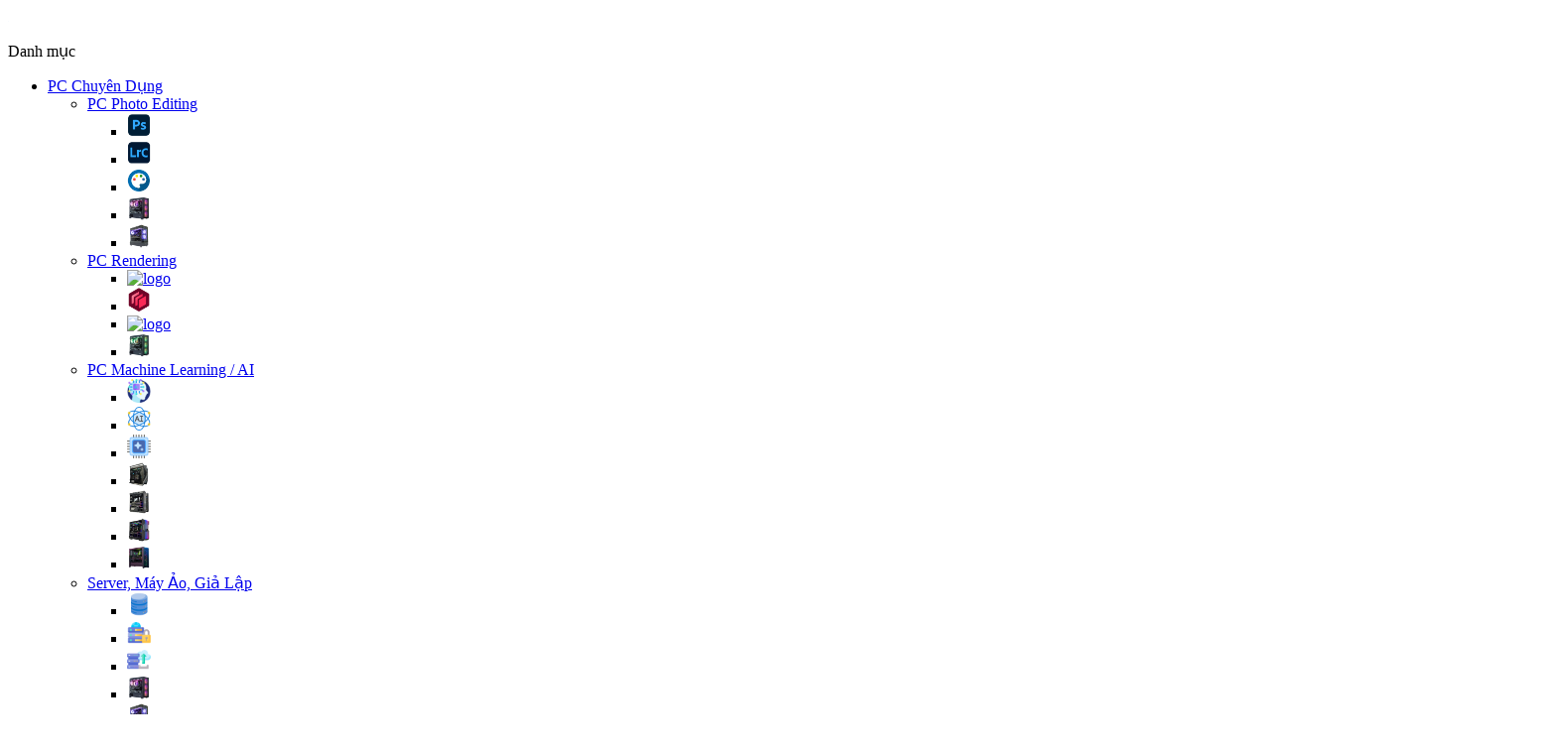

--- FILE ---
content_type: text/html; charset=UTF-8
request_url: https://hoanghapc.vn/mainboard-asus-tuf-gaming-z790-plus-d4
body_size: 37400
content:

<!doctype html>
<html lang="vi">
<head>
    <meta name="google-site-verification" content="Oz_D5-Wf1d029y8R-WzVun9EEKEy2dki52fIluByzs0" />
    <meta name="google-site-verification" content="6ZuFR8vHAK2TsCei_NJ8_D0CXpa2QbHyvXugNSrtZCk"/>
    <meta name="p:domain_verify" content="12954d644420612645478513a6708e13"/>
    <meta name="facebook-domain-verification" content="rm7y6a9k0ti4y9dtsxb6cddg7p80zi" />
    <meta charset="UTF-8"/>
    <meta name="viewport" content="width=device-width, initial-scale=1.0">
    
    <meta name="robots" content="index,follow" />   
    <meta property="fb:app_id" content="614287932290159" />

    
    <title>Mainboard ASUS TUF GAMING Z790 PLUS D4✔️chính hãng, giá rẻ</title>        
    <meta name="description" content="Mainboard ASUS TUF GAMING Z790 PLUS D4 chính hãng✳️mua bo mạch chủ tại Hoàng Hà PC✳️Bảo hành 1 đổi 1, Hỗ trợ trả góp 0%. Click ngay!"/>

    

    <meta name="keywords" content=""/>    


<meta property="og:title" content="Mainboard ASUS TUF GAMING Z790 PLUS D4✔️chính hãng, giá rẻ" />
<meta property="og:type" content="website" />
<meta property="og:description" content="Mainboard ASUS TUF GAMING Z790 PLUS D4 chính hãng✳️mua bo mạch chủ tại Hoàng Hà PC✳️Bảo hành 1 đổi 1, Hỗ trợ trả góp 0%. Click ngay!" />
<meta property="og:image:alt" content="Mainboard ASUS TUF GAMING Z790 PLUS D4✔️chính hãng, giá rẻ">
<meta property="og:url" content="https://hoanghapc.vn/mainboard-asus-tuf-gaming-z790-plus-d4" />
<meta name="twitter:card" content="Mainboard ASUS TUF GAMING Z790 PLUS D4 chính hãng✳️mua bo mạch chủ tại Hoàng Hà PC✳️Bảo hành 1 đổi 1, Hỗ trợ trả góp 0%. Click ngay!"/> 
<meta name="twitter:site" content="@hoangha" />
<meta name="twitter:title" content="Mainboard ASUS TUF GAMING Z790 PLUS D4✔️chính hãng, giá rẻ" />
<meta name="twitter:description" content="Mainboard ASUS TUF GAMING Z790 PLUS D4 chính hãng✳️mua bo mạch chủ tại Hoàng Hà PC✳️Bảo hành 1 đổi 1, Hỗ trợ trả góp 0%. Click ngay!" />

  
    <meta property="og:image" content='https://hoanghapc.vn/media/product/3644_asus_tuf_plus_z790_d4_1.jpg' />
    <meta name="twitter:image" content="https://hoanghapccdn.com/media/product/3644_asus_tuf_plus_z790_d4_1.jpg" />



    
     
    
    <link rel="canonical" href="https://hoanghapc.vn/mainboard-asus-tuf-gaming-z790-plus-d4" >
    


    <link rel="alternate" href="https://hoanghapc.vn/mainboard-asus-tuf-gaming-z790-plus-d4" hreflang="x-default" />
    <link rel="shortcut icon" href="https://hoanghapccdn.com/static/assets/2022/images/favicon.png" type="image/x-icon"/>        
  	
    <!-- preload -->
  	<link rel="preload" href="https://hoanghapc.vn/static/assets/2025/images/sprite.png" as="image">  
  	<!-- <link rel="preload" href="https://fonts.cdnfonts.com/css/sf-pro-display" as="style">-->
    <link rel="preload" href="/static/assets/2025/script/library.css?17.01.2026.19.44.50" as="style">
    <link rel="preload" href="/static/assets/2025/script/tailwind.css?v=2" as="style">
    <link rel="preload" href="/static/assets/2025/script/pc_style.css?17.01.2026.19.44.50" as="style">     

    <!-- stylesheet -->  	
    <!-- <link rel="stylesheet" href="https://fonts.cdnfonts.com/css/sf-pro-display" media="print" onload="this.media='all'">-->
  	<link rel='stylesheet' href='https://cdn.boxicons.com/fonts/basic/boxicons.min.css' media="print" onload="this.media='all'">
    <link rel="stylesheet" href="/static/assets/2025/script/library.css?17.01.2026.19.44.50" media="print" onload="this.media='all'">
    <link rel="stylesheet" href="/static/assets/2025/script/tailwind.css?v=2" />
    <link rel="stylesheet" href="/static/assets/2025/script/pc_style.css?17.01.2026.19.44.50" media="screen" onload="this.media='all'"/>

    <!-- noscript -->
    <noscript>
      	<!-- <link rel="stylesheet" href="https://fonts.cdnfonts.com/css/sf-pro-display">-->
        <link rel="stylesheet" href="https://cdn.boxicons.com/fonts/basic/boxicons.min.css">
        <link rel="stylesheet" href="/static/assets/2025/script/library.css?17.01.2026.19.44.50">
        <link rel="stylesheet" href="/static/assets/2025/script/tailwind.css?v=2">
        <link rel="stylesheet" href="/static/assets/2025/script/pc_style.css?17.01.2026.19.44.50">    
    </noscript>

    

    

    

    <!-- Google tag (gtag.js) -->
<script async src="https://www.googletagmanager.com/gtag/js?id=G-YJST60JKSB"></script>
<script>
  window.dataLayer = window.dataLayer || [];
  function gtag(){dataLayer.push(arguments);}
  gtag('js', new Date());

  gtag('config', 'G-YJST60JKSB');
</script>

<!-- Google Tag Manager -->
<script>(function(w,d,s,l,i){w[l]=w[l]||[];w[l].push({'gtm.start':
new Date().getTime(),event:'gtm.js'});var f=d.getElementsByTagName(s)[0],
j=d.createElement(s),dl=l!='dataLayer'?'&l='+l:'';j.async=true;j.src=
'https://www.googletagmanager.com/gtm.js?id='+i+dl;f.parentNode.insertBefore(j,f);
})(window,document,'script','dataLayer','GTM-PWX53K8');</script>
<!-- End Google Tag Manager -->


<!-- Meta Pixel Code -->
<script>
    !function(f,b,e,v,n,t,s)
    {if(f.fbq)return;n=f.fbq=function(){n.callMethod?
    n.callMethod.apply(n,arguments):n.queue.push(arguments)};
    if(!f._fbq)f._fbq=n;n.push=n;n.loaded=!0;n.version='2.0';
    n.queue=[];t=b.createElement(e);t.async=!0;
    t.src=v;s=b.getElementsByTagName(e)[0];
    s.parentNode.insertBefore(t,s)}(window, document,'script',
    'https://connect.facebook.net/en_US/fbevents.js');
    fbq('init', '344870799401144');
    fbq('track', 'PageView');
    fbq('track', 'ViewContent');
    fbq('track', 'Contact');
</script>
<noscript><img height="1" width="1" style="display:none"
src="https://www.facebook.com/tr?id=344870799401144&ev=PageView&noscript=1" alt="Meta Pixel Code"
/></noscript>
<!-- End Meta Pixel Code -->

    
  
</head>
<body>
    
    

        



<div class="h-[96px] hidden" id="js-header-block"></div>

<div class="global-header-container py-5 ">
    <div class="container flex items-center justify-between gap-5 relative">
        <div class="header-left-group w-[205px]">
            <a href="/">
                <img src="/static/assets/2025/images/logo.png" alt="logo" width="1" height="1" class="block w-auto max-h-[56px]" />
            </a>
        </div>

        <div class="header-middle-group w-[583px] flex items-center justify-between gap-2">
            <div class="global-menu-container text-16 leading-6 w-[135px]">
                <p class="group-title font-500 m-0 bg-[#003ED0] text-white cursor-pointer flex items-center justify-center gap-2 rounded-[30px] py-3">
                    <i class="icons icon-menu"></i>  <span> Danh mục </span>
                </p>

                <div class="global-sub-container">
                    <ul class="sub-container flex flex-col h-full">
                        
<li class="item" data-id="1">
    <a href="/pc-workstation" class="cat-1  has-children ">
        <i class="lazy cat-thumb" data-bg="url(https://hoanghapccdn.com/media/category/cat_icon_1_1761644653.png)"></i>
        <span class="cat-title"> PC Chuyên Dụng </span> 
    </a>

    
    <ul class="submenu  sub-menu-logo ">
      	
            
			<!-- PC Photo Editing -->
<li>
    <a href="/pc-photo-editing" class="cat-2 font-600"> PC Photo Editing </a>

    <ul class="flex flex-wrap gap-2">
        <li>
            <a href="/designer-tool/adobe-photoshop"> <img src="https://hoanghapc.vn/media/designer-tool/1.png" width="24" height="24" alt="Photoshop" loading="lazy"> </a>
        </li>

        <li>
            <a href="/designer-tool/lightroom-classic"> <img src="https://hoanghapc.vn/media/designer-tool/11.png" width="24" height="24" alt="lightroom" loading="lazy"> </a>
        </li>

        <li>
            <a href="/designer-tool/stable-diffusion"> <img src="https://hoanghapc.vn/media/designer-tool/15.png" width="24" height="24" alt="stable" loading="lazy"> </a>
        </li>
      
        <li>
            <a href="/pc-photo-editing"> <img src="/media/lib/14-11-2025/icon-pc-do-hoa.png" width="24" height="24" alt="PC Photo Editing" loading="lazy"> </a>
        </li>
      
        <li>
            <a href="/pc-photo-editing"> <img src="/media/lib/14-11-2025/icon-pc-do-hoa-1.png" width="24" height="24" alt="PC Photo Editing" loading="lazy"> </a>
        </li>
      
    </ul>
</li>

<!-- PC Rendering -->
<li>
    <a href="/hhpc-3d-render" class="cat-2 font-600"> PC Rendering </a>

    <ul class="flex flex-wrap gap-2">
        <li>
            <a href="/designer-tool/octane-render"> <img src="https://hoanghapc.vn/media/designer-tool/26.png?1762573640" width="24" height="24" alt="logo" loading="lazy"> </a>
        </li>

        <li>
            <a href="/designer-tool/redshift"> <img src="https://hoanghapc.vn/media/designer-tool/27.png" width="24" height="24" alt="logo" loading="lazy"> </a>
        </li>

        <li>
            <a href="/designer-tool/v-ray"> <img src="https://hoanghapc.vn/media/designer-tool/28.png?1762573640" width="24" height="24" alt="logo" loading="lazy"> </a>
        </li>
              
      <li>
            <a href="/hhpc-3d-render"> <img src="/media/lib/14-11-2025/icon-pc-do-hoa-3.png" width="24" height="24" alt="logo" loading="lazy"> </a>
        </li>
      
    </ul>
</li>

<!-- PC Machine Learning / AI -->
<li>
    <a href="/machine-learning-ai-tensorflow" class="cat-2 font-600"> PC Machine Learning / AI </a>

    <ul class="flex flex-wrap gap-2">
        <li>
            <a href="/machine-learning-ai-tensorflow"> <img src="/static/assets/2025/images/AI1.png" width="24" height="24" alt="logo" loading="lazy"> </a>
        </li>

        <li>
            <a href="/machine-learning-ai-tensorflow"> <img src="/static/assets/2025/images/AI2.png" width="24" height="24" alt="logo" loading="lazy"> </a>
        </li>

        <li>
            <a href="/machine-learning-ai-tensorflow"> <img src="/static/assets/2025/images/AI3.png" width="24" height="24" alt="logo" loading="lazy"> </a>
        </li>
      
        <li>
            <a href="/machine-learning-ai-tensorflow"> <img src="/media/lib/14-11-2025/pc-ai.png" width="24" height="24" alt="logo" loading="lazy"> </a>
        </li>
      
        <li>
            <a href="/machine-learning-ai-tensorflow"> <img src="/media/lib/14-11-2025/pc-ai-3.png" width="24" height="24" alt="logo" loading="lazy"> </a>
        </li>
      
        <li>
            <a href="/machine-learning-ai-tensorflow"> <img src="/media/lib/14-11-2025/pc-ai-2.png" width="24" height="24" alt="logo" loading="lazy"> </a>
        </li>
      
        <li>
            <a href="/machine-learning-ai-tensorflow"> <img src="/media/lib/14-11-2025/pc-ai-4.png" width="24" height="24" alt="logo" loading="lazy"> </a>
        </li>
      
    </ul>
</li>

<!-- PC Server, Máy Ảo, Giả Lập -->
<li>
    <a href="/server-may-ao-gia-lap" class="cat-2 font-600"> Server, Máy Ảo, Giả Lập </a>

    <ul class="flex flex-wrap gap-2">
        <li>
            <a href="/server-may-ao-gia-lap"> <img src="/static/assets/2025/images/servermayao1.png" width="24" height="24" alt="logo" loading="lazy"> </a>
        </li>

        <li>
            <a href="/server-may-ao-gia-lap"> <img src="/static/assets/2025/images/severmayao2.png" width="24" height="24" alt="logo" loading="lazy"> </a>
        </li>

        <li>
            <a href="/server-may-ao-gia-lap"> <img src="/static/assets/2025/images/servermayao3.png" width="24" height="24" alt="logo" loading="lazy"> </a>
        </li>
      
        <li>
            <a href="/server-may-ao-gia-lap"> <img src="/media/lib/14-11-2025/icon-pc-do-hoa.png" width="24" height="24" alt="logo" loading="lazy"> </a>
        </li>
      
        <li>
            <a href="/server-may-ao-gia-lap"> <img src="/media/lib/14-11-2025/icon-pc-do-hoa-1.png" width="24" height="24" alt="logo" loading="lazy"> </a>
        </li>
            
        <li>
            <a href="/server-may-ao-gia-lap"> <img src="/media/lib/14-11-2025/icon-pc-do-hoa-2.png" width="24" height="24" alt="logo" loading="lazy"> </a>
        </li>
    </ul>
</li>

<!-- PC Architecture & CAD -->
<li>
    <a href="/pc-architecture-cad" class="cat-2 font-600"> PC Architecture, CAD </a>

    <ul class="flex flex-wrap gap-2">
        <li>
            <a href="/designer-tool/autocad"> <img src="/static/assets/2025/images/cad.png" width="24" height="24" alt="logo" loading="lazy"> </a>
        </li>

        <li>
            <a href="/designer-tool/inventor"> <img src="https://hoanghapc.vn/media/designer-tool/29.png" width="24" height="24" alt="logo" loading="lazy"> </a>
        </li>

        <li>
            <a href="/designer-tool/revit"> <img src="https://hoanghapc.vn/media/designer-tool/30.png" width="24" height="24" alt="logo" loading="lazy"> </a>
        </li>

        <li>
            <a href="/designer-tool/solidworks"> <img src="https://hoanghapc.vn/media/designer-tool/31.png" width="24" height="24" alt="logo" loading="lazy"> </a>
        </li>
      
        <li>
            <a href="/pc-architecture-cad"> <img src="/media/lib/14-11-2025/icon-pc-do-hoa-1.png" width="24" height="24" alt="logo" loading="lazy"> </a>
        </li>
      
        <li>
            <a href="/pc-architecture-cad"> <img src="/media/lib/14-11-2025/icon-pc-do-hoa-3.png" width="24" height="24" alt="logo" loading="lazy"> </a>
        </li>
    </ul>
</li>

<!-- PC Video Editing -->
<li>
    <a href="/pc-edit-render-video" class="cat-2 font-600"> PC Video Editing </a>

    <ul class="flex flex-wrap gap-2">
        <li>
            <a href="/designer-tool/after-effect"> <img src="https://hoanghapc.vn/media/designer-tool/3.png" width="24" height="24" alt="logo" loading="lazy"> </a>
        </li>

        <li>
            <a href="/designer-tool/premiere-pro"> <img src="https://hoanghapc.vn/media/designer-tool/10.png" width="24" height="24" alt="logo" loading="lazy"> </a>
        </li>

        <li>
            <a href="/designer-tool/davinci-resolve"> <img src="https://hoanghapc.vn/media/designer-tool/16.png" width="24" height="24" alt="logo" loading="lazy"> </a>
        </li>

        <li>
            <a href="/designer-tool/foundry-nuke"> <img src="https://hoanghapc.vn/media/designer-tool/17.png" width="24" height="24" alt="logo" loading="lazy"> </a>
        </li>
    </ul>
</li>

<!-- PC 3D Design & Animation -->
<li>
    <a href="/hhpc-3d" class="cat-2 font-600"> PC 3D Design, Animation </a>

    <ul class="flex flex-wrap gap-2">
        <li>
            <a href="/designer-tool/3ds-max"> <img src="/static/assets/2025/images/3Danimation.png" width="24" height="24" alt="logo" loading="lazy"> </a>
        </li>

        <li>
            <a href="/designer-tool/maya"> <img src="/static/assets/2025/images/3Danimation2.png" width="24" height="24" alt="logo" loading="lazy"> </a>
        </li>

        <li>
            <a href="/designer-tool/blender"> <img src="https://hoanghapc.vn/media/designer-tool/18.png" width="24" height="24" alt="logo" loading="lazy"> </a>
        </li>

        <li>
            <a href="/designer-tool/cnema-4d"> <img src="https://hoanghapc.vn/media/designer-tool/19.png" width="24" height="24" alt="logo" loading="lazy"> </a>
        </li>

        <li>
            <a href="/hhpc-3d"> <img src="/media/lib/14-11-2025/icon-pc-do-hoa-2.png" width="24" height="24" alt="logo" loading="lazy"> </a>
        </li>

        <li>
            <a href="/hhpc-3d"> <img src="/media/lib/14-11-2025/icon-pc-do-hoa-3.png" width="24" height="24" alt="logo" loading="lazy"> </a>
        </li>
      
        <li>
            <a href="/hhpc-3d"> <img src="/media/lib/14-11-2025/icon-pc-do-hoa-1.png" width="24" height="24" alt="logo" loading="lazy"> </a>
        </li>
      
    </ul>
</li>

<!-- PC Visualization -->
<li>
    <a href="/pc-visualization" class="cat-2 font-600"> PC Visualization </a>

    <ul class="flex flex-wrap gap-2">
        <li>
            <a href="/pc-visualization"> <img src="/static/assets/2025/images/Visualization.png" width="24" height="24" alt="logo" loading="lazy"> </a>
        </li>

        <li>
            <a href="/pc-visualization"> <img src="/static/assets/2025/images/Visualization2.png" width="24" height="24" alt="logo" loading="lazy"> </a>
        </li>

        <li>
            <a href="/designer-tool/keyshot"> <img src="https://hoanghapc.vn/media/designer-tool/25.png" width="24" height="24" alt="logo" loading="lazy"> </a>
        </li>

        <li>
            <a href="/pc-visualization"> <img src="/static/assets/2025/images/Visualization3.png" width="24" height="24" alt="logo" loading="lazy"> </a>
        </li>
    </ul>
</li>

<!-- PC Đẹp -->

<li>
    <a href="/pc-dep" class="cat-2 font-600"> PC Đẹp </a>

    <ul class="flex flex-wrap gap-2">
        <li>
            <a href="/pc-dep"> <img src="/media/lib/14-11-2025/icon-pc-do-hoa-2.png" width="24" height="24" alt="logo" loading="lazy"> </a>
        </li>

        <li>
            <a href="/pc-dep"> <img src="/media/lib/14-11-2025/icon-pc-do-hoa-3.png" width="24" height="24" alt="logo" loading="lazy"> </a>
        </li>

        <li>
            <a href="/pc-dep"> <img src="/media/lib/14-11-2025/icon-pc-do-hoa-2.png" width="24" height="24" alt="logo" loading="lazy"> </a>
        </li>
    </ul>
</li>


        
      
        
    </ul>
    
</li>

<li class="item" data-id="284">
    <a href="/pc-gia-re" class="cat-1 ">
        <i class="lazy cat-thumb" data-bg="url(https://hoanghapccdn.com/media/category/cat_icon_284_1762482883.png)"></i>
        <span class="cat-title"> PC Giá Rẻ </span> 
    </a>

    
</li>

<li class="item" data-id="27">
    <a href="/pc-gaming" class="cat-1  has-children ">
        <i class="lazy cat-thumb" data-bg="url(https://hoanghapccdn.com/media/category/cat_icon_27_1761644275.png)"></i>
        <span class="cat-title"> PC Gaming, Học Tập </span> 
    </a>

    
    <ul class="submenu ">
      	
            
            <li>
                <a href="/mini-pc-gaming" class="blue"> <span class="font-600"> Mini PC Gaming </span> </a>
              
                
            </li>
            
            <li>
                <a href="/basic-pc-gaming" class="blue"> <span class="font-600"> Basic PC Gaming </span> </a>
              
                
            </li>
            
      	
      
        
    </ul>
    
</li>

<li class="item" data-id="93">
    <a href="/may-tinh-van-phong" class="cat-1 ">
        <i class="lazy cat-thumb" data-bg="url(https://hoanghapccdn.com/media/category/cat_icon_93_1761644308.png)"></i>
        <span class="cat-title"> PC Văn Phòng </span> 
    </a>

    
</li>

<li class="item" data-id="168">
    <a href="/laptop" class="cat-1  has-children ">
        <i class="lazy cat-thumb" data-bg="url(https://hoanghapccdn.com/media/category/cat_icon_168_1761644368.png)"></i>
        <span class="cat-title"> Laptop - Notebook </span> 
    </a>

    
    <ul class="submenu ">
      	
            
            <li>
                <a href="/laptop-gigabyte" class="blue"> <span class="font-600"> Laptop Gigabyte </span> </a>
              
                
            </li>
            
            <li>
                <a href="/laptop-msi" class="blue"> <span class="font-600"> Laptop MSI </span> </a>
              
                
            </li>
            
            <li>
                <a href="/laptop-dell" class="blue"> <span class="font-600"> Laptop Dell </span> </a>
              
                
            </li>
            
      	
      
        
    </ul>
    
</li>

<li class="item" data-id="2">
    <a href="/cpu-bo-vi-xu-ly" class="cat-1  has-children ">
        <i class="lazy cat-thumb" data-bg="url(https://hoanghapccdn.com/media/category/cat_icon_2_1761644774.png)"></i>
        <span class="cat-title"> CPU - Bộ Vi Xử Lý </span> 
    </a>

    
    <ul class="submenu ">
      	
            
            <li>
                <a href="/cpu-intel" class="blue"> <span class="font-600"> CPU Intel </span> </a>
              
                
                <a href="/intel-core-ultra-9"> <span> Intel Core Ultra 9 </span> </a>
                
                <a href="/intel-core-ultra-7"> <span> Intel Core Ultra 7 </span> </a>
                
                <a href="/intel-core-ultra-5"> <span> Intel Core Ultra 5 </span> </a>
                
                <a href="/cpu-intel-core-i9"> <span> Intel Core i9 </span> </a>
                
                <a href="/cpu-intel-core-i7"> <span> Intel Core i7 </span> </a>
                
                <a href="/cpu-intel-core-i5"> <span> Intel Core i5 </span> </a>
                
                <a href="/cpu-intel-core-i3"> <span> Intel Core i3 </span> </a>
                
                <a href="/cpu-intel-xeon"> <span> Intel Xeon </span> </a>
                
            </li>
            
            <li>
                <a href="/cpu-amd" class="blue"> <span class="font-600"> CPU AMD </span> </a>
              
                
                <a href="/cpu-amd-ryzen-5"> <span> AMD Ryzen 5 </span> </a>
                
                <a href="/cpu-amd-ryzen-7"> <span> AMD Ryzen 7 </span> </a>
                
                <a href="/cpu-amd-ryzen-9"> <span> AMD Ryzen 9 </span> </a>
                
                <a href="/amd-ryzen-threadripper"> <span> AMD Ryzen Threadripper </span> </a>
                
            </li>
            
      	
      
        
<li>
    <a class="cat-2 blue font-600">CPU Theo Socket</a>
    
    <ul class="sub-list">
        <li> <a href="/cpu-bo-vi-xu-ly?filter=371">Intel LGA 1200</a> </li>
        <li> <a href="/cpu-bo-vi-xu-ly?filter=28">Intel LGA 2011-v3</a> </li>
        <li> <a href="/cpu-bo-vi-xu-ly?filter=345">Intel LGA 3647</a> </li>
        <li> <a href="/cpu-bo-vi-xu-ly?filter=574">Intel LGA 1700</a> </li>
        <li> <a href="cpu-bo-vi-xu-ly?filter=631">Intel LGA 1851</a> </li>
        <li> <a href="/cpu-bo-vi-xu-ly?filter=30">AMD AM4</a> </li>
        <li> <a href="/cpu-bo-vi-xu-ly?filter=588">AMD AM5</a> </li>
        <li> <a href="/cpu-bo-vi-xu-ly?filter=633">AMD TR5</a> </li>
        <li> <a href="/cpu-bo-vi-xu-ly?filter=337">AMD sTRX4</a> </li>
    </ul>
</li>



    </ul>
    
</li>

<li class="item" data-id="3">
    <a href="/main-bo-mach-chu" class="cat-1  has-children ">
        <i class="lazy cat-thumb" data-bg="url(https://hoanghapccdn.com/media/category/cat_icon_3_1761644735.png)"></i>
        <span class="cat-title"> Mainboard - Bo Mạch Chủ </span> 
    </a>

    
    <ul class="submenu ">
      	
            
            <li>
                <a href="/mainboard-intel" class="blue"> <span class="font-600"> Mainboard Intel </span> </a>
              
                
                <a href="/mainboard-intel-z890"> <span> Mainboard Intel Z890 </span> </a>
                
                <a href="/mainboard-intel-b860"> <span> Mainboard Intel B860 </span> </a>
                
                <a href="/mainboard-intel-z790"> <span> Mainboard Intel Z790 </span> </a>
                
                <a href="/mainboard-intel-b760"> <span> Mainboard Intel B760 </span> </a>
                
                <a href="/mainboard-intel-z690"> <span> Mainboard Intel Z690 </span> </a>
                
                <a href="/mainboard-intel-h610"> <span> Mainboard Intel H610 </span> </a>
                
                <a href="/mainboard-intel-khac"> <span> Mainboard Khác </span> </a>
                
            </li>
            
            <li>
                <a href="/mainboard-amd" class="blue"> <span class="font-600"> Mainboard AMD </span> </a>
              
                
                <a href="/mainboard-x870"> <span> Mainboard AMD X870 </span> </a>
                
                <a href="/mainboard-amd-x670"> <span> Mainboard AMD X670 </span> </a>
                
                <a href="/mainboard-amd-x570"> <span> Mainboard AMD X570 </span> </a>
                
                <a href="/mainboard-amd-b650"> <span> Mainboard AMD B650 </span> </a>
                
                <a href="/mainboard-amd-trx40"> <span> Mainboard AMD TRX40 </span> </a>
                
                <a href="/mainboard-amd-trx50"> <span> Mainboard AMD TRX50 </span> </a>
                
                <a href="/mainboard-amd-wrx90"> <span> Mainboard AMD WRX90 </span> </a>
                
            </li>
            
      	
      
        
<li>
    <a class="cat-2 blue font-600">Socket Hỗ Trợ</a>

    <ul class="sub-list">
        <li> <a href="/main-bo-mach-chu?filter=372">Intel LGA 1200</a> </li>
        <li> <a href="/main-bo-mach-chu?filter=69">Intel LGA 2011</a> </li>
        <li> <a href="/main-bo-mach-chu?filter=64">Intel LGA 2011-v3</a> </li>
        <li> <a href="/main-bo-mach-chu?filter=571">Intel LGA 1700</a> </li>
        <li> <a href="/main-bo-mach-chu?filter=65">AMD AM4</a> </li>
        <li> <a href="/main-bo-mach-chu?filter=592">AMD AM5</a> </li>
        <li> <a href="/main-bo-mach-chu?filter=356">AMD sTR4</a> </li>
    </ul>
</li>

<li>
    <a class="cat-2 blue font-600">Kiểu Kích Thước (Form Factor)</a>

    <ul class="sub-list">
        <li> <a href="/main-bo-mach-chu?filter=386">Mini ITX</a> </li>
        <li> <a href="/main-bo-mach-chu?filter=385">M-ATX</a> </li>
        <li> <a href="/main-bo-mach-chu?filter=387">ATX</a> </li>
        <li> <a href="/main-bo-mach-chu?filter=388">E-ATX</a> </li>
    </ul>
</li>


    </ul>
    
</li>

<li class="item" data-id="6">
    <a href="/vga-card-man-hinh" class="cat-1  has-children ">
        <i class="lazy cat-thumb" data-bg="url(https://hoanghapccdn.com/media/category/cat_icon_6_1761644811.png)"></i>
        <span class="cat-title"> VGA - Card Màn Hình </span> 
    </a>

    
    <ul class="submenu ">
      	
            
            <li>
                <a href="/vga-nvidia" class="blue"> <span class="font-600"> VGA NVIDIA </span> </a>
              
                
                <a href="/nvidia-rtx-5090"> <span> NVIDIA RTX 5090 </span> </a>
                
                <a href="/nvidia-rtx-5080"> <span> NVIDIA RTX 5080 </span> </a>
                
                <a href="/nvidia-rtx-5070-ti"> <span> NVIDIA RTX 5070 Ti </span> </a>
                
                <a href="/nvidia-rtx-5070"> <span> NVIDIA RTX 5070 </span> </a>
                
                <a href="/nvidia-rtx-5060-ti"> <span> NVIDIA RTX 5060 Ti </span> </a>
                
                <a href="/nvidia-rtx-5060"> <span> NVIDIA RTX 5060 </span> </a>
                
                <a href="/nvidia-rtx-4070ti-super"> <span> NVIDIA RTX 4070Ti / Super </span> </a>
                
                <a href="/nvidia-rtx-4060-ti"> <span> NVIDIA RTX 4060 Ti </span> </a>
                
                <a href="/nvidia-rtx-3060-1"> <span> NVIDIA RTX 3060 </span> </a>
                
                <a href="/nvidia-quadro"> <span> NVIDIA Quadro </span> </a>
                
                <a href="/gtx-1060"> <span> NVIDIA GTX 1060 </span> </a>
                
            </li>
            
            <li>
                <a href="/vga-amd-radeon" class="blue"> <span class="font-600"> VGA AMD Radeon </span> </a>
              
                
            </li>
            
      	
      
        
<li>
    <a class="cat-2 blue font-600">Kiểu Bộ Nhớ</a>
    
    <ul class="sub-list">
        <li> <a href="/vga-card-man-hinh?filter=437">GDDR3</a> </li>
        <li> <a href="/vga-card-man-hinh?filter=438C">GDDR5</a> </li>
        <li> <a href="/vga-card-man-hinh?filter=439">GDDR6</a> </li>
        <li> <a href="/vga-card-man-hinh?filter=645">GDDR7</a> </li>
    </ul>
</li>

<li>
    <a class="cat-2 blue font-600">Giao Diện Bộ Nhớ</a>
    
    <ul class="sub-list">
        <li> <a href="/vga-card-man-hinh?filter=275">128 bits</a> </li>
        <li> <a href="/vga-card-man-hinh?filter=276">192 bits</a> </li>
        <li> <a href="/vga-card-man-hinh?filter=277">256 bits</a> </li>
        <li> <a href="/vga-card-man-hinh?filter=278">352 bits</a> </li>
        <li> <a href="/vga-card-man-hinh?filter=281">384 bits</a> </li>
        <li> <a href="/vga-card-man-hinh?filter=662">512 bits</a> </li>
    </ul>
</li>



    </ul>
    
</li>

<li class="item" data-id="166">
    <a href="/linh-kien-may-tinh" class="cat-1  has-children ">
        <i class="lazy cat-thumb" data-bg="url(https://hoanghapccdn.com/media/category/cat_icon_166_1761644402.png)"></i>
        <span class="cat-title"> Linh Kiện Máy Tính </span> 
    </a>

    
    <ul class="submenu ">
      	
            
            <li>
                <a href="/psu-nguon-may-tinh" class="blue"> <span class="font-600"> PSU - Nguồn máy tính </span> </a>
              
                
                <a href="/nguon-asus"> <span> Nguồn Asus </span> </a>
                
                <a href="/nguon-corsair"> <span> Nguồn Corsair </span> </a>
                
                <a href="/nguon-gigabyte"> <span> Nguồn Gigabyte </span> </a>
                
                <a href="/nguon-super-flower"> <span> Nguồn Super Flower </span> </a>
                
                <a href="/nguon-seasonic"> <span> Nguồn Seasonic </span> </a>
                
                <a href="/nguon-thermaltake"> <span> Nguồn Thermaltake </span> </a>
                
                <a href="/nguon-almordor"> <span> Nguồn ALmordor </span> </a>
                
                <a href="/nguon-segotep"> <span> Nguồn Segotep </span> </a>
                
                <a href="/nguon-thermalright"> <span> Nguồn Thermalright </span> </a>
                
            </li>
            
            <li>
                <a href="/ram-bo-nho-trong" class="blue"> <span class="font-600"> RAM - Bộ Nhớ Trong </span> </a>
              
                
                <a href="/ram-corsair"> <span> Ram Corsair </span> </a>
                
                <a href="/ram-gskill"> <span> Ram Gskill </span> </a>
                
                <a href="/ram-team"> <span> Ram Teamgroup </span> </a>
                
                <a href="/ram-adata"> <span> Ram Adata </span> </a>
                
                <a href="/ram-kingston"> <span> Ram Kingston </span> </a>
                
                <a href="/ram-apacer"> <span> Ram Apacer </span> </a>
                
                <a href="/ram-ecc"> <span> Ram Server ECC - Registered </span> </a>
                
            </li>
            
            <li>
                <a href="/case-vo-may-tinh" class="blue"> <span class="font-600"> Case - Vỏ Máy Tính </span> </a>
              
                
                <a href="/case-gigabyte"> <span> Case Gigabyte </span> </a>
                
                <a href="/case-antec"> <span> Case Antec </span> </a>
                
                <a href="/case-asus"> <span> Case Asus </span> </a>
                
                <a href="/case-cooler-master"> <span> Case Cooler Master </span> </a>
                
                <a href="/case-corsair"> <span> Case Corsair </span> </a>
                
                <a href="/case-montech"> <span> Case Montech </span> </a>
                
                <a href="/case-msi"> <span> Case MSI </span> </a>
                
                <a href="/case-nzxt"> <span> Case NZXT </span> </a>
                
                <a href="/case-segotep"> <span> Case Segotep </span> </a>
                
                <a href="/case-thermaltake"> <span> Case Thermaltake </span> </a>
                
                <a href="/case-xigmatek"> <span> Case Xigmatek </span> </a>
                
                <a href="/case-jonsbo"> <span> Case Jonsbo </span> </a>
                
            </li>
            
            <li>
                <a href="/phu-kien" class="blue"> <span class="font-600"> Phụ Kiện Máy Tính </span> </a>
              
                
                <a href="/bo-luu-dien-ups"> <span> Bộ lưu điện - UPS </span> </a>
                
            </li>
            
      	
      
        
    </ul>
    
</li>

<li class="item" data-id="9">
    <a href="/man-hinh-may-tinh" class="cat-1  has-children ">
        <i class="lazy cat-thumb" data-bg="url(https://hoanghapccdn.com/media/category/cat_icon_9_1761644432.png)"></i>
        <span class="cat-title"> Màn Hình Máy Tính </span> 
    </a>

    
    <ul class="submenu ">
      	
            
            <li>
                <a href="/man-hinh-theo-hang" class="blue"> <span class="font-600"> Màn Hình Theo Hãng </span> </a>
              
                
                <a href="/man-hinh-asus"> <span> Màn hình Asus </span> </a>
                
                <a href="/man-hinh-lg"> <span> Màn hình LG </span> </a>
                
                <a href="/man-hinh-viewsonic"> <span> Màn hình Viewsonic </span> </a>
                
                <a href="/man-hinh-samsung"> <span> Màn hình Samsung </span> </a>
                
                <a href="/man-hinh-dell"> <span> Màn hình Dell </span> </a>
                
                <a href="/man-hinh-aoc"> <span> Màn hình AOC </span> </a>
                
                <a href="/man-hinh-msi"> <span> Màn hình MSI </span> </a>
                
                <a href="/man-hinh-gigabyte"> <span> Màn hình Gigabyte </span> </a>
                
                <a href="/man-hinh-asrock"> <span> Màn hình ASRock </span> </a>
                
            </li>
            
            <li>
                <a href="/phu-kien-man-hinh" class="blue"> <span class="font-600"> Phụ kiện màn hình </span> </a>
              
                
                <a href="/gia-treo-1-man-hinh"> <span> Giá Treo 1 Màn Hình </span> </a>
                
                <a href="/gia-treo-2-man-hinh"> <span> Giá Treo 2 Màn Hình </span> </a>
                
            </li>
            
      	
      
        
<li>
    <a class="cat-2 blue font-600">Độ Phân Giải</a>

    <ul class="sub-list">
        <li> <a href="/man-hinh-may-tinh?filter=343">WUXGA (1920x1200)</a> </li>
        <li> <a href="/man-hinh-may-tinh?filter=216">Full HD (1920x1080)</a> </li>
        <li> <a href="/man-hinh-may-tinh?filter=303">UWHAD (2560 x 1080)</a> </li>
        <li> <a href="/man-hinh-may-tinh?filter=217">QHD (2560x1440)</a> </li>
        <li> <a href="/man-hinh-may-tinh?filter=300">WQHD (3440 X 1440)</a> </li>
        <li> <a href="/man-hinh-may-tinh?filter=218">4K (3840x2160)</a> </li>
        <li> <a href="/man-hinh-may-tinh?filter=302">UltraWide Ultra HD (5120 x 2160)</a> </li>
    </ul>
</li>

<li>
    <a class="cat-2 blue font-600">Tần Số Quét</a>

    <ul class="sub-list">
        <li> <a href="/man-hinh-may-tinh?filter=219">60HZ</a> </li>
        <li> <a href="/man-hinh-may-tinh?filter=220">75HZ</a> </li>
        <li> <a href="/man-hinh-may-tinh?filter=221">100HZ</a> </li>
        <li> <a href="/man-hinh-may-tinh?filter=222">120Hz</a> </li>
        <li> <a href="/man-hinh-may-tinh?filter=223">144HZ</a> </li>
        <li> <a href="/man-hinh-may-tinh?filter=224">165HZ</a> </li>
        <li> <a href="/man-hinh-may-tinh?filter=622">180HZ</a> </li>
        <li> <a href="/man-hinh-may-tinh?filter=225">240HZ</a> </li>
    </ul>
</li>

    </ul>
    
</li>

<li class="item" data-id="5">
    <a href="/hdd-ssd-nas" class="cat-1  has-children ">
        <i class="lazy cat-thumb" data-bg="url(https://hoanghapccdn.com/media/category/cat_icon_5_1761644467.png)"></i>
        <span class="cat-title"> HDD - SSD - NAS </span> 
    </a>

    
    <ul class="submenu ">
      	
            
            <li>
                <a href="/o-cung-the-ran-ssd" class="blue"> <span class="font-600"> Ổ Cứng SSD </span> </a>
              
                
                <a href="/ssd-gigabyte"> <span> SSD Gigabyte </span> </a>
                
                <a href="/ssd-teamgroup"> <span> SSD TeamGroup </span> </a>
                
                <a href="/ssd-samsung"> <span> SSD Samsung </span> </a>
                
                <a href="/ssd-western-digital"> <span> SSD Western Digital </span> </a>
                
            </li>
            
            <li>
                <a href="/o-cung-hdd" class="blue"> <span class="font-600"> Ổ Cứng HDD </span> </a>
              
                
                <a href="/hdd-seagate"> <span> HDD Seagate </span> </a>
                
                <a href="/hdd-western-digital"> <span> HDD Western Digital </span> </a>
                
            </li>
            
            <li>
                <a href="/o-cung-di-dong-usb" class="blue"> <span class="font-600"> Ổ Cứng Di Động - USB </span> </a>
              
                
            </li>
            
            <li>
                <a href="/o-luu-tru-nas" class="blue"> <span class="font-600"> Ổ Lưu Trữ NAS </span> </a>
              
                
            </li>
            
      	
      
        
    </ul>
    
</li>

<li class="item" data-id="24">
    <a href="/tan-nhiet-cooling" class="cat-1  has-children ">
        <i class="lazy cat-thumb" data-bg="url(https://hoanghapccdn.com/media/category/cat_icon_24_1761644495.png)"></i>
        <span class="cat-title"> Tản Nhiệt Cooling </span> 
    </a>

    
    <ul class="submenu ">
      	
            
            <li>
                <a href="/tan-nhiet-cpu" class="blue"> <span class="font-600"> Tản Nhiệt Khí </span> </a>
              
                
                <a href="/tan-nhiet-khi-noctua"> <span> Tản Nhiệt Khí Noctua </span> </a>
                
                <a href="/tan-nhiet-khi-deepcool"> <span> Tản Nhiệt Khí Deepcool </span> </a>
                
                <a href="/tan-nhiet-khi-id-cooling"> <span> Tản Nhiệt Khí ID - Cooling </span> </a>
                
                <a href="/tan-nhiet-khi-thermalright"> <span> Tản Nhiệt Khí Thermalright </span> </a>
                
            </li>
            
            <li>
                <a href="/tan-nhiet-nuoc-aio" class="blue"> <span class="font-600"> Tản Nhiệt Nước AIO </span> </a>
              
                
                <a href="/tan-nhiet-nuoc-asus"> <span> Tản Nhiệt Nước Asus </span> </a>
                
                <a href="/tan-nhiet-nuoc-corsair"> <span> Tản Nhiệt Nước Corsair </span> </a>
                
                <a href="/tan-nhiet-nuoc-nzxt"> <span> Tản Nhiệt Nước NZXT </span> </a>
                
                <a href="/tan-nhiet-nuoc-thermalright"> <span> Tản Nhiệt Nước Thermalright </span> </a>
                
                <a href="/tan-nhiet-nuoc-cooler-master"> <span> Tản Nhiệt Nước Cooler Master </span> </a>
                
                <a href="/tan-nhiet-nuoc-deepcool"> <span> Tản Nhiệt Nước DeepCool </span> </a>
                
            </li>
            
            <li>
                <a href="/quat-tan-nhiet" class="blue"> <span class="font-600"> Quạt Tản Nhiệt </span> </a>
              
                
                <a href="/quat-tan-nhiet-nzxt"> <span> Quạt tản nhiệt NZXT </span> </a>
                
                <a href="/quat-tan-nhiet-thermalright"> <span> Quạt tản nhiệt Thermalright </span> </a>
                
                <a href="/quat-tan-nhiet-xigmatek"> <span> Quạt tản nhiệt Xigmatek </span> </a>
                
                <a href="/quat-tan-nhiet-coolermaster"> <span> Quạt tản nhiệt Coolermaster </span> </a>
                
            </li>
            
      	
      
        
    </ul>
    
</li>

<li class="item" data-id="25">
    <a href="/gaming-gear" class="cat-1  has-children ">
        <i class="lazy cat-thumb" data-bg="url(https://hoanghapccdn.com/media/category/cat_icon_25_1761644527.png)"></i>
        <span class="cat-title"> Gaming Gear </span> 
    </a>

    
    <ul class="submenu ">
      	
            
            <li>
                <a href="/ban-phim" class="blue"> <span class="font-600"> Bàn Phím </span> </a>
              
                
            </li>
            
            <li>
                <a href="/chuot-may-tinh" class="blue"> <span class="font-600"> Chuột Máy Tính </span> </a>
              
                
            </li>
            
            <li>
                <a href="/ban-di-chuot-gaming" class="blue"> <span class="font-600"> Bàn Di Chuột </span> </a>
              
                
            </li>
            
            <li>
                <a href="/tai-nghe" class="blue"> <span class="font-600"> Tai Nghe </span> </a>
              
                
            </li>
            
            <li>
                <a href="/loa-vi-tinh" class="blue"> <span class="font-600"> Loa Vi Tính </span> </a>
              
                
            </li>
            
            <li>
                <a href="/ghe-game" class="blue"> <span class="font-600"> Ghế Gaming </span> </a>
              
                
            </li>
            
            <li>
                <a href="/webcam" class="blue"> <span class="font-600"> WEBCAM </span> </a>
              
                
            </li>
            
      	
      
        
    </ul>
    
</li>

<li class="item" data-id="23">
    <a href="/thiet-bi-mang" class="cat-1  has-children ">
        <i class="lazy cat-thumb" data-bg="url(https://hoanghapccdn.com/media/category/cat_icon_23_1761644553.png)"></i>
        <span class="cat-title"> Thiết Bị Mạng </span> 
    </a>

    
    <ul class="submenu ">
      	
            
            <li>
                <a href="/thiet-bi-phat-wifi" class="blue"> <span class="font-600"> Thiết Bị Phát Wifi </span> </a>
              
                
                <a href="/asus"> <span> Bộ Phát Wifi Asus </span> </a>
                
                <a href="/bo-phat-wifi-linksys"> <span> Bộ Phát Wifi Linksys </span> </a>
                
            </li>
            
            <li>
                <a href="/usb-card-mang" class="blue"> <span class="font-600"> USB - Card Mạng </span> </a>
              
                
                <a href="/card-wifi"> <span> Card Wifi </span> </a>
                
                <a href="/card-lan"> <span> Card Lan </span> </a>
                
            </li>
            
            <li>
                <a href="/switch-bo-chia-mang" class="blue"> <span class="font-600"> Switch - Bộ Chia Mạng </span> </a>
              
                
                <a href="/toc-do-10-100-mbps"> <span> Tốc độ 10/100 Mbps </span> </a>
                
                <a href="/toc-do-10-100-1000mbps"> <span> Tốc độ 10/100/1000Mbps </span> </a>
                
            </li>
            
      	
      
        
    </ul>
    
</li>

<li class="item" data-id="97">
    <a href="/phan-mem-ban-quyen" class="cat-1  has-children ">
        <i class="lazy cat-thumb" data-bg="url(https://hoanghapccdn.com/media/category/cat_icon_97_1761644581.png)"></i>
        <span class="cat-title"> Phần Mềm Bản Quyền </span> 
    </a>

    
    <ul class="submenu ">
      	
            
            <li>
                <a href="/phan-mem-microsoft-windows" class="blue"> <span class="font-600"> Phần mềm Microsoft Windows </span> </a>
              
                
            </li>
            
            <li>
                <a href="/phan-mem-microsoft-office" class="blue"> <span class="font-600"> Phần mềm Microsoft Office </span> </a>
              
                
            </li>
            
      	
      
        
    </ul>
    
</li>

                    </ul>
                </div>
            </div>

            <div class="header-search-group w-[440px] relative">
                <form method="get" action="/tim" name="search" class="flex items-center justify-between p-[6px] pl-5 bg-white rounded-[30px]">
                    <input type="text" id="js-global-search" name="q" placeholder="Nhập từ khóa tìm kiếm" value="" autocomplete="off" class="w-[calc(100%_-_36px)] pr-3 placeholder:!text-[#5F5F5F] placeholder:!text-[14px] h-9">
                    <button type="button" id="js-search-btn" aria-labelledby="js-global-search" class="bg-linear rounded-full w-9 h-9">
                      	<!--<i class="block !w-full !h-full icons icon-search"></i>-->
                      	<i class="block !w-full !h-full flex items-center justify-center bx bx-search text-23 text-white"></i>
                  	</button>
                </form>

                <div class="autocomplete-suggestions" id="js-search-holder"> </div>
            </div>
        </div>

        <div class="header-right-group relative flex items-center justify-between gap-4 w-[420px] text-white leading-[18px] font-500">
            <a href="#fancybox-headphone" class="flex items-center gap-2" data-fancybox>
                <i class="icons icon-headphone"></i>
                <span class="text"> Hotline<br> Mua Hàng </span>
            </a>

            <a href="/he-thong-cua-hang" class="flex items-center gap-2">
                <i class="icons icon-showroom"></i>
                <span class="text"> Hệ thống<br> Showroom </span>
            </a>

            <div class="header-cart-item" id="js-header-cart">
                <a href="/cart" rel="nofollow" class="flex items-center">
                    <i class="icon-cart relative mr-[10px]">
                        <b class="js-cart-count cart-count">0</b>
                    </i>
                    <span class="text"> Giỏ <br>Hàng </span>
                </a>

                <div class="header-cart-hover" id="js-header-cart-holder"> <!-- Cart --> </div>
            </div>

            <div class="header-account bg-[#003ED0] rounded-[30px] group">
                
                
                <button type="button" class="flex items-center justify-center gap-2 py-[6px] w-[103px]" aria-label="Tài khoản">
                    <i class="icons icon-user"></i>
                    <span class="text"> Đăng<br>Nhập </span>
                </button>
                
                
                <div class="bg-white text-[#000] text-16 leading-6 absolute top-[150%] right-0 whitespace-nowrap min-w-[220px] overflow-hidden rounded-md shadow-[0px_4px_10px_0px_#0000001a]  transition-all duration-200 z-[-1] invisible opacity-0 group-hover:opacity-100 group-hover:visible group-hover:z-[9] group-hover:top-[100%] group-hover:visible">                    
                    
                        <a href="#fancybox-login" data-fancybox onclick="Account.showCustomerPopup('register')" class="flex items-center px-3 py-3 transition-all duration-100 hover:bg-[#0676DA] hover:text-white">
                            <i class="bx bx-user w-5 h-5 text-center mr-2 text-20"></i>
                            <span>Đăng ký</span>
                        </a>

                        <a href="#fancybox-login" data-fancybox onclick="Account.showCustomerPopup('login')" class="flex items-center px-3 py-3 transition-all duration-100 hover:bg-[#0676DA] hover:text-white">
                            <i class="bx bx-user w-5 h-5 text-center mr-2 text-20"></i>
                            <span>Đăng nhập</span>
                        </a>
                    
                </div>
            </div>
            
        </div>
    </div>
</div>

<div class="bg-white shadow-[0px_4px_20px_0px_#004AA11A] text-16 font-500 mb-5">
    <div class="container flex items-center justify-between leading-[20px] py-[17px]">
        <a href="/buildpc" class="flex items-center gap-2 hover:text-[#0678DB]">
            <i class="icons icon-buildpc"></i>
            <span> Xây Dựng Cấu Hình </span>
        </a>

        <a href="/designer-tool" class="flex items-center gap-2 hover:text-[#0678DB]">
            <i class="icons icon-tool"></i>
            <span> PC Đồ Họa Tool </span>
        </a>

        <a href="/tin-khuyen-mai" class="flex items-center gap-2 hover:text-[#0678DB]">
            <i class="icons icon-promotion"></i>
            <span> Chương Trình Khuyến Mãi </span>
        </a>

        <a href="/tin-tuc" class="flex items-center gap-2 hover:text-[#0678DB]">
            <i class="icons icon-news"></i>
            <span> Tin Tức Công Nghệ </span>
        </a>

        <a href="/chinh-sach-bao-hanh" class="flex items-center gap-2 hover:text-[#0678DB]">
            <i class="icons icon-warranty"></i>
            <span> Bảo Hành Tận Nhà </span>
        </a>

        <a href="#fancybox-feedback" data-fancybox class="flex items-center gap-2 hover:text-[#0678DB]">
            <i class="icons icon-feedback"></i>
            <span> Feedback </span>
        </a>
    </div>
</div>


        
<div class="global-breadcrumb">
    <div class="container">
        
        <ol itemscope="" itemtype="http://schema.org/BreadcrumbList" class="ul clearfix">
            <li itemprop="itemListElement" itemscope="" itemtype="http://schema.org/ListItem">
                <a href="/" itemprop="item" class="nopad-l">
                    <span itemprop="name">Trang chủ</span>
                </a> 
                <meta itemprop="position" content="1">
            </li>
            
            
            
            <li itemprop="itemListElement" itemscope itemtype="http://schema.org/ListItem">
                <a href="/main-bo-mach-chu" itemprop="item"> <span itemprop="name"> Mainboard - Bo Mạch Chủ </span>  </a>
                <meta itemprop="position" content="2" />
            </li>
            
            <li itemprop="itemListElement" itemscope itemtype="http://schema.org/ListItem">
                <a href="/mainboard-intel" itemprop="item"> <span itemprop="name"> Mainboard Intel </span>  </a>
                <meta itemprop="position" content="3" />
            </li>
            
            <li itemprop="itemListElement" itemscope itemtype="http://schema.org/ListItem">
                <a href="/mainboard-intel-z790" itemprop="item"> <span itemprop="name"> Mainboard Intel Z790 </span>  </a>
                <meta itemprop="position" content="4" />
            </li>
            
          
          	<li itemprop="itemListElement" itemscope itemtype="http://schema.org/ListItem">
                <a href="" itemprop="item"> <span itemprop="name"> Mainboard ASUS TUF GAMING Z790 PLUS D4 (Intel Z790, Socket 1700, ATX, 4 khe Ram DDR4) </span>  </a>
                <meta itemprop="position" content="5" />
            </li>
        </ol>

        
    </div>
</div>


         


 

    
    


<script type="application/ld+json">
    {
        "@context": "http://schema.org",
        "@type": "Product",
        "aggregateRating": {
            "@type": "AggregateRating",
            "ratingValue": 5,
            "bestRating" : 5,
            "worstRating" : 1,
            "reviewCount": 1
        },
        "mpn":"3644",
        "description": "Mainboard ASUS TUF GAMING Z790 PLUS D4 chính hãng✳️mua bo mạch chủ tại Hoàng Hà PC✳️Bảo hành 1 đổi 1, Hỗ trợ trả góp 0%. Click ngay!",
        "sku": "3644",
        "name": "Mainboard ASUS TUF GAMING Z790 PLUS D4 (Intel Z790, Socket 1700, ATX, 4 khe Ram DDR4)",
        "image": "https://hoanghapccdn.com/media/product/250_3644_asus_tuf_plus_z790_d4_1.jpg",
        "url":"/mainboard-asus-tuf-gaming-z790-plus-d4",        
        "brand": {
            "@type":"Brand",
            "description": "",
            "name": "ASUS"
        },
        "offers": {
            "@type": "Offer",
            "itemCondition": "http://schema.org/newCondition",
            "availability": "http://schema.org/InStock",
            "price": "0",
            "priceValidUntil": "",
            "url": "https://hoanghapc.vn/mainboard-asus-tuf-gaming-z790-plus-d4",
            "priceCurrency": "VND"
        },
        "review": [
            {
            "@type": "Review",
            "author": {
                "@type": "Person",
                "name": "Guest"
            },
            "datePublished": "17-01-2026 19:44",
            "description": "",
            "name": "Đánh giá sản phẩm",
            "reviewRating": {
                "@type": "Rating",
                "bestRating": 5,
                "ratingValue": 5,
                "worstRating": 1
            }
            }
        ]
    }
</script>

<div class="product-detail-page container">
    
    <div class="pd-info-container static bg-white rounded-[24px] p-6 mb-6">
        <h1 class="leading-8 text-[#004BA4] text-24 mb-6 font-600"> Mainboard ASUS TUF GAMING Z790 PLUS D4 (Intel Z790, Socket 1700, ATX, 4 khe Ram DDR4) </h1>

        <div class="gap-6 flex flex-wrap items-start leading-[18px]">
            <div class="col-left-group w-[424px] sticky top-[90px]">
                <div class="pd-image-top mb-3 text-center">
                    <a class="MagicZoom" id="Zoomer" rel="selectors-effect-speed: 600" href="https://hoanghapccdn.com/media/product/3644_asus_tuf_plus_z790_d4_1.jpg" data-options="rightClick:true;">
                        <img src="https://hoanghapccdn.com/media/product/3644_asus_tuf_plus_z790_d4_1.jpg" alt="Mainboard ASUS TUF GAMING Z790 PLUS D4 (Intel Z790, Socket 1700, ATX, 4 khe Ram DDR4)" />                    
                    </a>
                    <a href="javascript:void(0)" onclick="MagicZoom.prev('Zoomer');"></a>
                    <a href="javascript:void(0)" onclick="MagicZoom.next('Zoomer');"></a>
                </div>

                <div class="pd-gallery-list">
                    <div thumbsSlider="" class="swiper w-full" id="js-pd-gallery">
                        <div class="swiper-wrapper">
                            <div class="swiper-slide">
                                <a href="https://hoanghapccdn.com/media/product/3644_asus_tuf_plus_z790_d4_1.jpg" rel="zoom-id:Zoomer" rev="https://hoanghapccdn.com/media/product/3644_asus_tuf_plus_z790_d4_1.jpg"><img src="https://hoanghapccdn.com/media/product/3644_asus_tuf_plus_z790_d4_1.jpg" alt="Mainboard ASUS TUF GAMING Z790 PLUS D4 (Intel Z790, Socket 1700, ATX, 4 khe Ram DDR4)"></a>
                            </div>

                            
                            
                            
                            
                            
                            
                            <div class="swiper-slide">
                                <a href="https://hoanghapccdn.com/media/product/3644_asus_tuf_plus_z790_d4_2.jpg" rel="zoom-id:Zoomer" rev="https://hoanghapccdn.com/media/product/3644_asus_tuf_plus_z790_d4_2.jpg">
                                    <img src="https://hoanghapccdn.com/media/product/3644_asus_tuf_plus_z790_d4_2.jpg" alt="Mainboard ASUS TUF GAMING Z790 PLUS D4 (Intel Z790, Socket 1700, ATX, 4 khe Ram DDR4)-2" width="auto" height="auto">
                                </a>
                            </div>
                            
                            
                            
                            
                            <div class="swiper-slide">
                                <a href="https://hoanghapccdn.com/media/product/3644_asus_tuf_plus_z790_d4_3.jpg" rel="zoom-id:Zoomer" rev="https://hoanghapccdn.com/media/product/3644_asus_tuf_plus_z790_d4_3.jpg">
                                    <img src="https://hoanghapccdn.com/media/product/3644_asus_tuf_plus_z790_d4_3.jpg" alt="Mainboard ASUS TUF GAMING Z790 PLUS D4 (Intel Z790, Socket 1700, ATX, 4 khe Ram DDR4)-3" width="auto" height="auto">
                                </a>
                            </div>
                            
                            
                            
                            
                            <div class="swiper-slide">
                                <a href="https://hoanghapccdn.com/media/product/3644_asus_tuf_plus_z790_d4_4.jpg" rel="zoom-id:Zoomer" rev="https://hoanghapccdn.com/media/product/3644_asus_tuf_plus_z790_d4_4.jpg">
                                    <img src="https://hoanghapccdn.com/media/product/3644_asus_tuf_plus_z790_d4_4.jpg" alt="Mainboard ASUS TUF GAMING Z790 PLUS D4 (Intel Z790, Socket 1700, ATX, 4 khe Ram DDR4)-4" width="auto" height="auto">
                                </a>
                            </div>
                            
                            
                        </div>
                    </div>
                </div>
            </div>

            <div class="col-middle-group w-[464px]">
                <div class="pb-3 mb-3 border-b border-[#DEE4EC] flex flex-wrap items-center gap-2">
                    <button type="button" class="m-0 flex items-center gap-1" onclick='$("body,html").animate({ scrollTop: $("#js-pd-comment").offset().top - 100},800);'>
                        <i class="star star-5"></i> 
                        <span cclass="font-500"> (1) </span>
                    </button>
                    
                    <i class="w-[1px] h-4 bg-[#DEE4EC]"></i>

                    <p class="m-0">
                        Lượt xem: <span class="text-[#004BA4] font-500">1.202</span> 
                    </p>
                    
                    <i class="w-[1px] h-4 bg-[#DEE4EC]"></i>

                    <p class="m-0"> 
                        Tình trạng: 
                         <span class="font-500 text-[#00AD4F]"> Còn hàng </span>
                        
                    </p>
                </div>

                
                <div class="mb-3 pd-summary-group">
                    <p class="leading-6 mb-2 text-16 font-600"> Thông số sản phẩm </p>

                    <div>
                        
                        <div class="item-circle">Mainboard ASUS TUF GAMING Z790 PLUS D4</div><div class="item-circle">Socket: LGA1700 hỗ trợ CPU intel thế hệ 13</div><div class="item-circle">Kích thước: ATX</div><div class="item-circle">Khe cắm RAM: 4 khe (Tối đa 128GB)</div>
                    </div>
                </div>
                

                









 <!-- Price -->
<div class="my-3 border border-[#FA354A] rounded-[12px] leading-[22px] p-4 pd-price-group">
    <div class="leading-8 flex items-baseline flex-wrap mb-1">
        <p class="pd-price text-[#FF4E2A] font-600 mb-0 mr-3 text-24">
            Liên hệ
        </p>

        
    </div>

    <div class="flex flex-wrap gap-1 font-500 text-[#2563EB]">
      	<p class="m-0 bg-[#EFF6FF] rounded-[6px] px-2"> Giá đã bao gồm VAT </p>
      
        <!--

         -->

        
        <p class="m-0 bg-[#EFF6FF] rounded-[6px] px-2"> Bảo hành 36 Tháng </p>
        
        
        <p class="m-0 bg-[#EFF6FF] rounded-[6px] px-2">
             Còn hàng 
            
        </p>
    </div>
</div>
 <!-- Price -->

                

 <!-- Khuyến mại sản phẩm -->
                
                <!-- Mua sp -->
                <div class="pd-button-group my-5 gap-2 grid grid-cols-2 text-18 font-500">
                    <button type="button" class="col-span-2 uppercase rounded-[12px] text-white h-[52px] border border-[#FFD83E] bg-[linear-gradient(148.21deg,#FFD83E_-14.02%,#FF4E2A_70.14%)]" aria-label="Mua sản phẩm" onclick="addProductToCart(3644 ,'/cart');">
                        Mua ngay 
                    </button>

                    <button type="button" class="col-span-1 flex items-center justify-center uppercase rounded-[12px] text-white h-[52px] border border-[#259AFF] bg-[linear-gradient(165.29deg,#259AFF_8.53%,#114CDD_93.19%)]" aria-label="Mua sản phẩm" onclick="addProductToCart(3644);">
                        <i class="icons icon-cart !w-[22px] !h-[22px] mr-[6px]"></i>
                        <span> Thêm vào giỏ </span>
                    </button>

                    <a href="/huong-dan-mua-tra-gop" target="_blank" class="col-span-1 flex items-center justify-center uppercase rounded-[12px] text-white h-[52px] border border-[#259AFF] bg-[linear-gradient(165.29deg,#259AFF_8.53%,#114CDD_93.19%)]">
                        <i class="icons icon-card w-[22px] h-[22px] mr-[6px]"></i>
                        <span> Mua trả góp </span>
                    </a>
                </div>
              
              	
              	
              		
              		
                    
              		
                    
              		
                    
              		
              	
              		
              		
                    
              		
              	
              		
              		
                    
              		
                    
              		
              	
              
              	
            </div>

            <div class="col-right-group w-[264px] sticky top-[90px]">
                
              
                <!-- Yên Tâm Mua Sắm Tại HoangHaPC -->
                <div class="pd-static-group mb-3 rounded-[12px] bg-[linear-gradient(180.3deg,#259AFF_-18.56%,#114CDD_100.92%)] p-1 pt-2">
                    <p class="group-title text-white leading-[21px] text-16 font-600 mb-2 text-center"> Yên Tâm Mua Sắm Tại HoangHaPC </p>

                    <div class="pd-static-list bg-white p-[16px_8px] leading-[18px] font-500 rounded-[8px]">
                        <p class="last:mb-0 mb-2 item-circle"> Đội ngũ kỹ thuật tư vấn chuyên sâu </p>
                        <p class="last:mb-0 mb-2 item-circle"> Thanh toán thuận tiện </p>
                        <p class="last:mb-0 mb-2 item-circle"> Sản phẩm 100% chính hãng </p>
                        <p class="last:mb-0 mb-2 item-circle"> Bảo hành 1 đổi 1 tại nơi sử dụng </p>
                        <p class="last:mb-0 mb-2 item-circle"> Giá cạnh tranh nhất thị trường </p>
                    </div>
                </div>

                <!-- Liên Hệ Với Kinh Doanh Online -->
                <div class="pd-static-group mb-3 rounded-[12px] bg-[linear-gradient(180.3deg,#259AFF_-18.56%,#114CDD_100.92%)] p-1 pt-2">
                    <p class="group-title text-white leading-[21px] text-16 font-600 mb-2 text-center"> Liên Hệ Với Kinh Doanh Online </p>

                    <div class="pd-static-list bg-white p-[16px_8px] leading-[18px] font-500 rounded-[8px]">
                        <div class="last:mb-0 mb-2 flex gap-2">
                            <i class="icons icon-phone"></i>

                            <p class="m-0">
                                Hotline Hà Nội: <a href="tel:0969123666" class="red font-500"> 0969123666 </a>
                            </p>
                        </div>

                        <div class="last:mb-0 mb-2 flex gap-2">
                            <i class="icons icon-phone"></i>

                            <p class="m-0">
                                Hotline Vinh, Nghệ An: <a href="tel:0988.163.666" class="red font-500"> 0988.163.666 </a>
                            </p>
                        </div>

                        <div class="last:mb-0 mb-2 flex gap-2">
                            <i class="icons icon-phone"></i>

                            <p class="m-0">
                                Hotline Hồ Chí Minh: <a href="tel:0968.123.666" class="red font-500"> 0968.123.666 </a>
                            </p>
                        </div>

                        <div class="last:mb-0 mb-2 flex gap-2">
                            <i class="icons icon-phone"></i>

                            <p class="m-0">
                                Hotline Bảo Hành: <a href="tel:1900.6100" class="red font-500"> 1900.6100 </a>
                            </p>
                        </div>
                    </div>
                </div>

                <div class="border border-[#0678DB] rounded-[12px] px-3 py-4 gap-[6px] flex flex-wrap items-center">
                    <a href="https://hoanghapc.vn/media/lib/17-10-2022/qr-hoang-ha-pc-nhom.png" data-fancybox class="w-[110px]">
                        <img data-src="https://hoanghapc.vn/media/lib/17-10-2022/qr-hoang-ha-pc-nhom.png" alt="QR code" width="110" height="110" class="block m-auto lazy"/>
                    </a>

                    <p class="m-0 font-500 w-[calc(100%-116px)]"> Tham gia Cộng đồng "Cẩm Nang Build PC - Đồ Họa, Render, Giả Lập" để theo dõi các ưu đãi dành riêng cho thành viên </p>
                </div>
            </div>
        </div>
    </div>

    <div class="pd-content-container flex flex-wrap items-baseline gap-6">
        <div class="col-left w-[784px]">
            
            <div class="pd-box-group bg-white mb-6 p-8 pt-6 rounded-[24px]">
                <p class="group-title border-b border-[#D0D8E3] leading-[31px] font-600 text-24 mb-4 pb-4"> Đánh giá Mainboard ASUS TUF GAMING Z790 PLUS D4 (Intel Z790, Socket 1700, ATX, 4 khe Ram DDR4) </p>

                <div class="js-static-container static-container leading-[135%]">
                    <div class="js-static-content static-content text-16 leading-[22px] text-justify">
                        <p><a href="https://hoanghapc.vn/mainboard-asus-tuf-gaming-z790-plus-d4">Mainboard</a> là thành phần cốt lõi trong việc xây dựng một hệ thống máy tính mạnh mẽ và ổn định. Với dòng sản phẩm TUF Gaming, ASUS đã định vị mình là một trong những lựa chọn hàng đầu cho game thủ và người dùng cao cấp nhờ vào sự kết hợp hoàn hảo giữa hiệu suất và độ bền. Trong bài viết này, chúng ta sẽ cùng tìm hiểu về một trong những sản phẩm tiêu biểu của dòng TUF Gaming - Mainboard ASUS TUF Gaming Z790-PLUS D4.</p>
<h3>Giới thiệu chung</h3>
<p><a href="https://hoanghapc.vn/mainboard-asus-tuf-gaming-z790-plus-d4">ASUS TUF Gaming Z790-PLUS D4</a> là một mainboard thuộc dòng TUF Gaming nổi tiếng của ASUS. Đây là dòng sản phẩm được thiết kế đặc biệt để chịu đựng các điều kiện khắc nghiệt nhất, đáp ứng nhu cầu của những game thủ yêu cầu một hệ thống ổn định và hiệu suất cao. Sản phẩm không chỉ mang đến khả năng tương thích tốt với các linh kiện hiện đại mà còn được trang bị nhiều công nghệ tiên tiến để tối ưu hóa trải nghiệm chơi game và làm việc.</p>
<p><img style="display: block; margin-left: auto; margin-right: auto;" class="lazy" data-src="https://hoanghapccdn.com/media/product/3644_asus_tuf_plus_z790_d4_1.jpg" alt="Mainboard ASUS TUF GAMING Z790 PLUS D4" width="800" height="800" /></p>
<h3>CPU và Chipset</h3>
<p>ASUS TUF Gaming Z790-PLUS D4 sử dụng socket LGA1700, tương thích với các bộ vi xử lý Intel thế hệ thứ 13 và 12, bao gồm cả dòng Core, Pentium Gold, và Celeron. Đây là một bước tiến lớn, cho phép người dùng tận dụng các CPU mới nhất của Intel để đạt được hiệu suất tối đa. Công nghệ Intel Turbo Boost 2.0 và 3.0 cũng được tích hợp, giúp tối ưu hóa hiệu suất của CPU khi cần thiết.</p>
<p>Chipset Intel Z790 là trái tim của mainboard này, cung cấp khả năng kết nối nhanh chóng và hỗ trợ các tính năng cao cấp như PCIe 5.0 và nhiều cổng kết nối M.2 cho ổ cứng SSD tốc độ cao.</p>
<h3>Bộ nhớ RAM</h3>
<p>Mainboard ASUS TUF Gaming Z790-PLUS D4 hỗ trợ tối đa 128GB RAM DDR4 thông qua 4 khe DIMM. Điều này mang lại khả năng mở rộng bộ nhớ tuyệt vời, đủ để xử lý các ứng dụng nặng và chơi game đòi hỏi tài nguyên lớn. Tốc độ xung nhịp hỗ trợ lên đến 5333MHz (OC), cùng với công nghệ XMP (Intel Extreme Memory Profile) và OptiMem II, đảm bảo hiệu suất bộ nhớ được tối ưu hóa một cách tối đa, giúp hệ thống hoạt động mượt mà và nhanh chóng.</p>
<p><img style="display: block; margin-left: auto; margin-right: auto;" class="lazy" data-src="https://hoanghapccdn.com/media/product/3644_asus_tuf_plus_z790_d4_2.jpg" alt="Mainboard ASUS TUF GAMING Z790 PLUS D4" width="802" height="802" /></p>
<p><strong>Có Thể Bạn Quan Tâm:</strong></p>
<p><a href="https://hoanghapc.vn/mainboard-intel-z790">Mainboard Intel Z790 Chính Hãng, Giá Rẻ Nhất</a></p>
<p><a href="https://hoanghapc.vn/mainboard-asus-prime-z790-p-wifi">Mainboard ASUS PRIME Z790-P WIFI (Intel Z790, Socket 1700, ATX, 4 khe Ram DDR5)</a></p>
<p><a href="https://hoanghapc.vn/mainboard-asus-prime-z790-p">Mainboard ASUS PRIME Z790-P (Intel Z790, Socket 1700, ATX, 4 khe Ram DDR5)</a></p>
<h3>Đồ họa và Khe cắm mở rộng</h3>
<p>Mainboard này được trang bị các cổng kết nối đồ họa gồm 1 cổng DisplayPort và 1 cổng HDMI, cho phép kết nối dễ dàng với các màn hình hiện đại. Về khe cắm mở rộng, ASUS TUF Gaming Z790-PLUS D4 cung cấp 1 khe PCIe 5.0 x16, phù hợp cho việc lắp đặt các card đồ họa cao cấp, cùng với các khe PCIe 4.0 x16 và x4 hỗ trợ thêm các thiết bị khác như card âm thanh, card mạng, và nhiều thiết bị mở rộng khác.</p>
<h3>Lưu trữ và Kết nối</h3>
<p>Khả năng lưu trữ của ASUS TUF Gaming Z790-PLUS D4 rất ấn tượng với 4 khe M.2 hỗ trợ các chuẩn kích thước khác nhau như 2242, 2260, 2280 và 22110. Các khe M.2 này đều hỗ trợ chuẩn PCIe 4.0 x4, đảm bảo tốc độ truyền tải dữ liệu nhanh chóng. Ngoài ra, sản phẩm còn hỗ trợ 4 cổng SATA 6Gb/s, giúp người dùng có thể kết nối nhiều ổ cứng HDD hoặc SSD cùng lúc.</p>
<p>Về kết nối mạng, mainboard tích hợp sẵn cổng Realtek 2.5Gb Ethernet, mang đến tốc độ mạng nhanh và ổn định, phù hợp cho cả chơi game online lẫn công việc cần truyền tải dữ liệu lớn. Ngoài ra, khe V-M.2 (Key E) hỗ trợ thêm kết nối không dây với các module Wi-Fi và Bluetooth.</p>
<p><img style="display: block; margin-left: auto; margin-right: auto;" class="lazy" data-src="https://hoanghapccdn.com/media/product/3644_asus_tuf_plus_z790_d4_3.jpg" alt="Mainboard ASUS TUF GAMING Z790 PLUS D4" width="800" height="800" /></p>
<h3>Cổng kết nối ngoại vi</h3>
<p>ASUS TUF Gaming Z790-PLUS D4 có rất nhiều cổng USB, bao gồm 6 cổng ở phía sau và 9 cổng ở phía trước, cho phép người dùng dễ dàng kết nối với các thiết bị ngoại vi. Cụ thể, các cổng phía sau bao gồm USB 3.2 Gen 2x2 Type-C, USB 3.2 Gen 2, Gen 1, và USB 2.0. Cổng phía trước hỗ trợ USB 3.2 Gen 1, Gen 2, và USB 2.0, đáp ứng tốt nhu cầu sử dụng của game thủ và người dùng chuyên nghiệp.</p>
<h3>Tính năng âm thanh</h3>
<p>ASUS TUF Gaming Z790-PLUS D4 được trang bị bộ giải mã âm thanh Realtek S1220A, hỗ trợ âm thanh vòm 7.1 với chất lượng cao. Các tính năng âm thanh cao cấp như Jack-detection, Multi-streaming, Front Panel Jack-retasking giúp người dùng dễ dàng tùy chỉnh âm thanh theo ý muốn. Ngoài ra, sản phẩm còn hỗ trợ phát lại âm thanh chất lượng cao 32-Bit/192 kHz, mang đến trải nghiệm âm thanh sống động và chân thực nhất.</p>
<p><img style="display: block; margin-left: auto; margin-right: auto;" class="lazy" data-src="https://hoanghapccdn.com/media/product/3644_asus_tuf_plus_z790_d4_4.jpg" alt="Mainboard ASUS TUF GAMING Z790 PLUS D4" width="803" height="803" /></p>
<h3>Các cổng và đầu nối nội bộ</h3>
<p>Mainboard này cung cấp nhiều đầu nối nội bộ để người dùng dễ dàng kết nối và lắp đặt các linh kiện khác. Về quạt và tản nhiệt, ASUS TUF Gaming Z790-PLUS D4 có 4 đầu nối quạt chassis, 1 đầu nối CPU fan và 1 đầu nối AIO pump, đảm bảo khả năng làm mát tốt cho hệ thống. Ngoài ra, sản phẩm còn hỗ trợ các đầu nối nguồn, cổng USB, và đầu nối Thunderbolt để tăng cường tính linh hoạt và khả năng mở rộng.</p>
<h3>Kích thước và form factor</h3>
<p>ASUS TUF Gaming Z790-PLUS D4 có kích thước ATX với chiều dài 30.5cm và chiều rộng 23.4cm. Đây là kích thước chuẩn, phù hợp với hầu hết các vỏ case ATX trên thị trường, giúp người dùng dễ dàng lắp đặt và nâng cấp hệ thống.</p>
<h3>Tổng kết</h3>
<p>ASUS TUF Gaming Z790-PLUS D4 là một lựa chọn tuyệt vời cho những ai đang tìm kiếm một mainboard mạnh mẽ, bền bỉ và có khả năng mở rộng tốt. Sản phẩm không chỉ phù hợp với các game thủ đòi hỏi hiệu suất cao mà còn lý tưởng cho những người dùng chuyên nghiệp cần một hệ thống ổn định và đa nhiệm. Với nhiều tính năng tiên tiến và thiết kế chắc chắn, ASUS TUF Gaming Z790-PLUS D4 xứng đáng là trái tim của bất kỳ hệ thống máy tính hiện đại nào.</p>
                    </div>

                    <div class="static-btn">
                        <button type="button" aria-label="Xem thêm" class="js-showmore-button">
                            Xem thêm <i class="bx bx-chevron-down"></i>
                        </button>
                        
                        <button type="button" aria-label="Thu gọn" class="js-showless-button">
                            Thu gọn <i class="bx bx-chevron-up"></i>
                        </button>
                    </div>
                </div>
            </div>
            

            <!-- Đánh giá và bình luận -->            
            <div class="pd-comment-container bg-white mb-6 p-8 pt-6 rounded-[24px] text-16 leading-[22px]" id="js-pd-comment">
                <p class="leading-[31px] font-600 text-24 mb-4 pb-4"> Đánh giá và bình luận </p>

                    



    

    
        
        
    



    
    
    
    
    


<div class="pd-rating-conatiner mb-9" id="js-pd-rating">
    <div class="pd-rating-info flex flex-wrap items-center justify-between gap-6">
        <div class="pd-rating-left w-[200px] text-center">
            <p class="font-600 text-[40px] leading-[48px] mb-2"> 5.0 </p>
            <p class="my-2 text-[#6B7280]"> 1 lượt đánh giá </p>
            <i class="star star-5"></i>
            
            
            <button class="rating-btn block h-10 w-full text-white text-14 font-500 rounded-[30px] bg-btn uppercase mt-3" type="button" aria-label="đánh giá" onclick="$('#js-pd-rating').toggleClass('active')"></button>
            
        </div>

        <div class="pd-rating-right w-[calc(100%_-_224px)] text-14 font-500 leading-[18px] flex flex-col gap-4">
            <div class="flex items-center justify-between gap-2 flex-wrap">
                <p class="m-0 flex gap-[3px] w-[30px]"> <span>5</span> <i class="bx bxs-star text-[#FBBF24] text-16"></i> </p>
                <div class="relative bg-[#E8ECF6] overflow-hidden rounded-[30px] h-3 w-[calc(100%_-_71px)]">
                    <i class="max-w-[100%] bg-[#0678DB] absolute inset-0" style="width: 100%;"></i>
                </div>
                <p class="m-0 text-[#6B7280] w-[25px] text-right"> 1 </p>
            </div>

            <div class="flex items-center justify-between gap-2 flex-wrap">
                <p class="m-0 flex gap-[3px] w-[30px]"> <span>4</span> <i class="bx bxs-star text-[#FBBF24] text-16"></i> </p>
                <div class="relative bg-[#E8ECF6] overflow-hidden rounded-[30px] h-3 w-[calc(100%_-_71px)]">
                    <i class="max-w-[100%] bg-[#0678DB] absolute inset-0" style="width: 0%;"></i>
                </div>
                <p class="m-0 text-[#6B7280] w-[25px] text-right"> 0 </p>
            </div>

            <div class="flex items-center justify-between gap-2 flex-wrap">
                <p class="m-0 flex gap-[3px] w-[30px]"> <span>3</span> <i class="bx bxs-star text-[#FBBF24] text-16"></i> </p>
                <div class="relative bg-[#E8ECF6] overflow-hidden rounded-[30px] h-3 w-[calc(100%_-_71px)]">
                    <i class="max-w-[100%] bg-[#0678DB] absolute inset-0" style="width: 0%;"></i>
                </div>
                <p class="m-0 text-[#6B7280] w-[25px] text-right"> 0 </p>
            </div>

            <div class="flex items-center justify-between gap-2 flex-wrap">
                <p class="m-0 flex gap-[3px] w-[30px]"> <span>2</span> <i class="bx bxs-star text-[#FBBF24] text-16"></i> </p>
                <div class="relative bg-[#E8ECF6] overflow-hidden rounded-[30px] h-3 w-[calc(100%_-_71px)]">
                    <i class="max-w-[100%] bg-[#0678DB] absolute inset-0" style="width: 0%;"></i>
                </div>
                <p class="m-0 text-[#6B7280] w-[25px] text-right"> 0 </p>
            </div>

            <div class="flex items-center justify-between gap-2 flex-wrap">
                <p class="m-0 flex gap-[3px] w-[30px]"> <span>1</span> <i class="bx bxs-star text-[#FBBF24] text-16"></i> </p>
                <div class="relative bg-[#E8ECF6] overflow-hidden rounded-[30px] h-3 w-[calc(100%_-_71px)]">
                    <i class="max-w-[100%] bg-[#0678DB] absolute inset-0" style="width: 0%;"></i>
                </div>
                <p class="m-0 text-[#6B7280] w-[25px] text-right"> 0 </p>
            </div>
        </div>
    </div>

    

    <div class="pd-rating-form mt-8 hidden">
        <div class="flex items-center mb-4 gap-4">
            <p class="m-0"> Chọn đánh giá của bạn </p>

            <div class="rating-comment clearfix" id="js-review-rate">
                <input type="radio" class="rating-input" id="rating-input-review-0-5" value="5" data-title="Quá tuyệt vời" name="user_post[rate]" checked="">
                <label for="rating-input-review-0-5" class="rating-star js-rating-star" data-title="Quá tuyệt vời"></label>

                <input type="radio" class="rating-input" id="rating-input-review-0-4" value="4" data-title="Rất tốt" name="user_post[rate]">
                <label for="rating-input-review-0-4" class="rating-star js-rating-star" data-title="Rất tốt"></label>

                <input type="radio" class="rating-input" id="rating-input-review-0-3" value="3" data-title="Bình thường" name="user_post[rate]">
                <label for="rating-input-review-0-3" class="rating-star js-rating-star" data-title="Bình thường"></label>

                <input type="radio" class="rating-input" id="rating-input-review-0-2" value="2" data-title="Tạm được" name="user_post[rate]">
                <label for="rating-input-review-0-2" class="rating-star js-rating-star" data-title="Tạm được"></label>

                <input type="radio" class="rating-input" id="rating-input-review-0-1" value="1" data-title="Không thích" name="user_post[rate]">
                <label for="rating-input-review-0-1" class="rating-star js-rating-star" data-title="Không thích"></label>
            </div>

            <span id="js-star-tip" class="star-tip bg-[#2b8ae0] text-white rounded-[3px] relative px-2 leading-[26px]"> Quá tuyệt vời </span>
        </div>

        <div class="lg:grid grid-cols-2 gap-3">
            <textarea id="js-review-content-0" class="w-full block p-3 resize-none h-[100px] outline-none border border-[#DDDDDD] rounded-[12px]" placeholder="Nhập đánh giá của bạn"></textarea>

            <div class="grid lg:grid-cols-2 gap-2">
                <input type="text" id="js-review-name-0" class="border border-[#DDDDDD] rounded-[8px] px-3" placeholder="Họ tên*" value=""/>
                <input type="tel" id="js-review-tel-0" class="border border-[#DDDDDD] rounded-[8px] px-3" inputmode="numeric" pattern="[0-9]{10,11}" maxlength="11" placeholder="Số điện thoại*" value="">
                <input type="text" id="js-review-email-0" class="border border-[#DDDDDD] rounded-[8px] px-3" placeholder="Email*" value=""/>
                <button type="button" onclick="Review.postReview(0, '');" class="bg-btn text-white rounded-[8px]" aria-label="Đánh giá"> Gửi đánh giá </button>
            </div>

            <div class="col-span-2">
                <div class="g-recaptcha js-review-recaptcha" id="js-rating-0" data-id="0"></div>
            </div>

            <p class="red font-600" id="js-review-note-0"> </p>
        </div>
    </div>

    <div class="text-14 leading-[18px] mt-4" id="js-review-list"> <!-- --> </div>
</div> <!-- Rating -->

                <div class="pd-comment-group flex items-center justify-between leading-8 gap-2 mb-4">
  	<p class="group-title m-0 text-18 font-500"> <span id="js-comment-count"> 0 </span> Bình luận </p>

    <div class="flex flex-wrap gap-2 text-14 font-500 pd-comment-btn" id="js-comment-rating-btn">
        <button data-rate="" class="h-8 border border-[#D1D5DB] rounded-[40px] flex items-center gap-[3px] px-8 hover:border-[#0678DB] hover:text-[#0678DB] current" type="button" aria-label="Đánh giá"> Tất cả </button>
        <button data-rate="5" class="h-8 border border-[#D1D5DB] rounded-[40px] flex items-center gap-[3px] px-4 hover:border-[#0678DB] hover:text-[#0678DB]" type="button" aria-label="Đánh giá"> 5 <i class="bxr bx-star"></i> </button>
        <button data-rate="4" class="h-8 border border-[#D1D5DB] rounded-[40px] flex items-center gap-[3px] px-4 hover:border-[#0678DB] hover:text-[#0678DB]" type="button" aria-label="Đánh giá"> 4 <i class="bxr bx-star"></i> </button>
        <button data-rate="3" class="h-8 border border-[#D1D5DB] rounded-[40px] flex items-center gap-[3px] px-4 hover:border-[#0678DB] hover:text-[#0678DB]" type="button" aria-label="Đánh giá"> 3 <i class="bxr bx-star"></i> </button>
        <button data-rate="2" class="h-8 border border-[#D1D5DB] rounded-[40px] flex items-center gap-[3px] px-4 hover:border-[#0678DB] hover:text-[#0678DB]" type="button" aria-label="Đánh giá"> 2 <i class="bxr bx-star"></i> </button>
        <button data-rate="1" class="h-8 border border-[#D1D5DB] rounded-[40px] flex items-center gap-[3px] px-4 hover:border-[#0678DB] hover:text-[#0678DB]" type="button" aria-label="Đánh giá"> 1 <i class="bxr bx-star"></i> </button>
    </div>
</div>

<div class="border border-[#DDDDDD] rounded-[12px] overflow-hidden ">
    <textarea id="js-comment-content-0" class="p-3 w-full resize-none h-[96px] outline-none border border-transparent" style="border-radius: 12px 12px 0 0;"></textarea>

    <div class="border-t border-[#DDDDDD] bg-[#F5F6F7] p-[10px_12px] text-right ">
        <p id="js-content-note-0" class="mb-2 red font-600"> <!-- note --> </p>

        <button onclick="Comment.checkInputContent(0)" class="bg-btn text-white h-10 px-9 text-18 font-500 rounded-[30px]" type="button" aria-label="submit"> GỬI </button>
    </div>
</div>

<div id="js-comment-list">  <!-- // --> </div>

<!-- xem thêm -->
<!-- <div class="text-center mt-4">
    <button type="button" class="border border-[#0678DB] text-[#0678DB] rounded-[30px] h-10 px-6 hover:bg-[#0678DB] hover:text-white" aria-label="Xem thêm">
        XEM THÊM <i class="bx bx-chevron-down text-20 align-middle mt-[-3px]"></i>
    </button>
</div> -->


<!-- Popup input -->
<div id="fancybox-comment" class="hidden p-0 w-full max-w-[540px]">
    <p class="border-b border-[#DDDDDD] leading-10 text-20 m-0 font-600 px-4 py-3"> Nhập thông tin </p>
  
    <div class="p-4 flex flex-col gap-3">
        <div class="flex items-center mb-4 gap-4">
            <p class="m-0"> Chọn đánh giá của bạn </p>

            <div class="rating-comment clearfix" id="js-comment-rate">
                <input type="radio" class="rating-input" id="rating-input-comment-0-5" value="5" data-title="Quá tuyệt vời" name="user_post[rate]" checked="">
                <label for="rating-input-comment-0-5" class="rating-star" data-title="Quá tuyệt vời"></label>

                <input type="radio" class="rating-input" id="rating-input-comment-0-4" value="4" data-title="Rất tốt" name="user_post[rate]">
                <label for="rating-input-comment-0-4" class="rating-star" data-title="Rất tốt"></label>

                <input type="radio" class="rating-input" id="rating-input-comment-0-3" value="3" data-title="Bình thường" name="user_post[rate]">
                <label for="rating-input-comment-0-3" class="rating-star" data-title="Bình thường"></label>

                <input type="radio" class="rating-input" id="rating-input-comment-0-2" value="2" data-title="Tạm được" name="user_post[rate]">
                <label for="rating-input-comment-0-2" class="rating-star" data-title="Tạm được"></label>

                <input type="radio" class="rating-input" id="rating-input-comment-0-1" value="1" data-title="Không thích" name="user_post[rate]">
                <label for="rating-input-comment-0-1" class="rating-star" data-title="Không thích"></label>
            </div>
        </div>
      
        <input type="text" id="js-comment-name-0" name="comment-name" class="border border-[#DDDDDD] rounded-[8px] px-3 h-10" placeholder="Họ và tên*" value="">
        <input type="text" id="js-comment-email-0" name="comment-email" class="border border-[#DDDDDD] rounded-[8px] px-3 h-10" placeholder="Email*" value="">
        <input type="tel" id="js-comment-tel-0" name="comment-tel" class="border border-[#DDDDDD] rounded-[8px] px-3 h-10" placeholder="Số điện thoại*" inputmode="numeric" pattern="[0-9]{10,11}" maxlength="11" value="">

        <div class="g-recaptcha js-comment-recaptcha" name="comment-recaptcha" id="js-comment-0" data-id="0" ></div>
      
        <p id="js-comment-note-0" name="comment-note" class="mb-0 red font-600"> <!-- note --> </p>
      
        <button type="button" class="bg-btn text-white h-10 font-500 text-18 rounded-[6px] block" name="comment-btn" onclick="Comment.postComment(0, '')"> Gửi </button>
    </div>
</div> <!-- Comment -->
            </div>
        </div>

        <div class="col-right w-[440px]">
             <!-- Thông số kỹ thuật -->
            <div class="pd-box-group bg-white mb-6 px-4 py-6 rounded-[24px]">
                <p class="group-title border-b border-[#D0D8E3] leading-[31px] font-600 text-24 mb-4 pb-4"> Thông số kỹ thuật </p>

                <div class="pd-spec-group">
                    <table>
<tbody>
<tr>
<td>Sản phẩm</td>
<td>
<div>
<div><a href="https://hoanghapc.vn/main-bo-mach-chu">Bo mạch chủ</a></div>
</div>
</td>
</tr>
<tr>
<td>CPU</td>
<td>
<div>
<div>Intel&reg; Socket LGA1700 for 13th Gen Intel&reg; Core&trade;, Pentium&reg; Gold and Celeron&reg; Processors
<div>Supports Intel&reg; Turbo Boost Technology 2.0 and Intel&reg; Turbo Boost Max Technology 3.0**</div>
</div>
</div>
</td>
</tr>
<tr>
<td>Chipset</td>
<td>Intel&reg; Z790 Chipset</td>
</tr>
<tr>
<td>Memory</td>
<td>4 x DIMM, Max. 128GB, DDR4 5333(OC)/5133(OC)/5066(OC)/5000(OC)/4800(OC)/4700(OC)/4600(OC)/4500(OC)/4400(OC)/4266(OC)/4133(OC)/4000(OC)/3866(OC)/3733(OC)/3600(OC)/3466(OC)/3400(OC)/3333(OC)/3200/3000/2933/2800/2666/2400/2133 Non-ECC, Un-buffered Memory*<br />Dual Channel Memory Architecture<br />Supports Intel&reg; Extreme Memory Profile (XMP)<br />OptiMem II</td>
</tr>
<tr>
<td>Graphics</td>
<td>
<div>
<p>1 x DisplayPort**</p>
<p>1 x HDMI&reg; port***</p>
</div>
</td>
</tr>
<tr>
<td>Expansion Slots</td>
<td>
<p><strong>Intel&reg; 13<sup>th</sup>&nbsp;&amp; 12<sup>th</sup>&nbsp;Gen Processors*</strong><br />1 x PCIe 5.0 x16 slot<br /><strong>Intel<sup>&reg;</sup>&nbsp;Z790 Chipset</strong><br />1 x PCIe 4.0 x16 slot (supports x4 mode)<br />1 x PCIe 4.0 x4 slot<br />2 x PCIe 3.0 x1 slots</p>
</td>
</tr>
<tr>
<td>Storage</td>
<td>
<div>
<div>
<div>
<div>
<div>
<p>Total supports 4 x M.2 slots and 4 x SATA 6Gb/s ports*<br /><strong>Intel<sup>&reg;</sup>&nbsp;13<sup>th</sup>&nbsp;&amp; 12<sup>th</sup>&nbsp;Gen Processors</strong><br />M.2_1 slot (Key M), type 2242/2260/2280/22110<br />- Intel<sup>&reg;</sup>&nbsp;13<sup>th</sup>&nbsp;&amp; 12<sup>th</sup>&nbsp;Gen processors support PCIe 4.0 x4 mode<br /><strong>Intel<sup>&reg;</sup>&nbsp;Z790 Chipset</strong><br />M.2_2 slot (Key M), type 2242/2260/2280 (supports PCIe 4.0 x4 mode)<br />M.2_3 slot (Key M), type 2242/2260/2280/22110 &nbsp;(supports PCIe 4.0 x4 mode)<br />M.2_4 slot (Key M), type 2242/2260/2280 (supports PCIe 4.0 x4 &amp; SATA modes)<br />4 x SATA 6Gb/s ports<br />* Intel<sup>&reg;&nbsp;</sup>Rapid Storage Technology supports PCIe RAID 0/1/5/10, SATA RAID 0/1/5/10.</p>
</div>
</div>
</div>
</div>
</div>
</td>
</tr>
<tr>
<td>Ethernet</td>
<td>
<div>
<div>
<div>
<div>
<div>1 x Realtek 2.5Gb Ethernet</div>
</div>
</div>
</div>
</div>
</td>
</tr>
<tr>
<td>Wireless &amp; Bluetooth</td>
<td>
<div>
<div>
<div>
<div>
<div>V-M.2 slot only (Key E, CNVi &amp; PCIe)*</div>
</div>
</div>
</div>
</div>
</td>
</tr>
<tr>
<td>USB</td>
<td>
<div>
<div>
<div>
<div>
<div>
<div>
<div>
<p>Rear USB:Total 6 ports<br />1 x USB 3.2 Gen 2x2 port (1 x USB Type-C&reg;)<br />1 x USB 3.2 Gen 2 port (1 x Type-A)<br />2 x USB 3.2 Gen 1 ports (2 x Type-A)<br />2 x USB 2.0 ports (2 x Type-A)&nbsp;&nbsp;<br />Front USB:Total 9 ports<br />1 x USB 3.2 Gen 1 connector (supports USB Type-C&reg;)<br />2 x USB 3.2 Gen 1 headers support additional 4 USB 3.2 Gen 1 ports<br />2 x USB 2.0 headers support additional 4 USB 2.0 ports*</p>
</div>
</div>
</div>
</div>
</div>
</div>
</div>
</td>
</tr>
<tr>
<td>Audio</td>
<td>
<div>
<div>
<div>
<p>Realtek S1220A 7.1 Surround Sound High Definition Audio CODEC*<br />- Impedance sense for front and rear headphone outputs<br />- Internal audio Amplifier to enhance the highest quality sound for headphone and speakers<br />- Supports: Jack-detection, Multi-streaming, Front Panel Jack-retasking<br />- High quality 120 dB SNR stereo playback output and 113 dB SNR recording input (Line-in)<br />- Supports up to 32-Bit/192 kHz playback*"<br /><strong>Audio Features</strong><br />- Audio Shielding<br />- Rear optical S/PDIF out port<br />- Premium audio capacitors<br />- Dedicated audio PCB layers<br />- Audio Cover<br />* Due to limitations in HDA bandwidth, 32-Bit/192 kHz is not supported for 7.1 Surround Sound audio.</p>
</div>
</div>
</div>
</td>
</tr>
<tr>
<td>Back Panel I/O Ports</td>
<td>
<div>
<div>
<p>1 x USB 3.2 Gen 2x2 port (1 x USB Type-C&reg;)<br />1 x USB 3.2 Gen 2 port (1 x Type-A)<br />2 x USB 3.2 Gen 1 ports (2 x Type-A)<br />2 x USB 2.0 ports (2 x Type-A)<br />1 x DisplayPort<br />1 x HDMI&reg;&nbsp;port<br />1 x V-M.2 slot (Key E)<br />1 x Realtek 2.5Gb Ethernet port<br />5 x Audio jacks<br />1 x Optical S/PDIF out port<br />1 x PS/2 Keyboard/Mouse combo port</p>
</div>
</div>
</td>
</tr>
<tr>
<td>Intrernal I/O Connectors</td>
<td>
<div>
<div>
<p><strong>Fan and Cooling related</strong><br />1 x 4-pin CPU Fan header<br />1 x 4-pin CPU OPT Fan header<br />1 x 4-pin AIO Pump header<br />4 x 4-pin Chassis Fan headers<br /><strong>Power related</strong><br />1 x 24-pin Main Power connector<br />1 x 8-pin +12V Power connector<br />1 x 4-pin +12V Power connector<br />Storage related<br />4 x M.2 slots (Key M)<br />4 x SATA 6Gb/s ports<br /><strong>USB</strong><br />1 x USB 3.2 Gen 2 connector (supports USB Type-C&reg;)<br />1 x USB 3.2 Gen 1 header supports 2 additional USB 3.2 Gen 1 ports<br />2 x USB 2.0 headers support additional 4 USB 2.0 ports<br /><strong>Miscellaneous</strong><br />3 x Addressable Gen 2 headers<br />1 x Aura RGB header<br />1 x Clear CMOS header<br />1 x COM Port header<br />1 x Front Panel Audio header (AAFP)<br />1 x 20-3 pin System Panel header with Chassis intrude function<br />1 x Thunderbolt&trade; (USB4&reg;) header</p>
</div>
</div>
</td>
</tr>
<tr>
<td>Form Factor</td>
<td>
<div>
<div>
<div>
<div>
<div>
<div>ATX<br />30.5cm x 23.4cm</div>
</div>
</div>
</div>
</div>
</div>
</td>
</tr>
</tbody>
</table>
                    
                </div>

                <a href="#fancybox-spec" data-fancybox="" class="table m-auto mt-4 text-white leading-10 uppercase rounded-[40px] bg-btn font-500 text-16 px-6"> Xem tất cả thông số </a>

                <div id="fancybox-spec" style="display: none;max-width: 1200px;max-height: 87vh;padding: 0">
                  	<div class="pd-spec-group p-3">
                  		<table>
<tbody>
<tr>
<td>Sản phẩm</td>
<td>
<div>
<div><a href="https://hoanghapc.vn/main-bo-mach-chu">Bo mạch chủ</a></div>
</div>
</td>
</tr>
<tr>
<td>CPU</td>
<td>
<div>
<div>Intel&reg; Socket LGA1700 for 13th Gen Intel&reg; Core&trade;, Pentium&reg; Gold and Celeron&reg; Processors
<div>Supports Intel&reg; Turbo Boost Technology 2.0 and Intel&reg; Turbo Boost Max Technology 3.0**</div>
</div>
</div>
</td>
</tr>
<tr>
<td>Chipset</td>
<td>Intel&reg; Z790 Chipset</td>
</tr>
<tr>
<td>Memory</td>
<td>4 x DIMM, Max. 128GB, DDR4 5333(OC)/5133(OC)/5066(OC)/5000(OC)/4800(OC)/4700(OC)/4600(OC)/4500(OC)/4400(OC)/4266(OC)/4133(OC)/4000(OC)/3866(OC)/3733(OC)/3600(OC)/3466(OC)/3400(OC)/3333(OC)/3200/3000/2933/2800/2666/2400/2133 Non-ECC, Un-buffered Memory*<br />Dual Channel Memory Architecture<br />Supports Intel&reg; Extreme Memory Profile (XMP)<br />OptiMem II</td>
</tr>
<tr>
<td>Graphics</td>
<td>
<div>
<p>1 x DisplayPort**</p>
<p>1 x HDMI&reg; port***</p>
</div>
</td>
</tr>
<tr>
<td>Expansion Slots</td>
<td>
<p><strong>Intel&reg; 13<sup>th</sup>&nbsp;&amp; 12<sup>th</sup>&nbsp;Gen Processors*</strong><br />1 x PCIe 5.0 x16 slot<br /><strong>Intel<sup>&reg;</sup>&nbsp;Z790 Chipset</strong><br />1 x PCIe 4.0 x16 slot (supports x4 mode)<br />1 x PCIe 4.0 x4 slot<br />2 x PCIe 3.0 x1 slots</p>
</td>
</tr>
<tr>
<td>Storage</td>
<td>
<div>
<div>
<div>
<div>
<div>
<p>Total supports 4 x M.2 slots and 4 x SATA 6Gb/s ports*<br /><strong>Intel<sup>&reg;</sup>&nbsp;13<sup>th</sup>&nbsp;&amp; 12<sup>th</sup>&nbsp;Gen Processors</strong><br />M.2_1 slot (Key M), type 2242/2260/2280/22110<br />- Intel<sup>&reg;</sup>&nbsp;13<sup>th</sup>&nbsp;&amp; 12<sup>th</sup>&nbsp;Gen processors support PCIe 4.0 x4 mode<br /><strong>Intel<sup>&reg;</sup>&nbsp;Z790 Chipset</strong><br />M.2_2 slot (Key M), type 2242/2260/2280 (supports PCIe 4.0 x4 mode)<br />M.2_3 slot (Key M), type 2242/2260/2280/22110 &nbsp;(supports PCIe 4.0 x4 mode)<br />M.2_4 slot (Key M), type 2242/2260/2280 (supports PCIe 4.0 x4 &amp; SATA modes)<br />4 x SATA 6Gb/s ports<br />* Intel<sup>&reg;&nbsp;</sup>Rapid Storage Technology supports PCIe RAID 0/1/5/10, SATA RAID 0/1/5/10.</p>
</div>
</div>
</div>
</div>
</div>
</td>
</tr>
<tr>
<td>Ethernet</td>
<td>
<div>
<div>
<div>
<div>
<div>1 x Realtek 2.5Gb Ethernet</div>
</div>
</div>
</div>
</div>
</td>
</tr>
<tr>
<td>Wireless &amp; Bluetooth</td>
<td>
<div>
<div>
<div>
<div>
<div>V-M.2 slot only (Key E, CNVi &amp; PCIe)*</div>
</div>
</div>
</div>
</div>
</td>
</tr>
<tr>
<td>USB</td>
<td>
<div>
<div>
<div>
<div>
<div>
<div>
<div>
<p>Rear USB:Total 6 ports<br />1 x USB 3.2 Gen 2x2 port (1 x USB Type-C&reg;)<br />1 x USB 3.2 Gen 2 port (1 x Type-A)<br />2 x USB 3.2 Gen 1 ports (2 x Type-A)<br />2 x USB 2.0 ports (2 x Type-A)&nbsp;&nbsp;<br />Front USB:Total 9 ports<br />1 x USB 3.2 Gen 1 connector (supports USB Type-C&reg;)<br />2 x USB 3.2 Gen 1 headers support additional 4 USB 3.2 Gen 1 ports<br />2 x USB 2.0 headers support additional 4 USB 2.0 ports*</p>
</div>
</div>
</div>
</div>
</div>
</div>
</div>
</td>
</tr>
<tr>
<td>Audio</td>
<td>
<div>
<div>
<div>
<p>Realtek S1220A 7.1 Surround Sound High Definition Audio CODEC*<br />- Impedance sense for front and rear headphone outputs<br />- Internal audio Amplifier to enhance the highest quality sound for headphone and speakers<br />- Supports: Jack-detection, Multi-streaming, Front Panel Jack-retasking<br />- High quality 120 dB SNR stereo playback output and 113 dB SNR recording input (Line-in)<br />- Supports up to 32-Bit/192 kHz playback*"<br /><strong>Audio Features</strong><br />- Audio Shielding<br />- Rear optical S/PDIF out port<br />- Premium audio capacitors<br />- Dedicated audio PCB layers<br />- Audio Cover<br />* Due to limitations in HDA bandwidth, 32-Bit/192 kHz is not supported for 7.1 Surround Sound audio.</p>
</div>
</div>
</div>
</td>
</tr>
<tr>
<td>Back Panel I/O Ports</td>
<td>
<div>
<div>
<p>1 x USB 3.2 Gen 2x2 port (1 x USB Type-C&reg;)<br />1 x USB 3.2 Gen 2 port (1 x Type-A)<br />2 x USB 3.2 Gen 1 ports (2 x Type-A)<br />2 x USB 2.0 ports (2 x Type-A)<br />1 x DisplayPort<br />1 x HDMI&reg;&nbsp;port<br />1 x V-M.2 slot (Key E)<br />1 x Realtek 2.5Gb Ethernet port<br />5 x Audio jacks<br />1 x Optical S/PDIF out port<br />1 x PS/2 Keyboard/Mouse combo port</p>
</div>
</div>
</td>
</tr>
<tr>
<td>Intrernal I/O Connectors</td>
<td>
<div>
<div>
<p><strong>Fan and Cooling related</strong><br />1 x 4-pin CPU Fan header<br />1 x 4-pin CPU OPT Fan header<br />1 x 4-pin AIO Pump header<br />4 x 4-pin Chassis Fan headers<br /><strong>Power related</strong><br />1 x 24-pin Main Power connector<br />1 x 8-pin +12V Power connector<br />1 x 4-pin +12V Power connector<br />Storage related<br />4 x M.2 slots (Key M)<br />4 x SATA 6Gb/s ports<br /><strong>USB</strong><br />1 x USB 3.2 Gen 2 connector (supports USB Type-C&reg;)<br />1 x USB 3.2 Gen 1 header supports 2 additional USB 3.2 Gen 1 ports<br />2 x USB 2.0 headers support additional 4 USB 2.0 ports<br /><strong>Miscellaneous</strong><br />3 x Addressable Gen 2 headers<br />1 x Aura RGB header<br />1 x Clear CMOS header<br />1 x COM Port header<br />1 x Front Panel Audio header (AAFP)<br />1 x 20-3 pin System Panel header with Chassis intrude function<br />1 x Thunderbolt&trade; (USB4&reg;) header</p>
</div>
</div>
</td>
</tr>
<tr>
<td>Form Factor</td>
<td>
<div>
<div>
<div>
<div>
<div>
<div>ATX<br />30.5cm x 23.4cm</div>
</div>
</div>
</div>
</div>
</div>
</td>
</tr>
</tbody>
</table>
                        
                  	</div>
                </div>
            </div>
            

            <!-- Tin tức mới nhất -->
            <div class="pd-box-group bg-white mb-6 px-4 py-6 rounded-[24px]">
                <p class="text-20 font-600 mb-4"> Tin tức mới nhất </p>
                <div class="pd-article-holder flex flex-col gap-4" id="js-top-article-holder"> <!-- limit: 5 --> </div>
            </div>
        </div>
    </div>

    <!-- Sản phẩm tương tự + Sản phẩm đã xem -->
    <div class="pd-product-container bg-white px-6 py-8 rounded-[24px]">
        <div class="pd-tab-group relative flex mb-8 border-b border-[#DEE4EC] font-600 text-24 gap-10 leading-[31px] pb-5">
            <a href="#js-tab-product-related" class="js-pd-tab"> Sản phẩm tương tự </a>
            <a href="#js-tab-history" class="js-pd-tab"> Sản phẩm đã xem </a>
        </div>

        <div id="js-tab-product-related" class="relative z-[1] bg-white relative min-h-[300px] pd-product-holder"> <!-- // Sản phẩm tương tự --> </div>
      	<div id="js-tab-history" class="relative z-[1] bg-white relative min-h-[300px] pd-product-holder"> <!-- // Sản phẩm đã xem --> </div>
    </div>
</div>
		
  		
  
        	<div class="footer-newsletter-container py-12 mt-16">
    <div class="container flex flex-wrap items-center justify-between gap-12 relative z-[1]">
        <i class="lazy icon-newsletter" data-bg="url(/static/assets/2025/images/footer-newsletter.png)"></i>

        <p class="m-0 text-white font-600 text-20">Hãy để lại Email để nhận thông báo Khuyến mại hấp dẫn hoặc tư vấn miễn phí từ Hoàng Hà PC!</p>

        <form class="w-[756px] flex items-center flex-wrap justify-between gap-3 text-16 font-500">
            <input type="text" id="js-newsletter-input" placeholder="Địa chỉ email của bạn" class="border-2 border-transparent bg-white w-[576px] rounded-[40px] h-[52px] px-4 placeholder:font-normal placeholder:text-[#718096] placeholder:text-[16px]" />
            <button type="button" onclick="subscribe_newsletter('#js-newsletter-input')" aria-label="Đăng ký nhận tin" class="uppercase w-[168px] h-[52px] rounded-[40px] bg-white text-[#0678DB] gap-2 flex items-center justify-center border-0">
                Gửi ngay <i class="icons icon-plane"></i>
            </button>

            <p class="m-0 text-[#ffc403]" id="js-newsletter-note"> <!-- Error ---> </p>
        </form>
    </div>
</div>

<div class="global-showroom-container bg-[#E8ECF6] py-16 text-16 leading-[22px]">
    <div class="container">
        <p class="text-center col-span-4 text-[#004BA4] text-[40px] font-600 mb-8 leading-[48px]"> Hệ thống Showroom </p>
        <div class="grid grid-cols-4 gap-5"> <!-- HoangHaPc Cầu Giấy -->
<div class="showroom-item bg-white overflow-hidden relative">
    <div class="item-triangle"> </div>

    <div class="image">
        <img data-src="/static/assets/2025/images/hoang-ha-pc-cau-giay.png" alt="HoangHaPc Cầu Giấy" width="1" height="1" class="block lazy"/>
    </div>

    <div class="text">
        <p class="js-showroom-title group-title mb-2 uppercase text-[#004BA4] font-600"> PHƯỜNG CẦU GIẤY, HÀ NỘI </p>

        <div class="item-info flex mb-2">
            <i class="icons icon-location"></i>
            <p class="mb-0"> <b>Địa chỉ:</b> Số 41 Khúc Thừa Dụ, Phường Cầu Giấy, Hà Nội </p>
        </div>

        <div class="item-info flex mb-2">
            <i class="icons icon-phone"></i>
            <p class="mb-0"> <b>Hotline:</b> <a href="tel:0969123666"> 0969.123.666 </a> </p>
        </div>

        <div class="item-info flex">
            <i class="icons icon-time"></i>
            <p class="mb-0"> <b>Thời gian làm việc:</b> 8h00 - 18h30 </p>
        </div>
    </div>    

    <a href="https://www.google.com/maps?cid=16126995113448725617" target="_blank" rel="nofollow" class="inline-flex items-center text-linear font-600 mt-4 mb-2 px-2"> Chỉ đường tới đây <i class="bxr bx-arrow-right-stroke"></i> </a>    
</div>

<!-- HoangHaPc Đống Đa -->
<div class="showroom-item bg-white overflow-hidden relative">
    <div class="item-triangle"> </div>

    <div class="image">
        <img data-src="/static/assets/2025/images/hoang-ha-pc-dong-da-5.jpg" alt="HoangHaPc Đống Đa" width="1" height="1" class="block lazy"/>
    </div>

    <div class="text">
        <p class="js-showroom-title group-title mb-2 uppercase text-[#004BA4] font-600"> PHƯỜNG ĐỐNG ĐA, HÀ NỘI </p>

        <div class="item-info flex mb-2">
            <i class="icons icon-location"></i>
            <p class="mb-0"> <b>Địa chỉ:</b> Số 94E-94F Đường Láng, Phường Đống Đa, Hà Nội </p>
        </div>

        <div class="item-info flex mb-2">
            <i class="icons icon-phone"></i>
            <p class="mb-0"> <b>Hotline:</b> <a href="tel:0969123666"> 0396.122.999 </a> </p>
        </div>

        <div class="item-info flex">
            <i class="icons icon-time"></i>
            <p class="mb-0"> <b>Thời gian làm việc:</b> 8h00 - 18h30 </p>
        </div>
    </div>    

    <a href="https://www.google.com/maps?cid=1799208662881911592" target="_blank" rel="nofollow" class="inline-flex items-center text-linear font-600 mt-4 mb-2 px-2"> Chỉ đường tới đây <i class="bxr bx-arrow-right-stroke"></i> </a>    
</div>

<!-- HoangHaPc Vinh -->
<div class="showroom-item bg-white overflow-hidden relative">
    <div class="item-triangle"> </div>

    <div class="image">
        <img data-src="/static/assets/2025/images/hoang_ha_pc_vinh.jpg" alt="HoangHaPc Vinh" width="1" height="1" class="block lazy"/>
    </div>

    <div class="text">
        <p class="js-showroom-title group-title mb-2 uppercase text-[#004BA4] font-600">PHƯỜNG THÀNH VINH, NGHỆ AN </p>

        <div class="item-info flex mb-2">
            <i class="icons icon-location"></i>
            <p class="mb-0"> <b>Địa chỉ:</b> Số 72 Lê Lợi, Phường Thành Vinh, Nghệ An </p>
        </div>

        <div class="item-info flex mb-2">
            <i class="icons icon-phone"></i>
            <p class="mb-0"> <b>Hotline:</b> <a href="tel:0969123666">0356.072.072</a> </p>
        </div>

        <div class="item-info flex">
            <i class="icons icon-time"></i>
            <p class="mb-0"> <b>Thời gian làm việc:</b> 8h30 - 18h30 </p>
        </div>
    </div>    

    <a href="https://www.google.com/maps?cid=18378371598496621760" target="_blank" rel="nofollow" class="inline-flex items-center text-linear font-600 mt-4 mb-2 px-2"> Chỉ đường tới đây <i class="bxr bx-arrow-right-stroke"></i> </a>    
</div>

<!-- HoangHaPc HỒ CHÍ MINH -->
<div class="showroom-item bg-white overflow-hidden relative">
    <div class="item-triangle"> </div>

    <div class="image">
        <img data-src="/static/assets/2025/images/hoang-ha-pc-hcm.jpg" alt="HoangHaPc HỒ CHÍ MINH" width="1" height="1" class="block lazy"/>
    </div>

    <div class="text">
        <p class="js-showroom-title group-title mb-2 uppercase text-[#004BA4] font-600"> PHƯỜNG HÒA HƯNG, HỒ CHÍ MINH </p>

        <div class="item-info flex mb-2">
            <i class="icons icon-location"></i>
            <p class="mb-0"> <b>Địa chỉ:</b> K8bis Bửu Long, Phường Hoà Hưng, Thành phố Hồ Chí Minh </p>
        </div>

        <div class="item-info flex mb-2">
            <i class="icons icon-phone"></i>
            <p class="mb-0"> <b>Hotline:</b> <a href="tel:0969123666"> 0968.123.666 </a> </p>
        </div>

        <div class="item-info flex">
            <i class="icons icon-time"></i>
            <p class="mb-0"> <b>Thời gian làm việc:</b> 8h00 - 18h30 </p>
        </div>        
    </div>

    <a href="https://www.google.com/maps?cid=16687797477015774475" target="_blank" rel="nofollow" class="inline-flex items-center text-linear font-600 mt-4 mb-2 px-2"> Chỉ đường tới đây <i class="bxr bx-arrow-right-stroke"></i> </a>    
</div> </div>
    </div>
</div>

<div class="global-footer-container bg-[#0719A7] relative py-16 text-white text-14 lg:text-[16px] leading-[18px] lg:leading-[22px]">
    <div class="bg-oval"></div>

    <div class="container relative z-[2]">
        <div class="grid grid-cols-2 lg:grid-cols-4 gap-6 mb-8 lg:mb-10">
            <div class="footer-item">
                <p class="uppercase font-600 mb-4"> Về Hoàng Hà PC </p>

                <div class="inline-grid gap-3 font-500">
                    <a href="/gioi-thieu"> Về Chúng Tôi </a>
                    <a href="/tuyen-dung"> Tuyển Dụng </a>
                    <a href="/he-thong-cua-hang"> Hệ thống showroom </a>
                    <a href="/tin-tuc"> Tin tức </a>
                </div>
            </div>

            <div class="footer-item">
                <p class="uppercase font-600 mb-4"> Hỗ trợ khách hàng </p>

                <div class="inline-grid gap-3 font-500">
                    <a href="/huong-dan-mua-hang-online">Hướng dẫn mua hàng Online</a>
                    <a href="/phuong-thuc-thanh-toan">Hướng dẫn thanh toán</a>
                    <a href="/huong-dan-mua-tra-gop">Hướng dẫn mua trả góp</a>
                </div>
            </div>

            <div class="footer-item">
                <p class="uppercase font-600 mb-4"> Chính sách </p>

                <div class="inline-grid gap-3 font-500">
                    <a href="/chinh-sach-bao-hanh">Chính sách bảo hành</a>
                    <a href="/chinh-sach-bao-mat">Chính sách bảo mật</a>
                    <a href="/van-chuyen-giao-nhan">Chính sách vận chuyển, giao nhận</a>
                </div>
            </div>

            <div class="footer-item">
                <p class="uppercase font-600 mb-4"> Cộng đồng  </p>

                <div class="inline-grid gap-3 font-500">
                    <a href="https://www.facebook.com/hoanghapc" target="_blank" rel="nofollow"> Hoàng Hà PC Fanpage </a>
                    <a href="https://www.tiktok.com/@hoangha.pc" target="_blank" rel="nofollow"> Hoàng Hà PC Tik Tok</a>
                    <a href="https://www.youtube.com/channel/UC5-eX5HHykW9T3sgmKT6rJQ" target="_blank" rel="nofollow"> Hoàng Hà PC Youtube </a>
                   <a href="https://shopee.vn/shop/1650550267" target="_blank" rel="nofollow"> Hoàng Hà PC Shopee</a>
                </div>
            </div>
        </div>

        <div class="footer-contact-info mb-8 lg:mb-10">
            <p class="mb-2 font-600 lg:text-[16px] lg:mb-4 uppercase"> Email liên hệ </p>

            <div class="grid grid-cols-1 lg:grid-cols-3 gap-2 lg:gap-6">
                <div class="rounded-[12px] lg:rounded-[16px] bg-[rgba(255,255,255,0.1)] p-4 lg:p-6">
                    <p class="flex items-center gap-2 font-500 uppercase mb-2">
                        <i class="icons icon-puzzle rounded-full !w-6 !h-6"></i>
                        <span> Hợp Tác Truyền Thông: </span>
                    </p>

                    <a href="mailto:hoanghapcws@gmail.com" class="opacity-[0.8] transition-all hover:opacity-[1] text-16"> media@hoanghapc.vn </a>
                </div>

                <div class="rounded-[12px] lg:rounded-[16px] bg-[rgba(255,255,255,0.1)] p-4 lg:p-6">
                    <p class="flex items-center gap-2 font-500 uppercase mb-2">
                        <i class="icons icon-discount rounded-full !w-6 !h-6"></i>
                        <span> Liên Hệ Báo Giá: </span>
                    </p>

                    <a href="mailto:kinhdoanh@hoanghapc.vn" class="opacity-[0.8] transition-all hover:opacity-[1] text-16"> kinhdoanh@hoanghapc.vn </a>
                </div>

                <div class="rounded-[12px] lg:rounded-[16px] bg-[rgba(255,255,255,0.1)] p-4 lg:p-6">
                    <p class="flex items-center gap-2 font-500 uppercase mb-2">
                        <i class="icons icon-shield rounded-full !w-6 !h-6"></i>
                        <span> Hỗ Trợ Bảo Hành: </span>
                    </p>

                    <a href="mailto:baohanh@hoanghapc.vn" class="opacity-[0.8] transition-all hover:opacity-[1] text-16"> baohanh@hoanghapc.vn </a>
                </div>
            </div>
        </div>

        <div class="lg:flex flex-wrap items-center justify-between gap-4 lg:gap-8">
            <div class="flex items-center gap-4 lg:gap-8">
                <p class="m-0 text-12 leading-[15px] lg:text-[14px] lg:leading-[18px] opacity-80">
                    CÔNG TY TNHH DỊCH VỤ VÀ CÔNG NGHỆ HOÀNG HÀ <br>
                    Giấy chứng nhận đăng ký kinh doanh số: 0107406972, được Sở Kế hoạch và Đầu tư Tp. Hà Nội cấp
                </p>
				
              	
                <a href="http://online.gov.vn/Home/WebDetails/46319" target="_blank" rel="nofollow" class="w-[120px]">
                    <img data-src="/static/assets/2025/images/global-footer-bct.png" alt="Bct" width="1" height="1" class="lazy d-block w-auto h-auto"/>
                </a>
              	
            </div>

            <div class="flex items-center gap-3 my-4 lg:m-0">
                <a href="" target="_blank" rel="nofollow" class="icons icon-linkedin !w-6 !h-6" aria-label="Social Media"></a>
                <a href="https://www.facebook.com/hoanghapc" target="_blank" rel="nofollow" class="icons icon-facebook !w-6 !h-6" aria-label="Social Media"></a>
                <a href="https://zalo.me/1559777393585786496" target="_blank" rel="nofollow" class="icons icon-zalo !w-6 !h-6" aria-label="Social Media"></a>
                <a href="mailto:hoanghapcws@gmail.com" rel="nofollow" class="icons icon-gmail !w-6 !h-6" aria-label="Social Media"></a>
            </div>
          
          	
        </div>
    </div>
</div>

<!-- fixed buttons -->

<div class="contact-box-bottom">
    <a class="contact-box-wrapper nut-chat-facebook" href="https://www.messenger.com/t/551408221693922/" target="_blank" rel="nofollow">
        <div class="contact-icon-box" style="border: none;">
            <svg xmlns="http://www.w3.org/2000/svg" viewBox="0 0 800 800"><radialGradient id="a" cx="101.9" cy="809" r="1.1" gradientTransform="matrix(800 0 0 -800 -81386 648000)" gradientUnits="userSpaceOnUse"><stop offset="0" style="stop-color:#09f"/><stop offset=".6" style="stop-color:#a033ff"/><stop offset=".9" style="stop-color:#ff5280"/><stop offset="1" style="stop-color:#ff7061"/></radialGradient><path fill="url(#a)" d="M400 0C174.7 0 0 165.1 0 388c0 116.6 47.8 217.4 125.6 287 6.5 5.8 10.5 14 10.7 22.8l2.2 71.2a32 32 0 0 0 44.9 28.3l79.4-35c6.7-3 14.3-3.5 21.4-1.6 36.5 10 75.3 15.4 115.8 15.4 225.3 0 400-165.1 400-388S625.3 0 400 0z"/><path fill="#FFF" d="m159.8 501.5 117.5-186.4a60 60 0 0 1 86.8-16l93.5 70.1a24 24 0 0 0 28.9-.1l126.2-95.8c16.8-12.8 38.8 7.4 27.6 25.3L522.7 484.9a60 60 0 0 1-86.8 16l-93.5-70.1a24 24 0 0 0-28.9.1l-126.2 95.8c-16.8 12.8-38.8-7.3-27.5-25.2z"/></svg>
        </div>

        <div class="contact-info">
            <b>Chat Facebook</b>
            <span>(8h00 - 18h30)</span>
        </div>
    </a>

    <a class="contact-box-wrapper nut-chat-zalo" href="https://zalo.me/1559777393585786496" target="_blank" rel="nofollow">
        <div class="contact-icon-box" style="border: none;">
            <svg xmlns="http://www.w3.org/2000/svg" viewBox="0 0 161.5 161.5"><path d="M504.54,431.79h14.31c19.66,0,31.15,2.89,41.35,8.36a56.65,56.65,0,0,1,23.65,23.65c5.47,10.2,8.36,21.69,8.36,41.35V519.4c0,19.66-2.89,31.15-8.36,41.35a56.65,56.65,0,0,1-23.65,23.65c-10.2,5.47-21.69,8.36-41.35,8.36H504.6c-19.66,0-31.15-2.89-41.35-8.36a56.65,56.65,0,0,1-23.65-23.65c-5.47-10.2-8.36-21.69-8.36-41.35V505.14c0-19.66,2.89-31.15,8.36-41.35a56.65,56.65,0,0,1,23.65-23.65C473.39,434.68,484.94,431.79,504.54,431.79Z" transform="translate(-431.25 -431.25)" style="fill:#0068ff"/><path d="M592.21,517v2.35c0,19.66-2.89,31.15-8.35,41.35a56.65,56.65,0,0,1-23.65,23.65c-10.2,5.47-21.69,8.36-41.35,8.36H504.6c-16.09,0-26.7-1.93-35.62-5.63L454.29,572Z" transform="translate(-431.25 -431.25)" style="fill:#001a33;opacity:.11999999731779099;isolation:isolate"/><path d="M455.92,572.51c7.53.83,16.94-1.31,23.62-4.56,29,16,74.38,15.27,101.84-2.3q1.6-2.4,3-5c5.49-10.24,8.39-21.77,8.39-41.5v-14.3c0-19.73-2.9-31.26-8.39-41.5a56.86,56.86,0,0,0-23.74-23.74c-10.24-5.49-21.77-8.39-41.5-8.39H504.76c-16.8,0-27.71,2.12-36.88,6.15q-.75.67-1.47,1.37c-26.89,25.92-28.93,82.11-6.13,112.64l.08.14c3.51,5.18.12,14.24-5.18,19.55C454.32,571.89,454.63,572.39,455.92,572.51Z" transform="translate(-431.25 -431.25)" style="fill:#fff"/><path d="M497.35,486.34H465.84v6.76h21.87l-21.56,26.72a6.06,6.06,0,0,0-1.17,4v1.72h29.73a2.73,2.73,0,0,0,2.7-2.7v-3.62h-23l20.27-25.43,1.11-1.35.12-.18a8,8,0,0,0,1.41-5Z" transform="translate(-431.25 -431.25)" style="fill:#0068ff"/><path d="M537.47,525.54H542v-39.2h-6.76v36.92A2.27,2.27,0,0,0,537.47,525.54Z" transform="translate(-431.25 -431.25)" style="fill:#0068ff"/><path d="M514.37,495.07a15.36,15.36,0,1,0,15.36,15.36A15.36,15.36,0,0,0,514.37,495.07Zm0,24.39a9,9,0,1,1,9-9A9,9,0,0,1,514.37,519.46Z" transform="translate(-431.25 -431.25)" style="fill:#0068ff"/><path d="M561.92,494.82A15.48,15.48,0,1,0,577.4,510.3,15.5,15.5,0,0,0,561.92,494.82Zm0,24.64a9.09,9.09,0,1,1,9.09-9.09A9.07,9.07,0,0,1,561.92,519.46Z" transform="translate(-431.25 -431.25)" style="fill:#0068ff"/><path d="M526.17,525.54h3.62V495.93h-6.33v27A2.72,2.72,0,0,0,526.17,525.54Z" transform="translate(-431.25 -431.25)" style="fill:#0068ff"/></svg>
        </div>
        
        <div class="contact-info">
            <b>Chat Zalo</b>
            <span>(8h00 - 18h30)</span>
        </div>
    </a>

    <a class="contact-box-wrapper nut-goi-hotline" href="tel:0969123666" rel="nofollow">
        <div class="contact-icon-box flex items-center justify-center" style="color: #ed1b24;"><i class="bx bxs-phone text-20 animation-phone-ring"></i></div>
        <div class="contact-info">
            <b>0969.123.666</b>
            <span>(8h00 - 18h30)</span>
        </div>
    </a>
</div>

<button type="button" id="js-goTop" class="icon-goTop bxr bx-arrow-up-stroke" onclick="$('body,html').animate({scrollTop:0},800);" aria-label="Lên đầu trang"></button>

<!-- Tooltip -->
<div id="js-tooltip" class="absolute z-[999] w-[450px]" style="display: none;">  </div>

<!-- success form -->
<div class="success-form" style="display: none">
    <div class="content-container">
        <div class="success-checkmark">
            <div class="check-icon">
                <span class="icon-line line-tip"></span>
                <span class="icon-line line-long"></span>
                <div class="icon-circle"></div>
                <div class="icon-fix"></div>
            </div>
        </div>

        <div class="text-center content-text text-24"> Thêm sản phẩm vào giỏ hàng thành công !</div>
    </div>
</div>

<!-- Banner pop-up -->




<!-- fancybox-feedback -->
<div id="fancybox-feedback" class="fancybox-content-container max-w-[800px] w-full text-16 leading-6 hidden !p-0 !bg-transparent">
    <div class="bg-white overflow-hidden rounded-[12px]">
        <div class="text-center bg-[#0676DA] uppercase font-500 text-20 p-5 relative text-white">
            <p class="m-0"> Chúng tôi luôn lắng nghe mọi ý kiến đóng góp từ Quý khách </p>
        </div>

        <div class="p-6 font-400">
            <p class="mb-4"> Vui lòng điền đầy đủ thông tin bên dưới để chúng tôi có thể hỗ trợ nhanh chóng và chính xác nhất. </p>

            <div class="flex flex-wrap gap-3 lg:grid lg:gap-4 grid-cols-2 text-16 mb-4">
                <div class="col-span-1 w-full">
                    <p class="font-600 mb-2"> Họ và tên <span class="red">*</span> </p>
                    <input type="text" id="js-feedback-name" placeholder="Nhập họ và tên" class="block w-full h-[50px] rounded-[12px] px-4 bg-[#F3F3F3] border border-transparent placeholder:text-[#9B9B9B] placeholder:font-normal"/>
                </div>

                <div class="col-span-1 w-full">
                    <p class="font-600 mb-2"> Số điện thoại <span class="red">*</span> </p>
                    <input type="tel" id="js-feedback-phone" placeholder="Nhập số điện thoại" class="block w-full h-[50px] rounded-[12px] px-4 bg-[#F3F3F3] border border-transparent placeholder:text-[#9B9B9B] placeholder:font-normal" inputmode="numeric" pattern="[0-9]{10,11}" maxlength="11"/>
                </div>

                <div class="col-span-1 w-full">
                    <p class="font-600 mb-2"> Email </p>
                    <input type="text" id="js-feedback-email" placeholder="Nhập Email (tùy chọn)" class="block w-full h-[50px] rounded-[12px] px-4 bg-[#F3F3F3] border border-transparent placeholder:text-[#9B9B9B] placeholder:font-normal"/>
                </div>

                <div class="col-span-1 w-full">
                    <p class="font-600 mb-2"> Loại yêu cầu <span class="red">*</span> </p>
                    <select id="js-feedback-type" class="block w-full h-[50px] rounded-[12px] px-4 bg-[#F3F3F3] border border-transparent placeholder:text-[#9B9B9B] placeholder:font-normal">
                        <option value="0"> Chọn loại yêu cầu </option>
                        <option> Tư vấn sản phẩm </option>
                        <option> Hỗ trợ kỹ thuật </option>
                        <option> Khiếu nại dịch vụ </option>
                        <option> Góp ý, phản hồi </option>
                        <option> Khác </option>
                    </select>
                </div>

                <div class="col-span-2 w-full">
                    <p class="font-600 mb-2"> Nội dung chi tiết </p>
                    <textarea id="js-feedback-content" placeholder="Vui lòng ghi rõ thông tin yêu cầu, góp ý hoặc khiếu nại của Quý khách." class="block w-full p-[14px_16px] min-h-[160px] border border-transparent rounded-[12px] bg-[#F3F3F3] placeholder:text-[#9B9B9B] placeholder:font-normal resize-none outline-none"></textarea>
                </div>

                <div class="col-span-2 w-full flex items-center justify-between flex-wrap gap-2 lg:gap-4">
                    <p class="m-0"> Thời gian phản hồi mong muốn </p>

                    <select id="js-feedback-time" class="w-full max-w-[400px] h-[46px] rounded-[12px] px-4 bg-[#fff] border border-[#D6DAE1]">
                        <option value="0"> Thời gian phản hồi </option>
                        <option> Trong ngày </option>
                        <option> 1-3 ngày </option>
                        <option> 3-7 ngày </option>
                        <option> Trên 7 ngày </option>
                    </select>
                </div>
            </div>

            <p class="text-[#757575] leading-4 my-6 flex items-center">
                <i class="bx bx-info-circle blue mr-1 text-16"></i>
                <span class="font-300"> Thông tin của Quý khách sẽ được chúng tôi bảo mật tuyệt đối và chỉ sử dụng nhằm mục đích hỗ trợ. </span>
            </p>

            <p class="red my-4" id="js-feedback-note"></p>

            <button type="button" onclick="Feedback.submit()" aria-label="Gửi phản hồi" class="font-600 bg-btn border text-white block w-full max-w-[320px] mx-auto text-center mt-4 leading-[40px] rounded-[40px] uppercase border-0"> Gửi góp ý </button>
        </div>
    </div>
</div>

<script>
    const Feedback = {
        submit(){
            if (Feedback.checkField() === false) {
                return false;
            }
            
            var time = $('#js-feedback-time').val() != 0 ? `- Thời gian phản hồi mong muốn: ${$('#js-feedback-time').val()}` : '';

            var params = {
                action_type: 'company-review',
                info : {
                    title   : 'Khách hàng góp ý', 
                    customer_name    : $('#js-feedback-name').val(), 
                    customer_email   : $('#js-feedback-email').val(), 
                    customer_tel     : $('#js-feedback-phone').val(), 
  					customer_address : '',
    				rating 			 : 3,
                    content : `
                        - Yêu cầu: ${$('#js-feedback-type').val()}
                        ${time}
                        - Nội dung: ${ $('#js-feedback-content').val() } 
                    `
                }
            }
          
            Hura.Ajax.post('customer', params).then(function (data) {
                if(data.status == 'success') {
                    $('#js-feedback-note').html('');
                    $(".success-form").show();
                    $(".success-form .content-text").html("Bạn đã gửi góp ý thành công<Br> Chúng tôi sẽ phản hồi trong thời gian sớm nhất").css('font-size', '18px')

                    setTimeout(function(){
                        location.reload();
                    }, 2000);
                } else {
                    $('#js-feedback-note').html('Có lỗi xảy ra. Vui lòng thử lại !');
                }
            })
        },

        checkField() {
            let error = "";
            let number_regex1 = /^[0]\d{9}$/i;
            let number_regex2 = /^[0]\d{10}$/i;
            let errorInput      = [];

            var check_name = document.getElementById('js-feedback-name');
            if(check_name.value.length < 4) {
                error += "- Tên quá ngắn<br>";
                errorInput = [...errorInput, check_name];
            }
            else if(check_name.value.indexOf('<script') > -1) { 
                error += "- Họ tên chứa ký tự không hợp lệ<br>";
                errorInput = [...errorInput, check_name];
            }

            var check_tel = document.getElementById('js-feedback-phone');
            if(Global.validatePhoneNumber(check_tel.value) == false) {
                errorInput = [...errorInput, check_tel];
                error += "- Số điện thoại chưa chính xác<br>";
            }

            var check_email = document.getElementById('js-feedback-email');
            if(Global.validateEmail(check_email.value)==false && check_email.value != '') {
                errorInput = [...errorInput, check_email];
                error += "- Email không hợp lệ<br>";
            }
            
            var check_message = document.getElementById('js-feedback-content');
            if(check_message.value.indexOf('<script') > -1) {
                errorInput = [...errorInput, check_message]; 
                error += "- Nội dung chứa ký tự không hợp lệ<br>";
            }

            var check_type = document.getElementById('js-feedback-type');
            if (check_type.value == 0) {
                errorInput = [...errorInput, check_type]; 
                error += "- Bạn chưa chọn Loại yêu cầu<br>";
            }
			
			var setDefault = [check_name, check_tel, check_email, check_message, check_type]
            Global.alertInput(setDefault, 'transparent');
              
            if(error == ""){
                return true
            } else {

                $('#js-feedback-note').html(error);
                Global.alertInput(errorInput, 'red');

                return false
            }
        }
    }
</script>

<!-- fancybox-headphone -->
<div id="fancybox-headphone" class="fancybox-content-container max-w-[720px] w-full text-16 leading-6 hidden !p-0 !bg-transparent">
    <div class="bg-white overflow-hidden rounded-[12px]">
        <div class="text-center bg-[#0676DA] uppercase font-500 text-20 p-5 relative text-white">
            <p class="m-0"> Liên hệ hotline để nhận được tư vấn tốt nhất </p>
        </div>

        <div class="p-4 tooltip-content">
            
            <!-- HOÀNG HÀ PC HÀ NỘI -->
            <div class="last:mb-0 mb-4 bg-[#F2F6FF] rounded-[12px] p-4 grid grid-cols-1 md:grid-cols-2 gap-4 lg:gap-14">

                <div>
                    <div class="last:mb-0 mb-10">
                        <p class="border-b border-[#DEE4EC] leading-6 pb-2 font-600 text-18 text-[#004BA4] mb-3"> HOÀNG HÀ PC CẦU GIẤY </p>

                        <div class="hotline-list">
                            <p>  
                                <a href="tel:0969123666"> 0969.123.666 </a>
                                <span> Mr.Long </span>
                            </p>
                            
                            <p>  
                                <a href="tel:0922635999"> 0922.635.999 </a>
                                <span> Mr. Thụ </span>
                            </p>
                        </div>
                    </div>

                    <div class="last:mb-0 mb-10">
                        <p class="border-b border-[#DEE4EC] leading-6 pb-2 font-600 mb-3 text-14"> BẢO HÀNH - HỖ TRỢ KỸ THUẬT </p>

                        <div class="hotline-list">
                            <p>  
                                <a href="tel:0976382666"> 0976.382.666 </a>
                                <span> Mr. Dũng </span>
                            </p>
                            
                            <p>  
                                <a href="tel:19006100"> 19006100 </a>
                                <span> Bảo hành </span>
                            </p>
                        </div>
                    </div>
                </div>

                <div>
                    <div class="last:mb-0 mb-10">
                        <p class="border-b border-[#DEE4EC] leading-6 pb-2 font-600 text-18 text-[#004BA4] mb-3"> HOÀNG HÀ PC ĐỐNG ĐA </p>

                        <div class="hotline-list">
                            <p>  
                                <a href="tel:0396122999"> 0396.122.999 </a>
                                <span> Mr.Nghĩa </span>
                            </p>

                            <p>  
                                <a href="tel:0396138999"> 0396.138.999 </a>
                                <span> Mr. Huy </span>
                            </p>

                            <p>  
                                <a href="tel:0396178999"> 0396.178.999 </a>
                                <span> Mr. Duy </span>
                            </p>
                            
                            <p>  
                                <a href="tel:0397122122"> 0397.122.122 </a>
                                <span> Mr. Tùng Anh </span>
                            </p>
                        </div>
                    </div>
                </div>

            </div>
            
            <!-- HOÀNG HÀ PC MIỀN TRUNG -->
            <div class="last:mb-0 mb-4 bg-[#F2F6FF] rounded-[12px] p-4 grid grid-cols-1 md:grid-cols-2 gap-4 lg:gap-12">

                <div>
                    <div class="last:mb-0 mb-10">
                        <p class="border-b border-[#DEE4EC] leading-6 pb-2 font-600 text-18 text-[#004BA4] mb-3"> HOÀNG HÀ PC MIỀN TRUNG </p>

                        <div class="hotline-list">
                            <p>  
                                <a href="tel:0988163666"> 0988.163.666 </a>
                                <span> Mr. Hưng </span>
                            </p>
                            
                            <p>  
                                <a href="tel:0356072072"> 0356.072.072 </a>
                                <span> Mr. Huy </span>
                            </p>
                        </div>
                    </div>
                </div>

                <div>
                    <div class="last:mb-0 mb-10">
                        <p class="border-b border-[#DEE4EC] leading-6 pb-2 font-600 mb-3 text-14"> BẢO HÀNH - HỖ TRỢ KỸ THUẬT </p>

                        <div class="hotline-list">
                            <p>  
                                <a href="tel:0358072072"> 0358.072.072 </a>
                                <span> Mr.Toản </span>
                            </p>
                            
                            <p>  
                                <a href="tel:19006100"> 19006100 </a>
                                <span> Bảo hành </span>
                            </p>
                        </div>
                    </div>
                </div>

            </div>
            
            <!-- HOÀNG HÀ PC HỒ CHÍ MINH -->
            <div class="last:mb-0 mb-4 bg-[#F2F6FF] rounded-[12px] p-4 grid grid-cols-1 md:grid-cols-2 gap-4 lg:gap-12">

                <div>
                    <div class="last:mb-0 mb-10">
                        <p class="border-b border-[#DEE4EC] leading-6 pb-2 font-600 text-18 text-[#004BA4] mb-3"> HOÀNG HÀ PC HỒ CHÍ MINH </p>

                        <div class="hotline-list">
                            <p>  
                                <a href="tel:0968123666"> 0968.123.666 </a>
                                <span> Mr. Bình </span>
                            </p>
                            
                            <p>  
                                <a href="tel:0379260260"> 0379.260.260 </a>
                                <span> Mr. Khanh </span>
                            </p>

                            <p>  
                                <a href="tel:0359072072"> 0359.072.072 </a>
                                <span> Mr. Kiên </span>
                            </p>
                        </div>
                    </div>
                </div>

                <div>
                    <div class="last:mb-0 mb-10">
                        <p class="border-b border-[#DEE4EC] leading-6 pb-2 font-600 mb-3 text-14"> BẢO HÀNH - HỖ TRỢ KỸ THUẬT </p>

                        <div class="hotline-list">
                            <p>  
                                <a href="tel:0345260260"> 0345.260.260 </a>
                                <span> Mr. Nhân </span>
                            </p>
                            
                            <p>  
                                <a href="tel:19006100"> 19006100 </a>
                                <span> Bảo hành </span>
                            </p>
                        </div>
                    </div>
                </div>

            </div>

        </div>

    </div>
</div>

  
  		

      	
	  
    <script src="https://static.gleecdn.com/hura8/v2/hura8.js?5"></script>
<script src="https://static.gleecdn.com/hura8/v2/vendors.js?5"></script>
<script src="/static/assets/2025/script/library.js?17.01.2026.19.44.50"></script>
<script src="/static/assets/2025/script/script.js?17.01.2026.19.44.50"></script>
<script src="https://cdn.jsdelivr.net/npm/@fancyapps/ui@5.0/dist/fancybox/fancybox.umd.js" defer></script>


    <!-- Google recaptcha -->
    
    <script src="https://www.google.com/recaptcha/api.js?onload=onLoadCallback&render=explicit" async></script>
    


<script>
    const _loading = `<div class="lds-roller"><div></div><div></div><div></div><div></div><div></div><div></div><div></div><div></div></div>`;
  
  	const customer_login = 'no';
  
  	const Module = {
  		name : 'product',
        view : 'product-detail',
        id   : '3644',
        q    : '',
  		module : 'product'
    }  
</script>


<script>
    var mb_productTpl = `
        <div class="p-item">
            <a href="{%= item.productUrl %}" class="p-img">
                <img src="{%= item.productImage.large %}" alt="{%= item.productName %}" width="250" height="250" class="block"/>
            </a>

            <div class="p-text">
                <div class="p-price-group">
                    {% if (item.deal_list.length > 0) { %}
                        
                        {% if (item.sale_rules.normal_price > item.sale_rules.price) { %}
                        <del>{%= formatCurrency(item.sale_rules.normal_price) %} đ</del>
                        <span class="p-discount"> -{%= Math.round(100 - Number(item.sale_rules.price) / Number(item.sale_rules.normal_price) * 100) %}% 
                        </span>
                        {% } %}
                    {% } else { %}
                        {% if (item.price_off > 0) { %}
                        <del>{%= formatCurrency(item.marketPrice) %} đ</del>
                        <span class="p-discount"> -{%= parseInt(item.price_off) %}% </span>
                        {% } %}
                    {% } %}

                    <p class="p-price">
                        {% if (item.price > 0) { %} {%= formatCurrency(item.price) %} đ
                        {% } else { %} Liên hệ
                        {% } %}
                    </p>
                </div>

                <a href="{%= item.productUrl %}" class="p-name">
                    <h3> {%= item.productName %} </h3>
                </a>

                <div class="p-btn-group text-15 font-500 leading-[19px]">
                    <div class="mb-[10px] min-h-[42px] flex flex-col gap-1">
                        {% if (item.quantity > 0) { %}
                        <p class="m-0 text-[#00AD4F] flex items-center gap-1">
                            <i class="bx bx-check-circle text-18 w-[18px]"></i>
                            <span> Sẵn hàng </span>
                        </p>
                        {% } else { %}
                        <p class="m-0 red flex items-center gap-1">
                            <i class="bx bxs-phone text-18 w-[18px]"></i>
                            <span> Liên hệ </span>
                        </p>
                        {% } %}

                        {% if (item.specialOffer.all.length > 0) { %}
                        <p class="m-0 text-[#E16B10] flex items-center gap-1">
                            <i class="bx bx-gift text-18 w-[18px]"></i>
                            <span> Quà tặng </span>
                        </p>
                        {% } %}
                    </div>
                        
                    <button type="button" onclick="addProductToCart({%= item.id %})" class="p-btn bg-btn text-white rounded-[50px] block w-full h-8 uppercase" aria-label="Mua"> Thêm vào giỏ </button>
                </div>
            </div>

        </div>
    `;

    var mb_dealTpl = `
        {% if (item.product_info != "" && Number(item.deal_time_left) > 0) { %}
        <div class="deal-item js-p-item js-deal-item" data-time-left="{%= item.deal_time_left %}" data-id="{%= item.product_info.id %}">
            <a href="{%= item.product_info.productUrl %}" class="deal-img">
                <img src="{%= item.product_info.productImage.large %}" alt="{%= item.title %}" width="250" height="250" class="fit-img"/>
            </a>

            <div class="deal-text">
                <a href="{%= item.product_info.productUrl %}" class="deal-name"> {%= item.title %} </a>

                <div class="deal-price-holder">
                    <p class="deal-price"> {%= formatCurrency(item.price) %} đ </p>

                    {% if (item.discountPrice > 0) { %}
                    <del> {%= formatCurrency(item.marketPrice) %} đ </del>
                    <span class="deal-discount"> -{%= item.discountPrice %}% </span>
                    {% } %}
                </div>

                <div class="deal-count">
                    <i class="deal-line" style="width: {%= item.sale_remain_percent %}%"></i>
                    <span> {%= item.sale_remain %} </span>
                </div>

                {% if (item.product_info.specialOffer && item.product_info.specialOffer.all.length > 0) { %}
                <div class="deal-offer">
                    <span class="text-[#BE1F2D]"> Quà tặng: </span>
                    {%= item.product_info.specialOffer.all[0].title.replace(/<[^>]*>/g, '') %}
                </div>
                {% } %}

                <button type="button" class="deal-btn" aria-label="Mua" onclick="addProductToCart({%= item.product_info.id %})"> Thêm vào giỏ </button>
            </div>
        </div>
        {% } %}
    `;

    var topArticleTpl = `
        <div class="swiper-slide">
            <a href="{%= item.url %}">
                <img src="{%= item.image.original %}" class="block w-full rounded-[16px]"/>
            </a>
        </div>
    `;
  
    var articleTpl = `
        <div class="art-item">
            <a href="{%= item.url %}" class="art-img">
                <img src="{%= item.image.original %}" alt="{%= item.title %}"/>
            </a>

            <div class="art-text">
                <a href="{%= item.url %}" class="art-title">
                    <h3> {%= item.title %} </h3>
                </a>

                <div class="art-summary"> {%= item.summary %} </div>

                <div class="art-time">
                    <i class='bx bx-calendar-alt text-16 text-[#A0A5AC]'></i>
                    <time>
                        {% if (item.article_time != "") { %}{%= item.article_time.substring(0, 10).replaceAll('-','/ ') %}
                        {% } else { %}{%= item.createDate.substring(0, 10).replaceAll('-','/ ') %}{% } %}
                    </time>
                  
                  	{% if (item.create_by_name != "") { %}
                    <i class="w-[1.5px] h-[12px] bg-[#A0A5AC]"></i>
                    <span> {%= item.create_by_name %} </span>
                  	{% } %}
                </div>
            </div>
        </div>
    `;
  
    var dealTpl = `
        {% if (item.product_info != "" && Number(item.deal_time_left) > 0) { %}
        <div class="deal-item js-p-item js-deal-item" data-time-left="{%= item.deal_time_left %}" data-id="{%= item.product_info.id %}">
            <a href="{%= item.product_info.productUrl %}" class="deal-img">
                <img src="{%= item.product_info.productImage.large %}" alt="{%= item.title %}" width="250" height="250" class="fit-img"/>
            </a>

            <div class="deal-text">
                <a href="{%= item.product_info.productUrl %}" class="deal-name"> {%= item.title %} </a>

                <div class="deal-price-holder">
                    <div>
                        <p class="deal-price"> {%= formatCurrency(item.price) %} đ </p>

                        {% if (item.discountPrice > 0) { %}
                        <del> {%= formatCurrency(item.marketPrice) %} đ </del>
                        <span class="deal-discount"> -{%= item.discountPrice %}% </span>
                        {% } %}
                    </div>

                    <button type="button" onclick="addProductToCart({%= item.product_info.id %})" class="deal-btn bx bx-plus" aria-label="Mua"></button>
                </div>

                <div class="deal-count">
                    <i class="deal-line" style="width: {%= item.sale_remain_percent %}%"></i>
                    <span> {%= item.sale_remain %} </span>
                </div>
                
                {% if (item.product_info.specialOffer && item.product_info.specialOffer.all.length > 0) { %}
                <div class="deal-offer">
                    <span class="text-[#BE1F2D]"> Quà tặng: </span>
					{%= item.product_info.specialOffer.all[0].title.replace(/<[^>]*>/g, '') %}
                </div>
                {% } %}
            </div>

            <div class="p-tooltip hidden">
                <div class="bg-white rounded-[20px] overflow-hidden border-2 border-[#EAECF0] shadow-[0px_6px_8px_-2px_#10182814]">
                    <p class="tooltip-name px-5 py-4 text-white font-600 text-16 leading-[21px] bg-[linear-gradient(180.3deg,#259AFF_-18.56%,_#114CDD_100.92%)] m-0"> {%= item.title %} </p>

                    <div class="p-4 tooltip-content">
                        <div class="last:border-0 last:p-0 last:m-0 text-16 border-b border-[#DEE4EC] mb-4 pb-4">
                            <p class="m-0 flex items-center flex-wrap gap-1">
                                <b class="font-600"> Giá bán: </b>
                                <b class="font-600 text-[#FF4E2A] text-18"> {%= formatCurrency(item.price) %} đ </b>

                                {% if (item.discountPrice > 0) { %}
                                <del class="text-[#A0A5AC] font-300"> {%= formatCurrency(item.marketPrice) %} đ </del> 
                                <span class="bg-[#FA354A] text-white text-11 px-[6px] leading-[18px] rounded-[20px]"> -{%= parseInt(item.discountPrice) %}% </span>
                                {% } %}
                            </p>

                            {% if (item.product_info.warranty && item.product_info.warranty != '') { %}
                            <p class="m-0">
                                <b class="font-600"> Bảo hành: </b>
                                <span> {%= item.product_info.warranty %} </span>
                            </p>
                            {% } %}
                        </div>

                        {% if (item.product_info.productSummary && item.product_info.productSummary != '') { %}
                        <div class="last:mb-0 mb-6 px-1">
                            <p class="text-16 font-600 flex items-center leading-6 mb-2">
                                <i class="icons icon-screen"></i>
                                <span> Thông số sản phẩm </span>
                            </p>

                            <div class="tooltip-spec"> {%# checkProductSummary(item.product_info.productSummary) %} </div>
                        </div>
                        {% } %}

                        {% if (item.product_info.specialOffer && item.product_info.specialOffer.all.length > 0) { %}
                        <div class="rounded-[12px] bg-[linear-gradient(182.15deg,#FFA480_-18.44%,#EB0C23_60.76%)] p-1 pt-2">
                            <p class="px-2 text-16 font-600 flex items-center leading-5 mb-2 text-white">
                                <i class="icons icon-gift"></i>
                                <span> Khuyến mại hấp dẫn </span>
                            </p>

                            <div class="tooltip-offer rounded-[8px] bg-[#FEF2F2] px-2 py-4">
                                {%# checkProductOffer(item.product_info.specialOffer.all[0].title) %}
                            </div>
                        </div>
                        {% } %}
                    </div>
                </div>
            </div>
        </div>
        {% } %}
    `;
    
    var productTpl = `
        <div class="p-item js-p-item">
            <a href="{%= item.productUrl %}" class="p-img">
                <img src="{%= item.productImage.large %}" alt="{%= item.productName %}" width="250" height="250" class="block"/>
            </a>

            <div class="p-text">
                <div class="p-price-group">
                    {% if (item.deal_list.length > 0) { %}
                        
                        {% if (item.sale_rules.normal_price > item.sale_rules.price) { %}
                        <del>{%= formatCurrency(item.sale_rules.normal_price) %} đ</del>
                        <span class="p-discount"> 
                            -{%= Math.round(100 - Number(item.sale_rules.price) / Number(item.sale_rules.normal_price) * 100) %}% 
                        </span>
                        {% } %}
                  
                    {% } else { %}
                        {% if (item.price_off > 0) { %}
                        <del>{%= formatCurrency(item.marketPrice) %} đ</del>
                        <span class="p-discount"> -{%= parseInt(item.price_off) %}% </span>
                        {% } %}
                    {% } %}

                    <p class="p-price">
                        {% if (item.price > 0) { %} {%= formatCurrency(item.price) %} đ
                        {% } else { %} Liên hệ
                        {% } %}
                    </p>
                </div>

                <a href="{%= item.productUrl %}" class="p-name"> <h3> {%= item.productName %} </h3> </a>

                <div class="p-btn-group flex items-center justify-between text-16 font-500 leading-[23px]">
                    <div>
                        {% if (item.quantity > 0) { %}
                        <p class="m-0 text-[#00AD4F] flex items-center gap-1">
                            <i class="bx bx-check-circle text-18 w-[18px]"></i>
                            <span> Sẵn hàng </span>
                        </p>
                        {% } else { %}
                        <p class="m-0 red flex items-center gap-1">
                            <i class="bx bxs-phone text-18 w-[18px]"></i>
                            <span> Liên hệ </span>
                        </p>
                        {% } %}

                        {% if (item.specialOffer.all.length > 0) { %}
                        <p class="m-0 text-[#E16B10] flex items-center gap-1">
                            <i class="bx bx-gift text-18 w-[18px]"></i>
                            <span> Quà tặng </span>
                        </p>
                        {% } %}
                    </div>

                    <button type="button" onclick="addProductToCart({%= item.id %})" class="p-btn bx bx-plus bg-btn text-white rounded-full w-9 h-9 text-20" aria-label="Mua"></button>
                </div>
            </div>

            <div class="p-tooltip hidden">
                <div class="bg-white rounded-[20px] overflow-hidden border-2 border-[#EAECF0] shadow-[0px_6px_8px_-2px_#10182814]">
                    <p class="tooltip-name px-5 py-4 text-white font-600 text-16 leading-[21px] bg-[linear-gradient(180.3deg,#259AFF_-18.56%,_#114CDD_100.92%)] m-0"> {%= item.productName %} </p>

                    <div class="p-4 tooltip-content">
                        <div class="last:border-0 last:p-0 last:m-0 text-16 border-b border-[#DEE4EC] mb-4 pb-4">
                            <p class="m-0 flex items-center flex-wrap gap-1">
                                <b class="font-600"> Giá bán: </b>
                                <b class="font-600 text-[#FF4E2A] text-18">
                                    {% if (item.price > 0) { %} {%= formatCurrency(item.price) %} đ
                                    {% } else { %} Liên hệ
                                    {% } %}
                                </b>

                                {% if (item.price_off > 0) { %}
                                <del class="text-[#A0A5AC] font-300"> {%= formatCurrency(item.marketPrice) %} đ </del> 
                                <span class="bg-[#FA354A] text-white text-11 px-[6px] leading-[18px] rounded-[20px]"> -{%= parseInt(item.price_off) %}% </span>
                                {% } %}
                            </p>

                            {% if (item.warranty.length > 0) { %}
                            <p class="m-0">
                                <b class="font-600"> Bảo hành: </b>
                                <span> {%= item.warranty %} </span>
                            </p>
                            {% } %}
                        </div>

                        {% if (item.productSummary != '') { %}
                        <div class="last:mb-0 mb-6 px-1">
                            <p class="text-16 font-600 flex items-center leading-6 mb-2">
                                <i class="icons icon-screen"></i>
                                <span> Thông số sản phẩm </span>
                            </p>

                            <div class="tooltip-spec"> {%# checkProductSummary(item.productSummary) %} </div>
                        </div>
                        {% } %}

                        {% if (item.specialOffer.all.length > 0) { %}
                        <div class="rounded-[12px] bg-[linear-gradient(182.15deg,#FFA480_-18.44%,#EB0C23_60.76%)] p-1 pt-2">
                            <p class="px-2 text-16 font-600 flex items-center leading-5 mb-2 text-white">
                                <i class="icons icon-gift"></i>
                                <span> Khuyến mại hấp dẫn </span>
                            </p>

                            <div class="tooltip-offer rounded-[8px] bg-[#FEF2F2] px-2 py-4">
                                {%# checkProductOffer(item.specialOffer.all[0].title) %}
                            </div>
                        </div>
                        {% } %}
                    </div>
                </div>
            </div>
        </div>
    `;

    var review_tpl = `
        {% if (item.approved  == 1) { %}
        <div class="last:border-0 border-b border-[#DDDDDD] py-5">
            <div class="flex items-center gap-2 mb-2">
                <b class="font-600 capitalize"> {%= item.user_name.split(' -')[0] %} </b>
                <i class="bxr bxs-radio-circle text-[7px] text-[#6B7280]"></i> 
                <span class="text-[#6B7280]"> {%= formatDate(item.post_time) %} </span>
            </div>

            <div class="flex flex-wrap gap-3">
                <i class="star star-{%= item.rate %} scale-[0.8] ml-[-7px]"></i>

                <div class="w-[calc(100%-98px)]"> 
                    <div class="inherit"> {%= item.content %} </div>

                    {% if (item.new_replies != '') { %}
                    <div class="bg-[#F3F4F6] rounded-[12px] overflow-hidden mt-3">
                        {%# Review.buildReplyList(item.new_replies) %}
                    </div>
                    {% } %}
                </div>
            </div>
        </div>
        {% } %}
    `;

    var comment_tpl = `
        {% if (item.approved  == 1) { %}
        <div class="first:border-t first:mt-4 first:pt-4 border-[#D1D5DB] mb-5 flex gap-2 lg:gap-3 text-14 leading-[18px]">
            <div class="item-avatar w-10 h-10 rounded-full bg-[#9CA3AF] leading-10 text-center uppercase text-white font-600 overflow-hidden">
                {% if (item.is_user_admin == 1) { %}
                <img src="/static/assets/2025/images/avatar-admin.png" class="block w-full h-full"/>
                {% } else { %}
                <span> {%= item.user_name.substring(0, 1) %} </span>
                {% } %}
            </div>

            <div class="item-text w-[calc(100%_-_52px)]">
                <div class="flex flex-wrap items-center gap-2 mb-1">
                    <b class="capitalize"> {%= item.user_name.split(' -')[0] %} </b>
                    <i class="bxr bxs-radio-circle text-[7px] text-[#6B7280]"></i> 
                    <span class="text-[#6B7280]"> {%= formatDate(item.post_time) %} </span>
                </div>

                <i class="star star-{%= item.rate %}"></i>

                <div class="my-2"> {%= item.content %} </div>

                <div class="flex gap-2 leading-[30px] pd-comment-btn">
                    <button class="group flex items-center gap-[6px] border border-[#D1D5DB] px-3 rounded-[20px] hover:border-[#0678DB] hover:text-[#0678DB]" type="button" aria-label="actions" onclick="Comment.likeComment({%= item.id %}, this)">
                      	<i class="group-hover:text-[#0678DB] text-[#928FA8] bxr bx-heart"></i>
                      	<span> {%= item.people_like_count %} </span>
                  	</button>
                    
                    <button onclick="$('#js-comment-form-{%= item.id %}').toggle()" class="group flex items-center gap-[6px] border border-[#D1D5DB] px-3 rounded-[20px] hover:border-[#0678DB] hover:text-[#0678DB]" type="button" aria-label="actions"> <i class="group-hover:text-[#0678DB] text-[#928FA8] bxr bx-reply-stroke"></i>  Trả lời </button>
                </div>
                
                <!-- Form -->
                <div class="my-2 border border-[#DDDDDD] rounded-[12px] overflow-hidden hidden" id="js-comment-form-{%= item.id %}">
                    <textarea id="js-comment-content-{%= item.id %}" class="p-3 w-full resize-none h-[96px] outline-none border border-transparent" style="border-radius: 12px 12px 0 0;"></textarea>

                    <div class="border-t border-[#DDDDDD] bg-[#F5F6F7] p-[10px_12px] text-right ">
                        <p id="js-content-note-{%= item.id %}" class="mb-2 red font-600"> <!-- note --> </p>

                        <button onclick="Comment.checkInputContent({%= item.id %}, 'reply')" class="bg-btn text-white h-10 px-9 text-18 font-500 rounded-[30px]" type="button" aria-label="submit"> GỬI </button>
                    </div>
                </div>

                {% if (item.new_replies != '') { %}
                <div class="bg-[#F3F4F6] rounded-[12px] overflow-hidden mt-3">
                    {%# Comment.buildReplyCommentList(item.new_replies) %}
                </div>
                {% } %}
            </div>
        </div>
        {% } %}
    `;
    
    var provinceTpl = `
        <option value="{%= item.id %}"  data-name="{%= item.name %}">{%= item.name %}</option>
    `;

    var instant_search_result_template = `
        <div class="list">
            <a href="{%=item.url%}">
                <span class="image">
                    {% if (item.image != "") { %} <img src="{%= item.image %}" />
                    {% } else { %} <img src="/static/assets/2025/images/logo-fav-2.png" />
                    {% } %}
                </span>
                <span class="info font-500">
                    <span class="name">{%=item.title%}</span>
                    <span class="price font-600" data-configurable-id="{%= item.id %}">{%= item.price > 0 ? formatCurrency(item.price) + 'đ' : 'Liên hệ' %}</span>
                </span>
            </a>
        </div>
    `;    
</script>


<script>
  	const checkProductTpl = productTpl;
</script>
          
<!-- FireWall
<style>
    .firework{z-index: 999;position:fixed;width:6px;height:6px;border-radius:50%;background:#fff;animation:shoot 1s ease-out forwards}
    @keyframes shoot {
        from{transform:translateY(100vh);opacity:1}
        to{transform:translateY(0);opacity:0}
    }
    .particle{z-index: 999;position:fixed;width:4px;height:4px;border-radius:50%;animation:explode 1.2s ease-out forwards}
    @keyframes explode {
        from{transform:translate(0,0) scale(1);opacity:1}
        to{transform:translate(var(--x),var(--y)) scale(0.2);opacity:0}
    }
</style>

<script>
    function random(min, max) {
        return Math.random() * (max - min) + min;
    }

    function createFirework() {
        const x = random(100, window.innerWidth - 100);
        const y = random(100, window.innerHeight / 2);

        const fw = document.createElement("div");
        fw.className = "firework";
        fw.style.left = x + "px";
        fw.style.top = window.innerHeight + "px";
        document.body.appendChild(fw);

        setTimeout(() => {
            fw.remove();
            explode(x, y);
        }, 1000);
    }

    function explode(x, y) {
        const colors = ["#ff2d2d", "#ffd700", "#00ffff", "#00ff6a", "#ff00ff"];
        const count = 40;

        for (let i = 0; i < count; i++) {
            const p = document.createElement("div");
            p.className = "particle";
            p.style.left = x + "px";
            p.style.top = y + "px";

            const angle = (Math.PI * 2 * i) / count;
            const radius = random(80, 160);

            p.style.setProperty("--x", Math.cos(angle) * radius + "px");
            p.style.setProperty("--y", Math.sin(angle) * radius + "px");
            p.style.background = colors[Math.floor(Math.random() * colors.length)];

            document.body.appendChild(p);

            setTimeout(() => p.remove(), 1200);
        }
    }

    setInterval(createFirework, 700);
</script>
 -->

<!-- Hoa rơi -->
<style>
    body{overflow-x:hidden;height:auto}
    #container{position:fixed;z-index:9999999999999999999!important;top:0!important}
    .dot{width:15px;height:15px;position:absolute;background:url(/static/assets/2025/images/icon_hoadao.png);background-size:100% 100%}
    .dot2{width:15px;height:15px;position:absolute;background:url(/static/assets/2025/images/icon_hoadao.png);background-size:100% 100%}
    .dot3{width:15px;height:15px;position:absolute;background:url(/static/assets/2025/images/icon_hoadao.png);background-size:100% 100%}          
</style>
          
<div id="container"></div>
<script>var flower_total = 8;</script>
          
<script src="/static/assets/2025/script/TweenMax.js?17.01.2026.19.44.50"></script>
<script src="/static/assets/2025/script/flower_fall.js?17.01.2026.19.44.50"></script>
<!-- ==== -->

<script>
    const current_page = 'product-detail';
    
  	var lazy_load_group = [];
  	
  	var lazyLoadInstance = new LazyLoad({ 
        elements_selector: ".lazy",
    });
  
    $(document).ready(function () {
  		Hura.UI.loadGroup(lazy_load_group);
  		
  		_run_search();
  
  		Global.getPartName();
  
        tooltip();
        		
  		globalScrollFunction();
  
  		globalListeners();
  
  		showCartSummary(".js-cart-count");
  
        Fancybox.bind("[data-fancybox]", {});  		

        setTimeout(function(){
            $('.global-fixed-button-container, .contact-box-bottom').addClass('animate__backInRight');
        },800);
    });


    $(window).scroll(function(){
        globalScrollFunction();
    })
	
  	function globalListeners(){
  		checkImageLoaded(); // remove skeleton image
  		
  		$('.banner-popup-container').show(); // banner popup
  		
  		// header cart hover
  		$("#js-header-cart").hover(function(){
            if(!$("#js-header-cart-holder").hasClass("loaded")){
                $("#js-header-cart-holder").load("/cart?type=ajax");
                $("#js-header-cart-holder").addClass("loaded");
            }
        });
  	}
  
    function globalScrollFunction() {
        let scrollTop = current_page == 'homepage' ? 840 : 400;

        if($(this).scrollTop() > scrollTop) {
            $('.global-header-container').addClass('is-fixed');
            $('#js-header-block').show();
            $('#js-goTop').css('display','block');

            if(current_page == 'homepage'){
                $('.global-header-container').removeClass('header-homepage');
            }
        } else {
            $('.global-header-container').removeClass('is-fixed');
            $('#js-goTop').fadeOut();
            $('#js-header-block').hide();

            if(current_page == 'homepage'){
                $('.global-header-container').addClass('header-homepage');
            }
        }
    }

    function productSlider(target) {
        let holder = target + ' .swiper';

        const swiper = new Swiper(holder, {
            loop: true,
            autoplay: {
                delay: 3000,
                disableOnInteraction: false,
  				pauseOnMouseEnter: true,
            },
            spaceBetween: 24,
            navigation: {
                nextEl: `${target} .swiper-button-next`,
                prevEl: `${target} .swiper-button-prev`,
            },
            slidesPerView: 5,
            breakpoints: {
                1600: {
                    slidesPerView: 6
                }
            }
        });
    }

</script>



    
        
        <link rel="stylesheet" href="/static/assets/2025/script/magiczoom.css">
<script src="/static/assets/2025/script/magiczoom.js"></script>





<script> var lastCate = 123 </script> 


<script>
  	var ITEM_TYPE          = 'product';
    var ITEM_ID            = '3644';
    var ITEM_NAME          = `Mainboard ASUS TUF GAMING Z790 PLUS D4 (Intel Z790, Socket 1700, ATX, 4 khe Ram DDR4)`;
    var VARIANT_SELECTED   = {};
  
    $(function(){
        
  
  		getProductSameCategory();

        getProductHistory();
  
  		getArticleNew();
    })
  
  	function getProductSameCategory() {
        let holder = '#js-tab-product-related';

        if (lastCate != '') {
            var params= {
                action_type : 'same-category',
                id          : ITEM_ID,
                category    : lastCate,
                show        : 10
            };

            Hura.Ajax.get("product", params).then(function (data) {
                // console.log(data);                
                if (data.length > 0) {
                    
                    var html      = Hura.Template.parse(`<div class="swiper-slide"> ${checkProductTpl} </div>`, data);
                    let html_list = ` <div class="swiper overflow-hidden"> 
                                         <div class="swiper-wrapper"> ${html} </div>
                                      </div>`;
                    Hura.Template.render(holder, html_list);
                    productSlider(holder);
                    tooltip();

                } else {
                    $(holder).html('<p class="font-600 text-24 text-center" style="line-height: 300px;">Sản phẩm đang được cập nhật ... !</p>');
                }
                
            })
        } else {
            $(holder).remove();
            $(`a[href="${holder}"]`).remove();
            $('.js-box-title:first-child').click();
        }
    }

    function getProductHistory() {
        let holder = '#js-tab-history';

        var params = {
            action_type: "product-view-history",
        };

        Hura.Ajax.post("user", params).then(function (data) {
            // console.log(data);                
            if (data.list.length > 0) {
                
                var html      = Hura.Template.parse(`<div class="swiper-slide"> ${checkProductTpl} </div>`, data.list);
                let html_list = ` <div class="swiper overflow-hidden"> 
                                     <div class="swiper-wrapper"> ${html} </div>
                                  </div>`;
                Hura.Template.render(holder, html_list);
                productSlider(holder);
                tooltip();
                
            } else {
                $(holder).html('<p class="font-600 text-24 text-center" style="line-height: 300px;">Sản phẩm đang được cập nhật ... !</p>');
            }
        })
    }
  
    function getArticleNew() {
        const target = '#js-top-article-holder';
        var params = {
            action_type : 'featured',
            type        : 'article',
            show        : 10
        };

        Hura.Ajax.get("article", params).then(function (data) {
            
            var html      = Hura.Template.parse(articleTpl, data.splice(0,5));
            Hura.Template.render(target, html);

        })
    }
</script>

<script>

    $(function(){
        productDetail_Image();

        pageListeners();

        Global.checkContentHeight(700);        

    });
    
    function pageListeners() {
        // Tab
        $('.js-pd-tab').on('click', function(e){
            e.preventDefault();
            $('.js-pd-tab').removeClass('current');
            $(this).addClass('current')
            
            let holder = $(this).attr('href');
            $('.pd-product-holder').hide();
            $(holder).show();
        })

        $('.js-pd-tab:first-child').trigger('click')
    }
  
    function productDetail_Image() {
        const galleryTarget = "#js-pd-gallery";

        var swiper = new Swiper(galleryTarget, {
            watchSlidesProgress: true,
            spaceBetween: 8,
            slidesPerView: 4.7,
            freeMode: true,
            loop: false,
            navigation: {
                nextEl: `${galleryTarget} .swiper-button-next`,
                prevEl: `${galleryTarget} .swiper-button-prev`,
            },
        });

        swiper.on('tap', function(sw, event) {
            var a = (event.target).closest && event.target.closest('.mz-thumb, .swiper-slide a');
            if (!a) return;
            var thumbEl = a;
            var zoomer = document.getElementById('Zoomer');

            if (!zoomer || !window.MagicZoom || typeof MagicZoom.switchTo !== 'function') return;

            try {
                MagicZoom.switchTo(zoomer, thumbEl);
                return;
            } catch(e){ console.warn(e); }

            var thumbs = Array.from(document.querySelectorAll('.mz-thumb'));
            var idx = thumbs.indexOf(thumbEl);
            if (idx >= 0) {
                try { MagicZoom.switchTo(zoomer, idx); return; } catch(e){ console.warn(e); }
            }

            try {
                var href = a.getAttribute('rev') || a.getAttribute('href');
                if (href) {
                    zoomer.href = href;
                    if (typeof MagicZoom.refresh === 'function') MagicZoom.refresh(zoomer);
                }
            } catch(e){ console.warn(e); }
        });

    }
</script>

<script defer>
    let commentList;
  
    $(function(){          
        Review.getReviewtList('');

        Comment.getCommentList(ITEM_ID);

        ratingHover();
  
        commentListeners();
    });
  
    window.onload = function(){
        onLoadCallback();
    }

    // Rating
    function commentListeners() {
        $('#js-comment-rating-btn button').click(function(){
            $('#js-comment-rating-btn button').removeClass('current');
            $(this).addClass('current');
  
            let rate = $(this).data('rate');
            
            if( commentList.length > 50 ){
                Comment.getCommentList(ITEM_ID, rate);
            } else {
                Comment.sortCommentList(rate);
            }
            
        })
    }
  
    function ratingHover() {
        $('.js-rating-star').hover(function(){ 
            $(this).addClass('hover');
            $('#js-star-tip').html($(this).attr('data-title'))
        },function(){ 
            $(this).removeClass('hover'); 
            $('#js-star-tip').html($('.rating-comment input:checked').attr('data-title'));
        })
    }
    
    // Captcha
    let review_recaptchaWidgets = {};
    let comment_recaptchaWidgets = {};
    
    function onLoadCallback() {
        let SITE_KEY = "6LefmHcpAAAAAEoTTxUf_LI-plk_Q6T7Ik6P1xbq";

        $('.g-recaptcha').each(function(){
            if (!$(this).hasClass('loaded')){
                let id = $(this).attr('data-id');
                if (id) {
  
                    if ($(this).hasClass('js-comment-recaptcha')) {
                        let widgetId = grecaptcha.render(this, {
                            'sitekey': SITE_KEY
                        });
                        comment_recaptchaWidgets[id] = widgetId; // Lưu vào comment recaptcha
                    }
  
                    else if ($(this).hasClass('js-review-recaptcha')) {
                        let widgetId = grecaptcha.render(this, {
                            'sitekey': SITE_KEY
                        });
                        review_recaptchaWidgets[id] = widgetId; // Lưu vào review recaptcha
                    }

                    $(this).addClass('loaded');
                }                
            }
        });
    }
  
    const Review = {

        postReview(id,reply) {
            if(customer_form_check_field(id, 'review')==false) return false;

            let user_name   = $("#js-review-name-"+id).val();
            let user_email  = $("#js-review-email-"+id).val();
            let tel         = $("#js-review-tel-"+id).val();
            let content     = $("#js-review-content-"+id).val();

            if (reply == ''){
                let rate        = Number($('#js-review-rate input:checked').val());

                var params = {
                    action_type: "review",
                    type    :"ajax",
                    info : {
                        item_type   : 'product',
                        item_id     : ITEM_ID,
                        item_title  : ITEM_NAME,
                        user_email  : user_email,
                        user_name   : user_name +' - SĐT: '+ tel,
                        user_avatar : '',
                        user_note   : '',
                        rate        : rate,
                        title       : ITEM_NAME,
                        content     : content,
                        files       : ''
                    }
                }  
            } 
            else {
                
                var params = {
                    action_type: "review-reply",
                    type    :"ajax",
                    info : {
                        item_type   : 'product',
                        reply_to    : id,
                        item_id     : ITEM_ID,
                        item_title  : ITEM_NAME,
                        user_email  : user_email,
                        user_name   : user_name +' - SĐT: '+ tel,
                        user_avatar : '',
                        user_note   : '',
                        rate        : 5,
                        title       : ITEM_NAME,
                        content     : content,
                        files       : ''
                    }
                } 
            }

            Hura.Ajax.post('customer', params).then(function (data) {
                if (data.status == 'success') {
                    $(".success-form").show();
                    $(".success-form .content-text").html("Bạn đã gửi đánh giá thành công");
                    setTimeout(function(){
                        location.reload();
                    }, 1500); 
                } else {
                    alert(data.message)
                }
            })
        },

        getReviewtList() {
            const params = {
                action_type: "list",
                item_id: ITEM_ID,
                item_type: "product",
                numPerPage: 10,
                show: 10,
                page: 1,
            };

            Hura.Ajax.get("review", params).then(function (data) {
                var html = Hura.Template.parse(review_tpl, data);
                Hura.Template.render('#js-review-list', html);                
            })
        },

        buildReplyList(data){
            let html = [];

            data.forEach( item => {
                let avatar = `<span>${item.user_name.substring(0,1)}</span>`;
                if (item.is_user_admin == 1) {
                    avatar = '<img src="/static/assets/2025/images/avatar-admin.png">';
                }

                if (item.approved  == 1 || item.is_user_admin == 1 ){
                    html.push(`
                        <div class="first:border-0 flex items-start gap-2 lg:gap-3 p-3 border-t border-[#D1D5DB]">
                            <div class="item-avatar w-10 h-10 rounded-full bg-[#9CA3AF] leading-10 text-center uppercase text-white font-600 overflow-hidden"> ${avatar} </div>

                            <div class="item-text w-[calc(100%_-_52px)]">

                                <div class="flex flex-wrap items-center gap-2 mb-1">
                                    <b class="capitalize"> ${item.user_name.split(' -')[0]} </b>

                                    ${item.is_user_admin == 1 ? `
                                        <span class="bg-[linear-gradient(70.1deg,#75798B_62.94%,#ADB5CD_100%)] text-white px-[6px] leading-[18px] rounded-[20px] font-500 text-10"> Quản trị viên </span>
                                    ` :''}
                                    
                                    <i class="bxr bxs-radio-circle text-[7px] text-[#6B7280]"></i> 
                                    <span class="text-[#6B7280]"> ${formatDate(item.post_time)} </span>
                                </div>

                                <div class="my-2" style="white-space: pre-line;"> ${item.content} </div>
                            </div>
                        </div>
                    `)
                }
            })

            return html.join('')
        },

        buildReplyForm(id) {
            let html = `
                <textarea id="js-review-content-${id}" placeholder="Nhập đánh giá về sản phẩm ( tối thiểu 80 ký tự)"></textarea>

                <div class="box-right">
                    <input type="text" id="js-review-name-${id}" placeholder="Họ tên" value=""/>
                    <input type="text" id="js-review-tel-${id}" placeholder="Số điện thoại" value=""/>
                    <input type="text" id="js-review-email-${id}" placeholder="Email" value=""/>
                    <button type="button" class="btn-send-form" onclick="Review.postReview(${id},'reply')">GỬI ĐÁNH GIÁ</button>
                </div>

                <p class="w-100 font-500 red" id="js-review-note-${id}"></p>
            `;

            return html;
        },
    }

    const Comment = {        

        postComment(id, reply) {
            if(customer_form_check_field(id, 'comment')==false) return false;

            let user_name  = $('#js-comment-name-'    + id).val();
            let user_email = $('#js-comment-email-'   + id).val();
            let user_tel   = $('#js-comment-tel-'     + id).val();
            let content    = $('#js-comment-content-' + id).val();

            if (reply == '') {
                let rate = Number($('#js-comment-rate input:checked').val());
  
                var params = {
                    action_type: "comment",
                    type    :"ajax",
                    info : {
                        item_type   : ITEM_TYPE,
                        title       : ITEM_NAME,
                        item_title  : ITEM_NAME,
                        item_id     : ITEM_ID,
                        user_email  : user_email,
                        user_name   : user_name +' - SĐT: '+ user_tel,
                        rate        : rate,
                        content     : content,
                        user_avatar : '',
                        user_note   : '',
                        files       : ''
                    }
                }
            } else {
                var reply_to    = id;
                var params = {
                    action_type: "comment-reply",
                    type    :"ajax",
                    info : {
                        item_type   : ITEM_TYPE,
                        item_title  : ITEM_NAME,
                        title       : ITEM_NAME,
                        item_id     : ITEM_ID,
                        reply_to    : reply_to,
                        user_email  : user_email,
                        user_name   : user_name +' - SĐT: '+ user_tel,
                        content     : content,
                        rate        : 5,
                        user_avatar : '',
                        user_note   : '',                        
                        files       : ''
                    }
                } 
            }

            Hura.Ajax.post('customer', params).then(function (data) {
                if (data.status == 'success') {
                    $(".success-form").show();
                    $(".success-form .content-text").html("Bạn đã gửi đánh giá thành công");
                    setTimeout(function(){
                        location.reload();
                    }, 1500); 
                } else {
                    alert(data.message)
                }
            })
        },
  
        likeComment(id, target){
            if(customer_login == 'yes'){
                if($(target).hasClass('active') === false){
                    
                    Hura.Ajax.post('user', {
                        action_type : 'like', 
                        item_type   : 'comment-like', 
                        item_id     : id, 
                        item_title  : ITEM_NAME
                    }).then(function(data){
                        
                        if(data.status == 'ok'){
                            let $counterHolder  = $(target).find('span');
                            let number          = Number($counterHolder.text().trim()) + 1 ;
                            $counterHolder.html(number);
  
                            $(target).addClass('active')
  
                        } else {
                            alert('- Bình luận đã được thích trước đó. Mỗi bình luận chỉ được thích 1 lần !')
                        }
  
                    })
  
                }
            } else {
                alert('- Bạn cần đăng nhập để sử dụng chức năng này')
            }
        },

        getCommentList(id, rate) {
            const params = {
                action_type : "get",
                item_type   : ITEM_TYPE,
                item_id     : id,
                search      : '', //searchText,
                search_field : '', //searchField,
                order_by    : 'new',
                rate        : rate || '',
            }

            Hura.Ajax.get('comment', params).then(function (data) {
                commentList = data;
                var html = Hura.Template.parse(comment_tpl, data);
                Hura.Template.render('#js-comment-list', html);
  	
  				let counter = commentList.filter(item => item.approved == 1)
                $('#js-comment-count').html(counter.length);
            })
        },

        sortCommentList (rate){
            let data = !rate ? commentList : commentList.filter(item => item.rate == rate)
            var html = Hura.Template.parse(comment_tpl, data);
            Hura.Template.render('#js-comment-list', html);
  			
  			let counter = data.filter(item => item.approved == 1)
            $('#js-comment-count').html(counter.length);
        },

        buildReplyCommentList(data){
            let html = [];

            data.forEach( item => {
                
                let avatar = `<span>${item.user_name.substring(0,1)}</span>`;
                if (item.is_user_admin == 1) {
                    avatar = '<img src="/static/assets/2025/images/avatar-admin.png">';
                }
                    
                if (item.approved  == 1 || item.is_user_admin == 1 ){                   
                    html.push(`
                        <div class="first:border-0 flex items-start gap-2 lg:gap-3 p-3 border-t border-[#D1D5DB]">
                            <div class="w-10 h-10 rounded-full bg-[#9CA3AF] leading-10 text-center uppercase text-white font-600 overflow-hidden"> ${avatar} </div>

                            <div class="w-[calc(100%_-_52px)]">

                                <div class="flex flex-wrap items-center gap-2 mb-1">
                                    <b class="capitalize"> ${item.user_name.split(' -')[0]} </b>
                                    
                                    ${item.is_user_admin == 1 ? `
                                        <span class="bg-[linear-gradient(70.1deg,#75798B_62.94%,#ADB5CD_100%)] text-white px-[6px] leading-[18px] rounded-[20px] font-500 text-10"> Quản trị viên </span>
                                    ` :''}

                                    <i class="bxr bxs-radio-circle text-[7px] text-[#6B7280]"></i> 
                                    <span class="text-[#6B7280]"> ${formatDate(item.post_time)} </span>
                                </div>

                                <div class="my-2" style="white-space: pre-line;"> ${item.content} </div>
                            </div>
                        </div>
                    `)
                }
            })

            return html.join('')
        },

        checkInputContent(id, reply) {
            let $content = $('#js-comment-content-' + id);
            let $note    = $('#js-content-note-' + id);

            if ($content.val().length > 6) {
                this.setPopupInfo(id, reply)
                $content.css('border-color','transparent')
                $note.html('')
            } else {
                $content.css('border-color','red');
                $note.html('- Bạn chưa nhập nội dung hoặc nội dung quá ngắn. Vui lòng kiểm tra lại !')
            }
        },

        setPopupInfo(id, reply) {
            $('[name="comment-name"]') .attr('id', 'js-comment-name-' + id);
            $('[name="comment-email"]').attr('id', 'js-comment-email-' + id);
            $('[name="comment-tel"]')  .attr('id', 'js-comment-tel-' + id);
            $('[name="comment-note"]') .attr('id', 'js-comment-note-' + id);

            if (reply) {
                $('[name="comment-btn"]').attr('onclick', `Comment.postComment(${id}, 'reply')`);
  
                const $oldCaptcha = $('[name="comment-recaptcha"]');
                const $newCaptcha = $('<div>', {
                    class: 'g-recaptcha js-comment-recaptcha',
                    name: 'comment-recaptcha',
                    id: `js-comment-${id}`,
                    'data-id': id
                });

                $oldCaptcha.replaceWith($newCaptcha);
  
                onLoadCallback();
            }

            Fancybox.show([{  
                src: "#fancybox-comment",
                type: "inline"
            }]);
        },
    }


    function customer_form_check_field(id, type){
        let errorNote       = `#js-${type}-note-` + id;
        var number_regex1   = /^[0]\d{9}$/i;
        var number_regex2   = /^[0]\d{10}$/i;
        var error           = "";
        var errorInput      = [];

        var check_name      = document.getElementById(`js-${type}-name-` + id);
        if(check_name.value.length < 4) {
            errorInput = [...errorInput, check_name];
            error += "- Tên quá ngắn<br>";            

        } else if(check_name.value.toLowerCase().indexOf('\x3Cscript') > -1) { 
            errorInput = [...errorInput, check_name];
            error += "- Họ tên chứa các ký tự không hợp lệ, bạn vui lòng kiểm tra lại<br>";
        } 

        var check_email   = document.getElementById(`js-${type}-email-` + id);   
        if(check_email.value.length < 4) {
            errorInput = [...errorInput, check_email];
            error += "- Bạn chưa nhập email<br>";            

        } else if(Global.validateEmail(check_email.value)==false){
            errorInput = [...errorInput, check_email];
            error += "- Email không hợp lệ <br>";
        }

        var check_tel   = document.getElementById(`js-${type}-tel-` + id);
        if(check_tel.value.length < 4) {
            errorInput = [...errorInput, check_tel];
            error += "- Bạn chưa nhập SĐT<br>";

        } else if(number_regex1.test(check_tel.value) == false && number_regex2.test(check_tel.value) == false){
            errorInput = [...errorInput, check_tel];
            error += "- Số điện thoại chưa chính xác<br>";
        }

        var check_message = document.getElementById(`js-${type}-content-` + id);
        if(check_message.value.length < 5){
            errorInput = [...errorInput, check_message];
            error += "- Bạn chưa nhập nội dung<br>";

        } else if(check_message.value.toLowerCase().indexOf('\x3Cscript') > -1) { 
            errorInput = [...errorInput, check_message];
            error += "- Địa chỉ chứa các ký tự không hợp lệ, bạn vui lòng kiểm tra lại<br>";
        }
        
        let checkCaptcha = type == 'review' ? 
                            grecaptcha.getResponse(review_recaptchaWidgets[id]) : 
                            grecaptcha.getResponse(comment_recaptchaWidgets[id]);

        if (checkCaptcha == '') {
            error += "- Bạn chưa xác thực<br>";
        }
        
        var setDefault = [check_name, check_email, check_message, check_tel].filter(item => item !== undefined);
        Global.alertInput(setDefault, '#DDD');

        if (error != '') {
            Global.alertInput(errorInput, '#ED1C24');
            $(errorNote).html(error);
            return false
        } else {
            $(errorNote).html('');
            return true
        }
    }
</script>

    



<div id="fancybox-login" class="global-popup-login hidden">
    <div class="global-popup-content">
        <div class="item-left"><img data-src="/static/assets/2025/images/popup-customer-bg.png" alt="popup" width="1" height="1" class="lazy block w-auto"/></div>

        <div class="item-right" id="js-popup-holder"><!-- // --></div>
    </div>

    <!--- <div class="bg-popup" onclick="Account.closeCustomerPopup();"></div>-->
</div>

<script>
    const login_template = `
        <div class="popup-content-group d-block" id="js-popup-login">
            <div class="popup-btn-direction justify-content-end">
                <a href="/"></a>
                <a href="javascript:void(0)" class="bx bx-x close-popup mb-icons" onclick="Account.closeCustomerPopup();"></a>
            </div>

            <div class="box-title">
                <p>Đăng nhập bằng Email</p>
                <p><a href="javascript:void(0)" onclick="Account.showCustomerPopup('register')">Đăng ký</a> nếu chưa có tài khoản.</p>
            </div>

            <div class="input-holder">
                <div class="input-box">
                    <input type="text" placeholder="Email" id="js-popup-login-email"/>
                </div>

                <div class="input-box input-password">
                    <input type="password" placeholder="Mật khẩu" id="js-popup-login-password"/>
                    <a href="javascript:void(0)" class="icon-eye bx bx-eye" onclick="show_hide_pass(this)"></a>
                </div>

                <p class="mt-1 red" id="js-popup-login-note" style="white-space: pre-line;"><!-- // note --></p>

                <div class="d-flex flex-wrap align-items-center justify-content-end">
                    <a href="javascript:void(0)" onclick="Account.showCustomerPopup('forgotPassword')" class="btn-forgot-password">Quên mật khẩu ?</a>

                    <a href="javascript:void(0)" onclick="Account.accountLogin('https://hoanghapc.vn/mainboard-asus-tuf-gaming-z790-plus-d4');" class="popup-btn btn-login">Đăng nhập</a>
                </div>                

                <div class="text-center">                    
                    <p class="text-16 mb-text-14" style="margin: 0 0 24px 0">- Hoặc đăng nhập bằng -</p>

                    <div class="popup-icons-group gap-4">
                        <a href="javascript:void(0)" onclick="open_oauth('Google')" class="w-10 h-10 text-20" style="background: url(/static/assets/2025/images/logo-google.png) no-repeat;background-position: center;background-size: contain;"> </a>

                        <a href="javascript:void(0)" onclick="open_oauth('Facebook')" class="w-10 h-10 text-20">
                            <svg xmlns="http://www.w3.org/2000/svg" width="24" height="24"  
                            fill="#395185" viewBox="0 0 24 24" class="w-full h-full">
                                <path d="M12 2.06c-5.5 0-10 4.5-10 10 0 4.94 3.61 9.06 8.33 9.89l.06-.05h-.06v-7.06h-2.5v-2.78h2.5V9.84c0-2.5 1.61-3.89 3.89-3.89.72 0 1.5.11 2.22.22v2.56h-1.28c-1.22 0-1.5.61-1.5 1.39v1.94h2.67l-.44 2.78h-2.22v7.06h-.06l.06.05c4.72-.83 8.33-4.94 8.33-9.89 0-5.5-4.5-10-10-10"></path>
                            </svg>
                        </a>
                    </div>

                    <p class="m-0 mb-text-12-lh-16">
                        Bằng việc tiếp tục, bạn đã chấp nhận <a href="" style="text-decoration: underline;color: inherit" target="_blank">điều khoản sử dụng</a>
                    </p>
                </div>
            </div>
        </div>
    `;

    const register_template = `
        <div class="popup-content-group d-block popup-registor-group" id="js-popup-registor">
            <div class="popup-btn-direction">
                <a href="javascript:void(0)" class="btn-back" onclick="Account.showCustomerPopup('login')"></a>
                <a href="javascript:void(0)" class="fas fa-times close-popup mb-icons" onclick="Account.closeCustomerPopup();"></a>
            </div>

            <div class="box-title">
                <p>Tạo tài khoản</p>
                <p>Vui lòng cho chúng tôi biết thông tin về bạn </p>
            </div>

            <div class="input-holder">
                <div class="input-box">
                    <input type="text" placeholder="Tên bạn" id="js-popup-register-name"/>
                </div>

                <div class="input-box">
                    <input type="text" placeholder="Email" id="js-popup-register-email"/>
                </div>

                <div class="d-flex flex-wrap justify-content-between">
                    <div class="input-box input-password" style="width: 48%">
                        <input type="password" placeholder="Mật khẩu" id="js-popup-register-password"/>
                        <a href="javascript:void(0)" class="icon-eye bx bx-eye" onclick="show_hide_pass(this)"></a>
                    </div>

                    <div class="input-box input-password" style="width: 48%">
                        <input type="password" placeholder="Nhập lại mật khẩu" id="js-popup-register-password-2"/>
                        <a href="javascript:void(0)" class="icon-eye bx bx-eye" onclick="show_hide_pass(this)"></a>
                    </div>                        
                </div>

                <div>
                    <div class="g-recaptcha" id="html_element_regis" data-sitekey="{#RECAPTCHA_SITE_KEY#}"
                    render="explicit"></div>
                    <span class="note-error-plp" id="check_user2" style="color: #ff0000;"></span>
                </div>              

                <p class="m-0 red" id="js-popup-register-note" style="white-space: pre-line;"><!-- // note --></p>

                <a href="javascript:void(0)" onclick="Account.accountRegister();" class="popup-btn">Tạo tài khoản</a>
            </div>
        </div>
    `;

    const forgot_password_template = `
        <div class="popup-content-group d-block" id="js-popup-forgot-password">
            <div class="popup-btn-direction">
                <a href="javascript:void(0)" class="btn-back" onclick="Account.showCustomerPopup('login')"></a>
                <a href="javascript:void(0)" class="fas fa-times close-popup mb-icons" onclick="Account.closeCustomerPopup();"></a>
            </div>

            <div class="box-title">
                <p>Quên mật khẩu tài khoản</p>
                <p>Nhập địa chỉ email của bạn dưới đây và hệ thống sẽ gửi cho bạn một liên kết để đặt lại mật khẩu của bạn</p>
            </div>

            <div class="input-holder">
                <div class="input-box">
                    <input type="text" placeholder="Nhập email của bạn..." id="js-forgotpass-email"/>
                </div>
     
                <a href="javascript:void(0)" class="popup-btn m-0 mt-4" onclick="Account.accountRecoverPassword($('#js-forgotpass-email').val());">Lấy lại mật khẩu</a>
            </div>

            <div class="mt-3 red" id="js-forgotpass-note" style="white-space: pre-line;"><!--// note --> </div>
        </div>
    `;

    const Account = (function () {
        // Lấy lại mật khẩu
        function accountRecoverPassword(email) {
            var note = '#js-forgotpass-note';

            if(Global.validateEmail(email)==false) {
      
                $(note).html('<p style="color: #FA5252">- Email không hợp lệ</p>');
      
            } else {
                Hura.Ajax.customPost("/ajax/reset_password_request.php", {email: email}).then(function(data){ 
                    // console.log(data);
                    $("#js-mess").html(data.message)
                })                  
            }     
        }

        // Đăng nhập
        function accountLogin(return_url) {
            var $note       = '#js-popup-login-note';
            var email       = $('#js-popup-login-email').val();
            var password    = $('#js-popup-login-password').val();

            if(Global.validateEmail(email)==false) {
      
                $($note).html('- Email không hợp lệ');
      
            } else if (password == '') {

                $($note).html('- Mật khẩu không hợp lệ');

            } else {
                Hura.User.login(email, password).then(function (data) {
                    //console.log(data);
                    if (data.status == 'error') {                
                        $($note).html('- Tài khoản hoặc Mật khẩu của bạn không đúng, vui lòng kiểm tra lại'); 

                    } else if (return_url != '') {
                        location.href =  return_url; // GetURLParameter('return_url').replaceAll(';amp;','&').replaceAll(';equals;','=')

                    } else {
                      
                        location.href = '/taikhoan'
                    }
                });            
            }       
        }

        // Đăng ký
        function accountRegister() {
            var error       = '';
            var $note       = '#js-popup-register-note';
            var name        = $('#js-popup-register-name').val();
            var email       = $('#js-popup-register-email').val();
            var password    = $('#js-popup-register-password').val();
            var repassword  = $('#js-popup-register-password-2').val();

            if(name.length < 4) error += "- Tên quá ngắn\n";
            else if(name.indexOf('<script') > -1) { 
                error += "- Họ tên chứa các ký tự không hợp lệ, bạn vui lòng kiểm tra lại\n";
            }

            if(Global.validateEmail(email)==false) {
                error += '- Email không hợp lệ \n';
            }

            if (password == '') {
                error += '- Mật khẩu không hợp lệ \n';
            } else if (password.length < 6) {
                error += '- Mật khẩu có tối thiểu 6 ký tự\n';
            } else if(password.indexOf('<script') > -1) { 
                error += "- Mật khẩu chứa các ký tự không hợp lệ, bạn vui lòng kiểm tra lại\n";
            }

            if (repassword != password) {
                error += '- Mật khẩu không khớp \n';
            }

            if (error == "") {
                var registerParams = {
                    action_type: "register",
                    info : {
                        email    : email,
                        name     : name,
                        password : password,
                        tel      : '',
                        mobile   : '',
                        sex      : 'male',
                        birthday : '',                        
                        address  : '',
                        province : '',
                        district : ''
                    }
                }

                Hura.Ajax.post('customer', registerParams).then(function (data) {
                    // console.log(data);
                    if(data.status == 'error' && data.message == 'Email exist' ){

                        $($note).html("- Tài khoản đã tồn tại, vui lòng sử dụng email khác\n");

                    } else {
                        $($note).html("- Đăng ký thành công\n");
                      
                        $('.customer-page button[type=button]').html("Đang xử lý ... !").css({"background":"#ccc", "border-color":"transparent", "pointer-events":"none"});
                      
                        setTimeout(function(){
                            Account.showCustomerPopup('login');
                        }, 2000);
                    }
                })

            } else {
                $($note).html(error);
            }
        }

        // Show Popup
        function showCustomerPopup(key) {
            var target = '#js-popup-holder';

            if (key == 'login') {
                $(target).html(login_template);

            } else if (key == 'register') {
                $(target).html(register_template);

            } else if (key == 'forgotPassword') {
                $(target).html(forgot_password_template);
            }

            $('.global-popup-login').show();
            //$('body').addClass('overflow-hidden');
        }

        // Close Popup
        function closeCustomerPopup(){
            $('.global-popup-login').hide();
            $('body').removeClass('overflow-hidden');
            $('#js-popup-holder').html('');
        }

        return {
            accountRecoverPassword : accountRecoverPassword,
            accountLogin : accountLogin,
            accountRegister : accountRegister,
            showCustomerPopup : showCustomerPopup,
            closeCustomerPopup : closeCustomerPopup
        }
    })();
  
  	function open_oauth(service){
        let CURRENT_DOMAIN = 'https://hoanghapc.vn';
        window.open("/oauth/login.php?service="+service+"&return_url="+CURRENT_DOMAIN, "Dang nhap", "width=600, height=500");
    }
</script>
    

    <!-- Google Tag Manager (noscript) -->
    <noscript><iframe src="https://www.googletagmanager.com/ns.html?id=GTM-PWX53K8" height="0" width="0" style="display:none;visibility:hidden"></iframe></noscript>
    <!-- End Google Tag Manager (noscript) -->

</body>
</html>

<!-- Load time: 0.10046 seconds  / 6 mb-->
<!-- Powered by Hura8 Cloud - 2.3, Released: 10-Aug-2021 / Website: www.hurasoft.vn -->
        

--- FILE ---
content_type: text/html; charset=utf-8
request_url: https://www.google.com/recaptcha/api2/anchor?ar=1&k=6LefmHcpAAAAAEoTTxUf_LI-plk_Q6T7Ik6P1xbq&co=aHR0cHM6Ly9ob2FuZ2hhcGMudm46NDQz&hl=en&v=PoyoqOPhxBO7pBk68S4YbpHZ&size=normal&anchor-ms=20000&execute-ms=30000&cb=rpzjddcd9bls
body_size: 49344
content:
<!DOCTYPE HTML><html dir="ltr" lang="en"><head><meta http-equiv="Content-Type" content="text/html; charset=UTF-8">
<meta http-equiv="X-UA-Compatible" content="IE=edge">
<title>reCAPTCHA</title>
<style type="text/css">
/* cyrillic-ext */
@font-face {
  font-family: 'Roboto';
  font-style: normal;
  font-weight: 400;
  font-stretch: 100%;
  src: url(//fonts.gstatic.com/s/roboto/v48/KFO7CnqEu92Fr1ME7kSn66aGLdTylUAMa3GUBHMdazTgWw.woff2) format('woff2');
  unicode-range: U+0460-052F, U+1C80-1C8A, U+20B4, U+2DE0-2DFF, U+A640-A69F, U+FE2E-FE2F;
}
/* cyrillic */
@font-face {
  font-family: 'Roboto';
  font-style: normal;
  font-weight: 400;
  font-stretch: 100%;
  src: url(//fonts.gstatic.com/s/roboto/v48/KFO7CnqEu92Fr1ME7kSn66aGLdTylUAMa3iUBHMdazTgWw.woff2) format('woff2');
  unicode-range: U+0301, U+0400-045F, U+0490-0491, U+04B0-04B1, U+2116;
}
/* greek-ext */
@font-face {
  font-family: 'Roboto';
  font-style: normal;
  font-weight: 400;
  font-stretch: 100%;
  src: url(//fonts.gstatic.com/s/roboto/v48/KFO7CnqEu92Fr1ME7kSn66aGLdTylUAMa3CUBHMdazTgWw.woff2) format('woff2');
  unicode-range: U+1F00-1FFF;
}
/* greek */
@font-face {
  font-family: 'Roboto';
  font-style: normal;
  font-weight: 400;
  font-stretch: 100%;
  src: url(//fonts.gstatic.com/s/roboto/v48/KFO7CnqEu92Fr1ME7kSn66aGLdTylUAMa3-UBHMdazTgWw.woff2) format('woff2');
  unicode-range: U+0370-0377, U+037A-037F, U+0384-038A, U+038C, U+038E-03A1, U+03A3-03FF;
}
/* math */
@font-face {
  font-family: 'Roboto';
  font-style: normal;
  font-weight: 400;
  font-stretch: 100%;
  src: url(//fonts.gstatic.com/s/roboto/v48/KFO7CnqEu92Fr1ME7kSn66aGLdTylUAMawCUBHMdazTgWw.woff2) format('woff2');
  unicode-range: U+0302-0303, U+0305, U+0307-0308, U+0310, U+0312, U+0315, U+031A, U+0326-0327, U+032C, U+032F-0330, U+0332-0333, U+0338, U+033A, U+0346, U+034D, U+0391-03A1, U+03A3-03A9, U+03B1-03C9, U+03D1, U+03D5-03D6, U+03F0-03F1, U+03F4-03F5, U+2016-2017, U+2034-2038, U+203C, U+2040, U+2043, U+2047, U+2050, U+2057, U+205F, U+2070-2071, U+2074-208E, U+2090-209C, U+20D0-20DC, U+20E1, U+20E5-20EF, U+2100-2112, U+2114-2115, U+2117-2121, U+2123-214F, U+2190, U+2192, U+2194-21AE, U+21B0-21E5, U+21F1-21F2, U+21F4-2211, U+2213-2214, U+2216-22FF, U+2308-230B, U+2310, U+2319, U+231C-2321, U+2336-237A, U+237C, U+2395, U+239B-23B7, U+23D0, U+23DC-23E1, U+2474-2475, U+25AF, U+25B3, U+25B7, U+25BD, U+25C1, U+25CA, U+25CC, U+25FB, U+266D-266F, U+27C0-27FF, U+2900-2AFF, U+2B0E-2B11, U+2B30-2B4C, U+2BFE, U+3030, U+FF5B, U+FF5D, U+1D400-1D7FF, U+1EE00-1EEFF;
}
/* symbols */
@font-face {
  font-family: 'Roboto';
  font-style: normal;
  font-weight: 400;
  font-stretch: 100%;
  src: url(//fonts.gstatic.com/s/roboto/v48/KFO7CnqEu92Fr1ME7kSn66aGLdTylUAMaxKUBHMdazTgWw.woff2) format('woff2');
  unicode-range: U+0001-000C, U+000E-001F, U+007F-009F, U+20DD-20E0, U+20E2-20E4, U+2150-218F, U+2190, U+2192, U+2194-2199, U+21AF, U+21E6-21F0, U+21F3, U+2218-2219, U+2299, U+22C4-22C6, U+2300-243F, U+2440-244A, U+2460-24FF, U+25A0-27BF, U+2800-28FF, U+2921-2922, U+2981, U+29BF, U+29EB, U+2B00-2BFF, U+4DC0-4DFF, U+FFF9-FFFB, U+10140-1018E, U+10190-1019C, U+101A0, U+101D0-101FD, U+102E0-102FB, U+10E60-10E7E, U+1D2C0-1D2D3, U+1D2E0-1D37F, U+1F000-1F0FF, U+1F100-1F1AD, U+1F1E6-1F1FF, U+1F30D-1F30F, U+1F315, U+1F31C, U+1F31E, U+1F320-1F32C, U+1F336, U+1F378, U+1F37D, U+1F382, U+1F393-1F39F, U+1F3A7-1F3A8, U+1F3AC-1F3AF, U+1F3C2, U+1F3C4-1F3C6, U+1F3CA-1F3CE, U+1F3D4-1F3E0, U+1F3ED, U+1F3F1-1F3F3, U+1F3F5-1F3F7, U+1F408, U+1F415, U+1F41F, U+1F426, U+1F43F, U+1F441-1F442, U+1F444, U+1F446-1F449, U+1F44C-1F44E, U+1F453, U+1F46A, U+1F47D, U+1F4A3, U+1F4B0, U+1F4B3, U+1F4B9, U+1F4BB, U+1F4BF, U+1F4C8-1F4CB, U+1F4D6, U+1F4DA, U+1F4DF, U+1F4E3-1F4E6, U+1F4EA-1F4ED, U+1F4F7, U+1F4F9-1F4FB, U+1F4FD-1F4FE, U+1F503, U+1F507-1F50B, U+1F50D, U+1F512-1F513, U+1F53E-1F54A, U+1F54F-1F5FA, U+1F610, U+1F650-1F67F, U+1F687, U+1F68D, U+1F691, U+1F694, U+1F698, U+1F6AD, U+1F6B2, U+1F6B9-1F6BA, U+1F6BC, U+1F6C6-1F6CF, U+1F6D3-1F6D7, U+1F6E0-1F6EA, U+1F6F0-1F6F3, U+1F6F7-1F6FC, U+1F700-1F7FF, U+1F800-1F80B, U+1F810-1F847, U+1F850-1F859, U+1F860-1F887, U+1F890-1F8AD, U+1F8B0-1F8BB, U+1F8C0-1F8C1, U+1F900-1F90B, U+1F93B, U+1F946, U+1F984, U+1F996, U+1F9E9, U+1FA00-1FA6F, U+1FA70-1FA7C, U+1FA80-1FA89, U+1FA8F-1FAC6, U+1FACE-1FADC, U+1FADF-1FAE9, U+1FAF0-1FAF8, U+1FB00-1FBFF;
}
/* vietnamese */
@font-face {
  font-family: 'Roboto';
  font-style: normal;
  font-weight: 400;
  font-stretch: 100%;
  src: url(//fonts.gstatic.com/s/roboto/v48/KFO7CnqEu92Fr1ME7kSn66aGLdTylUAMa3OUBHMdazTgWw.woff2) format('woff2');
  unicode-range: U+0102-0103, U+0110-0111, U+0128-0129, U+0168-0169, U+01A0-01A1, U+01AF-01B0, U+0300-0301, U+0303-0304, U+0308-0309, U+0323, U+0329, U+1EA0-1EF9, U+20AB;
}
/* latin-ext */
@font-face {
  font-family: 'Roboto';
  font-style: normal;
  font-weight: 400;
  font-stretch: 100%;
  src: url(//fonts.gstatic.com/s/roboto/v48/KFO7CnqEu92Fr1ME7kSn66aGLdTylUAMa3KUBHMdazTgWw.woff2) format('woff2');
  unicode-range: U+0100-02BA, U+02BD-02C5, U+02C7-02CC, U+02CE-02D7, U+02DD-02FF, U+0304, U+0308, U+0329, U+1D00-1DBF, U+1E00-1E9F, U+1EF2-1EFF, U+2020, U+20A0-20AB, U+20AD-20C0, U+2113, U+2C60-2C7F, U+A720-A7FF;
}
/* latin */
@font-face {
  font-family: 'Roboto';
  font-style: normal;
  font-weight: 400;
  font-stretch: 100%;
  src: url(//fonts.gstatic.com/s/roboto/v48/KFO7CnqEu92Fr1ME7kSn66aGLdTylUAMa3yUBHMdazQ.woff2) format('woff2');
  unicode-range: U+0000-00FF, U+0131, U+0152-0153, U+02BB-02BC, U+02C6, U+02DA, U+02DC, U+0304, U+0308, U+0329, U+2000-206F, U+20AC, U+2122, U+2191, U+2193, U+2212, U+2215, U+FEFF, U+FFFD;
}
/* cyrillic-ext */
@font-face {
  font-family: 'Roboto';
  font-style: normal;
  font-weight: 500;
  font-stretch: 100%;
  src: url(//fonts.gstatic.com/s/roboto/v48/KFO7CnqEu92Fr1ME7kSn66aGLdTylUAMa3GUBHMdazTgWw.woff2) format('woff2');
  unicode-range: U+0460-052F, U+1C80-1C8A, U+20B4, U+2DE0-2DFF, U+A640-A69F, U+FE2E-FE2F;
}
/* cyrillic */
@font-face {
  font-family: 'Roboto';
  font-style: normal;
  font-weight: 500;
  font-stretch: 100%;
  src: url(//fonts.gstatic.com/s/roboto/v48/KFO7CnqEu92Fr1ME7kSn66aGLdTylUAMa3iUBHMdazTgWw.woff2) format('woff2');
  unicode-range: U+0301, U+0400-045F, U+0490-0491, U+04B0-04B1, U+2116;
}
/* greek-ext */
@font-face {
  font-family: 'Roboto';
  font-style: normal;
  font-weight: 500;
  font-stretch: 100%;
  src: url(//fonts.gstatic.com/s/roboto/v48/KFO7CnqEu92Fr1ME7kSn66aGLdTylUAMa3CUBHMdazTgWw.woff2) format('woff2');
  unicode-range: U+1F00-1FFF;
}
/* greek */
@font-face {
  font-family: 'Roboto';
  font-style: normal;
  font-weight: 500;
  font-stretch: 100%;
  src: url(//fonts.gstatic.com/s/roboto/v48/KFO7CnqEu92Fr1ME7kSn66aGLdTylUAMa3-UBHMdazTgWw.woff2) format('woff2');
  unicode-range: U+0370-0377, U+037A-037F, U+0384-038A, U+038C, U+038E-03A1, U+03A3-03FF;
}
/* math */
@font-face {
  font-family: 'Roboto';
  font-style: normal;
  font-weight: 500;
  font-stretch: 100%;
  src: url(//fonts.gstatic.com/s/roboto/v48/KFO7CnqEu92Fr1ME7kSn66aGLdTylUAMawCUBHMdazTgWw.woff2) format('woff2');
  unicode-range: U+0302-0303, U+0305, U+0307-0308, U+0310, U+0312, U+0315, U+031A, U+0326-0327, U+032C, U+032F-0330, U+0332-0333, U+0338, U+033A, U+0346, U+034D, U+0391-03A1, U+03A3-03A9, U+03B1-03C9, U+03D1, U+03D5-03D6, U+03F0-03F1, U+03F4-03F5, U+2016-2017, U+2034-2038, U+203C, U+2040, U+2043, U+2047, U+2050, U+2057, U+205F, U+2070-2071, U+2074-208E, U+2090-209C, U+20D0-20DC, U+20E1, U+20E5-20EF, U+2100-2112, U+2114-2115, U+2117-2121, U+2123-214F, U+2190, U+2192, U+2194-21AE, U+21B0-21E5, U+21F1-21F2, U+21F4-2211, U+2213-2214, U+2216-22FF, U+2308-230B, U+2310, U+2319, U+231C-2321, U+2336-237A, U+237C, U+2395, U+239B-23B7, U+23D0, U+23DC-23E1, U+2474-2475, U+25AF, U+25B3, U+25B7, U+25BD, U+25C1, U+25CA, U+25CC, U+25FB, U+266D-266F, U+27C0-27FF, U+2900-2AFF, U+2B0E-2B11, U+2B30-2B4C, U+2BFE, U+3030, U+FF5B, U+FF5D, U+1D400-1D7FF, U+1EE00-1EEFF;
}
/* symbols */
@font-face {
  font-family: 'Roboto';
  font-style: normal;
  font-weight: 500;
  font-stretch: 100%;
  src: url(//fonts.gstatic.com/s/roboto/v48/KFO7CnqEu92Fr1ME7kSn66aGLdTylUAMaxKUBHMdazTgWw.woff2) format('woff2');
  unicode-range: U+0001-000C, U+000E-001F, U+007F-009F, U+20DD-20E0, U+20E2-20E4, U+2150-218F, U+2190, U+2192, U+2194-2199, U+21AF, U+21E6-21F0, U+21F3, U+2218-2219, U+2299, U+22C4-22C6, U+2300-243F, U+2440-244A, U+2460-24FF, U+25A0-27BF, U+2800-28FF, U+2921-2922, U+2981, U+29BF, U+29EB, U+2B00-2BFF, U+4DC0-4DFF, U+FFF9-FFFB, U+10140-1018E, U+10190-1019C, U+101A0, U+101D0-101FD, U+102E0-102FB, U+10E60-10E7E, U+1D2C0-1D2D3, U+1D2E0-1D37F, U+1F000-1F0FF, U+1F100-1F1AD, U+1F1E6-1F1FF, U+1F30D-1F30F, U+1F315, U+1F31C, U+1F31E, U+1F320-1F32C, U+1F336, U+1F378, U+1F37D, U+1F382, U+1F393-1F39F, U+1F3A7-1F3A8, U+1F3AC-1F3AF, U+1F3C2, U+1F3C4-1F3C6, U+1F3CA-1F3CE, U+1F3D4-1F3E0, U+1F3ED, U+1F3F1-1F3F3, U+1F3F5-1F3F7, U+1F408, U+1F415, U+1F41F, U+1F426, U+1F43F, U+1F441-1F442, U+1F444, U+1F446-1F449, U+1F44C-1F44E, U+1F453, U+1F46A, U+1F47D, U+1F4A3, U+1F4B0, U+1F4B3, U+1F4B9, U+1F4BB, U+1F4BF, U+1F4C8-1F4CB, U+1F4D6, U+1F4DA, U+1F4DF, U+1F4E3-1F4E6, U+1F4EA-1F4ED, U+1F4F7, U+1F4F9-1F4FB, U+1F4FD-1F4FE, U+1F503, U+1F507-1F50B, U+1F50D, U+1F512-1F513, U+1F53E-1F54A, U+1F54F-1F5FA, U+1F610, U+1F650-1F67F, U+1F687, U+1F68D, U+1F691, U+1F694, U+1F698, U+1F6AD, U+1F6B2, U+1F6B9-1F6BA, U+1F6BC, U+1F6C6-1F6CF, U+1F6D3-1F6D7, U+1F6E0-1F6EA, U+1F6F0-1F6F3, U+1F6F7-1F6FC, U+1F700-1F7FF, U+1F800-1F80B, U+1F810-1F847, U+1F850-1F859, U+1F860-1F887, U+1F890-1F8AD, U+1F8B0-1F8BB, U+1F8C0-1F8C1, U+1F900-1F90B, U+1F93B, U+1F946, U+1F984, U+1F996, U+1F9E9, U+1FA00-1FA6F, U+1FA70-1FA7C, U+1FA80-1FA89, U+1FA8F-1FAC6, U+1FACE-1FADC, U+1FADF-1FAE9, U+1FAF0-1FAF8, U+1FB00-1FBFF;
}
/* vietnamese */
@font-face {
  font-family: 'Roboto';
  font-style: normal;
  font-weight: 500;
  font-stretch: 100%;
  src: url(//fonts.gstatic.com/s/roboto/v48/KFO7CnqEu92Fr1ME7kSn66aGLdTylUAMa3OUBHMdazTgWw.woff2) format('woff2');
  unicode-range: U+0102-0103, U+0110-0111, U+0128-0129, U+0168-0169, U+01A0-01A1, U+01AF-01B0, U+0300-0301, U+0303-0304, U+0308-0309, U+0323, U+0329, U+1EA0-1EF9, U+20AB;
}
/* latin-ext */
@font-face {
  font-family: 'Roboto';
  font-style: normal;
  font-weight: 500;
  font-stretch: 100%;
  src: url(//fonts.gstatic.com/s/roboto/v48/KFO7CnqEu92Fr1ME7kSn66aGLdTylUAMa3KUBHMdazTgWw.woff2) format('woff2');
  unicode-range: U+0100-02BA, U+02BD-02C5, U+02C7-02CC, U+02CE-02D7, U+02DD-02FF, U+0304, U+0308, U+0329, U+1D00-1DBF, U+1E00-1E9F, U+1EF2-1EFF, U+2020, U+20A0-20AB, U+20AD-20C0, U+2113, U+2C60-2C7F, U+A720-A7FF;
}
/* latin */
@font-face {
  font-family: 'Roboto';
  font-style: normal;
  font-weight: 500;
  font-stretch: 100%;
  src: url(//fonts.gstatic.com/s/roboto/v48/KFO7CnqEu92Fr1ME7kSn66aGLdTylUAMa3yUBHMdazQ.woff2) format('woff2');
  unicode-range: U+0000-00FF, U+0131, U+0152-0153, U+02BB-02BC, U+02C6, U+02DA, U+02DC, U+0304, U+0308, U+0329, U+2000-206F, U+20AC, U+2122, U+2191, U+2193, U+2212, U+2215, U+FEFF, U+FFFD;
}
/* cyrillic-ext */
@font-face {
  font-family: 'Roboto';
  font-style: normal;
  font-weight: 900;
  font-stretch: 100%;
  src: url(//fonts.gstatic.com/s/roboto/v48/KFO7CnqEu92Fr1ME7kSn66aGLdTylUAMa3GUBHMdazTgWw.woff2) format('woff2');
  unicode-range: U+0460-052F, U+1C80-1C8A, U+20B4, U+2DE0-2DFF, U+A640-A69F, U+FE2E-FE2F;
}
/* cyrillic */
@font-face {
  font-family: 'Roboto';
  font-style: normal;
  font-weight: 900;
  font-stretch: 100%;
  src: url(//fonts.gstatic.com/s/roboto/v48/KFO7CnqEu92Fr1ME7kSn66aGLdTylUAMa3iUBHMdazTgWw.woff2) format('woff2');
  unicode-range: U+0301, U+0400-045F, U+0490-0491, U+04B0-04B1, U+2116;
}
/* greek-ext */
@font-face {
  font-family: 'Roboto';
  font-style: normal;
  font-weight: 900;
  font-stretch: 100%;
  src: url(//fonts.gstatic.com/s/roboto/v48/KFO7CnqEu92Fr1ME7kSn66aGLdTylUAMa3CUBHMdazTgWw.woff2) format('woff2');
  unicode-range: U+1F00-1FFF;
}
/* greek */
@font-face {
  font-family: 'Roboto';
  font-style: normal;
  font-weight: 900;
  font-stretch: 100%;
  src: url(//fonts.gstatic.com/s/roboto/v48/KFO7CnqEu92Fr1ME7kSn66aGLdTylUAMa3-UBHMdazTgWw.woff2) format('woff2');
  unicode-range: U+0370-0377, U+037A-037F, U+0384-038A, U+038C, U+038E-03A1, U+03A3-03FF;
}
/* math */
@font-face {
  font-family: 'Roboto';
  font-style: normal;
  font-weight: 900;
  font-stretch: 100%;
  src: url(//fonts.gstatic.com/s/roboto/v48/KFO7CnqEu92Fr1ME7kSn66aGLdTylUAMawCUBHMdazTgWw.woff2) format('woff2');
  unicode-range: U+0302-0303, U+0305, U+0307-0308, U+0310, U+0312, U+0315, U+031A, U+0326-0327, U+032C, U+032F-0330, U+0332-0333, U+0338, U+033A, U+0346, U+034D, U+0391-03A1, U+03A3-03A9, U+03B1-03C9, U+03D1, U+03D5-03D6, U+03F0-03F1, U+03F4-03F5, U+2016-2017, U+2034-2038, U+203C, U+2040, U+2043, U+2047, U+2050, U+2057, U+205F, U+2070-2071, U+2074-208E, U+2090-209C, U+20D0-20DC, U+20E1, U+20E5-20EF, U+2100-2112, U+2114-2115, U+2117-2121, U+2123-214F, U+2190, U+2192, U+2194-21AE, U+21B0-21E5, U+21F1-21F2, U+21F4-2211, U+2213-2214, U+2216-22FF, U+2308-230B, U+2310, U+2319, U+231C-2321, U+2336-237A, U+237C, U+2395, U+239B-23B7, U+23D0, U+23DC-23E1, U+2474-2475, U+25AF, U+25B3, U+25B7, U+25BD, U+25C1, U+25CA, U+25CC, U+25FB, U+266D-266F, U+27C0-27FF, U+2900-2AFF, U+2B0E-2B11, U+2B30-2B4C, U+2BFE, U+3030, U+FF5B, U+FF5D, U+1D400-1D7FF, U+1EE00-1EEFF;
}
/* symbols */
@font-face {
  font-family: 'Roboto';
  font-style: normal;
  font-weight: 900;
  font-stretch: 100%;
  src: url(//fonts.gstatic.com/s/roboto/v48/KFO7CnqEu92Fr1ME7kSn66aGLdTylUAMaxKUBHMdazTgWw.woff2) format('woff2');
  unicode-range: U+0001-000C, U+000E-001F, U+007F-009F, U+20DD-20E0, U+20E2-20E4, U+2150-218F, U+2190, U+2192, U+2194-2199, U+21AF, U+21E6-21F0, U+21F3, U+2218-2219, U+2299, U+22C4-22C6, U+2300-243F, U+2440-244A, U+2460-24FF, U+25A0-27BF, U+2800-28FF, U+2921-2922, U+2981, U+29BF, U+29EB, U+2B00-2BFF, U+4DC0-4DFF, U+FFF9-FFFB, U+10140-1018E, U+10190-1019C, U+101A0, U+101D0-101FD, U+102E0-102FB, U+10E60-10E7E, U+1D2C0-1D2D3, U+1D2E0-1D37F, U+1F000-1F0FF, U+1F100-1F1AD, U+1F1E6-1F1FF, U+1F30D-1F30F, U+1F315, U+1F31C, U+1F31E, U+1F320-1F32C, U+1F336, U+1F378, U+1F37D, U+1F382, U+1F393-1F39F, U+1F3A7-1F3A8, U+1F3AC-1F3AF, U+1F3C2, U+1F3C4-1F3C6, U+1F3CA-1F3CE, U+1F3D4-1F3E0, U+1F3ED, U+1F3F1-1F3F3, U+1F3F5-1F3F7, U+1F408, U+1F415, U+1F41F, U+1F426, U+1F43F, U+1F441-1F442, U+1F444, U+1F446-1F449, U+1F44C-1F44E, U+1F453, U+1F46A, U+1F47D, U+1F4A3, U+1F4B0, U+1F4B3, U+1F4B9, U+1F4BB, U+1F4BF, U+1F4C8-1F4CB, U+1F4D6, U+1F4DA, U+1F4DF, U+1F4E3-1F4E6, U+1F4EA-1F4ED, U+1F4F7, U+1F4F9-1F4FB, U+1F4FD-1F4FE, U+1F503, U+1F507-1F50B, U+1F50D, U+1F512-1F513, U+1F53E-1F54A, U+1F54F-1F5FA, U+1F610, U+1F650-1F67F, U+1F687, U+1F68D, U+1F691, U+1F694, U+1F698, U+1F6AD, U+1F6B2, U+1F6B9-1F6BA, U+1F6BC, U+1F6C6-1F6CF, U+1F6D3-1F6D7, U+1F6E0-1F6EA, U+1F6F0-1F6F3, U+1F6F7-1F6FC, U+1F700-1F7FF, U+1F800-1F80B, U+1F810-1F847, U+1F850-1F859, U+1F860-1F887, U+1F890-1F8AD, U+1F8B0-1F8BB, U+1F8C0-1F8C1, U+1F900-1F90B, U+1F93B, U+1F946, U+1F984, U+1F996, U+1F9E9, U+1FA00-1FA6F, U+1FA70-1FA7C, U+1FA80-1FA89, U+1FA8F-1FAC6, U+1FACE-1FADC, U+1FADF-1FAE9, U+1FAF0-1FAF8, U+1FB00-1FBFF;
}
/* vietnamese */
@font-face {
  font-family: 'Roboto';
  font-style: normal;
  font-weight: 900;
  font-stretch: 100%;
  src: url(//fonts.gstatic.com/s/roboto/v48/KFO7CnqEu92Fr1ME7kSn66aGLdTylUAMa3OUBHMdazTgWw.woff2) format('woff2');
  unicode-range: U+0102-0103, U+0110-0111, U+0128-0129, U+0168-0169, U+01A0-01A1, U+01AF-01B0, U+0300-0301, U+0303-0304, U+0308-0309, U+0323, U+0329, U+1EA0-1EF9, U+20AB;
}
/* latin-ext */
@font-face {
  font-family: 'Roboto';
  font-style: normal;
  font-weight: 900;
  font-stretch: 100%;
  src: url(//fonts.gstatic.com/s/roboto/v48/KFO7CnqEu92Fr1ME7kSn66aGLdTylUAMa3KUBHMdazTgWw.woff2) format('woff2');
  unicode-range: U+0100-02BA, U+02BD-02C5, U+02C7-02CC, U+02CE-02D7, U+02DD-02FF, U+0304, U+0308, U+0329, U+1D00-1DBF, U+1E00-1E9F, U+1EF2-1EFF, U+2020, U+20A0-20AB, U+20AD-20C0, U+2113, U+2C60-2C7F, U+A720-A7FF;
}
/* latin */
@font-face {
  font-family: 'Roboto';
  font-style: normal;
  font-weight: 900;
  font-stretch: 100%;
  src: url(//fonts.gstatic.com/s/roboto/v48/KFO7CnqEu92Fr1ME7kSn66aGLdTylUAMa3yUBHMdazQ.woff2) format('woff2');
  unicode-range: U+0000-00FF, U+0131, U+0152-0153, U+02BB-02BC, U+02C6, U+02DA, U+02DC, U+0304, U+0308, U+0329, U+2000-206F, U+20AC, U+2122, U+2191, U+2193, U+2212, U+2215, U+FEFF, U+FFFD;
}

</style>
<link rel="stylesheet" type="text/css" href="https://www.gstatic.com/recaptcha/releases/PoyoqOPhxBO7pBk68S4YbpHZ/styles__ltr.css">
<script nonce="1ZQzNPe-iISN9fjk9xorqA" type="text/javascript">window['__recaptcha_api'] = 'https://www.google.com/recaptcha/api2/';</script>
<script type="text/javascript" src="https://www.gstatic.com/recaptcha/releases/PoyoqOPhxBO7pBk68S4YbpHZ/recaptcha__en.js" nonce="1ZQzNPe-iISN9fjk9xorqA">
      
    </script></head>
<body><div id="rc-anchor-alert" class="rc-anchor-alert"></div>
<input type="hidden" id="recaptcha-token" value="[base64]">
<script type="text/javascript" nonce="1ZQzNPe-iISN9fjk9xorqA">
      recaptcha.anchor.Main.init("[\x22ainput\x22,[\x22bgdata\x22,\x22\x22,\[base64]/[base64]/[base64]/KE4oMTI0LHYsdi5HKSxMWihsLHYpKTpOKDEyNCx2LGwpLFYpLHYpLFQpKSxGKDE3MSx2KX0scjc9ZnVuY3Rpb24obCl7cmV0dXJuIGx9LEM9ZnVuY3Rpb24obCxWLHYpe04odixsLFYpLFZbYWtdPTI3OTZ9LG49ZnVuY3Rpb24obCxWKXtWLlg9KChWLlg/[base64]/[base64]/[base64]/[base64]/[base64]/[base64]/[base64]/[base64]/[base64]/[base64]/[base64]\\u003d\x22,\[base64]\x22,\x22eXrCj8ORwr/Ds8KIFGzDv8OdwpXCsHxlTEzCisO/FcKPCXfDq8O2KMOROlTDmsOdDcK1WxPDi8KGMcODw7wOw5lGwrbClsOsB8K0w5w2w4pafF/CqsO/U8K5wrDCusOmwpN9w4PCgsOLZUofwo3DmcO0wrhpw4nDtMKOw78BwoDCkmrDondXDAdTw6EIwq/ClXnCkSTCkGhldUEAcsOaEMOZwqvClD/DoyfCnsOoWnU8e8KDZjExw7UXR2R/woIlwoTCqsKbw7XDtcOgeTRGw6zCjsOxw6NrI8K5NjfCqsOnw5g/wog/[base64]/CinXDkRAWw4NFGMOdwpRzw5rCu3dFw6HDqcKnwrhEMcKxwr3Cg1/DmMKJw6ZACgAVwrDCu8OkwqPCugsTSWk3N3PCp8K7woXCuMOywq1uw6Ilw7fCmsOZw7VceV/CvFvDuHBfW2/[base64]/w7Q1N8OFwr4BBD3DqMKFQsOAw7/DnsOcwqLCszXDqsOHw6t5H8ORdMOAfA7CjCTCgMKQDXTDk8KKA8KEAUjDg8OWOBcWw4PDjsKfGMO2IkzCnCHDiMK6wrLDmFkdRmI/[base64]/[base64]/DtGzCnnRNwp8iw6TCryIGwpslw6XDiHfCqHN+IUxzZQguwobCp8OELcKNZCIqQcK9wo7CosO+w5vChsKMwqcHGwvDtyEZw5wAbMO6wp/[base64]/CkcKuw5bCuhxmYcKCfcKtOyfCuizDoMKHwoxaRMObw4sPV8Kaw79lwrpUCcKsF1bDrHHCr8K+HAwOw7ASNSDCpSZqwoPCo8OhQ8KXWcOLIMKYw67CmMOMwoN4w7ZxRgTDjXVhdnZqw71sf8O8wocGwoHDpTM/D8O5EStlXsO3wrHDhAtiwqhhLn/DvizCtCzCoETDrcK5TsKXwpYhKwZhw7Zqw5ZSwr5dZHzCjsO9bC3DvzBiCsK5w5rClxJzcFzDtQzCqMKKwoUBwoQuPhxFUcKlwoJzw4Nkw6tgVy4/[base64]/bcK/w5nDj3nDumBCwr0Ow7wrwozCi3h8w5bDmV7DpMOoSXkNNEcvw6/DqVUYw6xpAD0rVC16wr9Pw5bCiyTDkQ3CoWwow5IYwoAdw6x9fMKKBm/Ds2zDvsKZwrtPGWl3wr7CrjYzWMOocsO4KcO0PWArIMK0eBRVwqMZwr5DTMK4w6PCgcKaGcOSw6/DuFcqOkzCulLDlcKJV2XDjcOxcw19GsOswqAsPl3DuXnCoTTDo8K3DznChMONwqlhLgEfAnLDuBjCs8OFCW5Qw75tfSLDicOswpVbw784IsKgw7c6w4/CvMOgwpo4C3JAVizDoMKpOCnCqsKBwqjClMKnw4M1GsO6S3FSbhPDrcOVwpV/bk3CtsK1w5d7IkA9woo4GhnDmwPCuxQGwoDDkTDCm8KwR8OHw7ERwpJRQy4bGC1qw6rDsSNEw6XCuCfCrQBNfh3CoMOCb2jClMOIWsOfwpQBwqHCtXRhwpI2w4dbwrvCgsKdaX3Cq8K9w7fDlhvDksOIwpHDoMKHXMOLw5vDqyM7FsOqw4pxOn4JwqzDqRDDlQo/Km7Ciz/[base64]/CrcO9fcKnw70Ew5d+dGXChGLCnCVnchrCslnDnsKyKCzDj3oiw5bDmcOvw7DCjy9Fw6ZLSmXCni5Fw77DpsOSJMOcbTw/JWTCuWHCl8OkwqTDg8OHwqnDu8O3wqtfw6jCoMOYdhwgwrB/wr3DvVzDiMO6woxSRcOzw7UICMOpw5VOwrJWEEPDlcORJcKxdsO1woHDmcOswppLen8Aw6zDjWRYEEvChcOxCBphwpLDscK1wq8bQMOsPHp0JMKcB8O0wpHCjsK1XsOUwo/DssKRfMKPPMKydx1Zw7Y+MjkRb8OnDXksUCzCt8Kzw7o1e0R2IMKww6TCmCcnCjRAV8Oww7HDnsOxwrXDnMOzVcOkw6XCmsKlaFfDm8OEw7jCiMO1woZ2bcKbwqnCmHDCvB/CvMKKwqbDlGnDrC8BH0BJw4oSMMKxAcK8wptjw7oTwpDDkMOWw4www6vDjmAkw6gzZMKEOHHDpn9YwqJywo1obzfDoA80woBVdsOmwqcsOMO8w7Ajw5FXRMKCZmw4GsKYFsKIKl4kw7ZJOifDt8OKVsK6w7XCjV/[base64]/Ch8KyQm13wptww5Frw5LDixLDj3/DisKKXC7CuXnDkMKhLcKxwpFUcsO1Xi7DgsKBwoLDhFXDmSbDokYSw7nCnkHCtsKUasORemR4E2vCp8ORwqtmw6tCw7xGw43Di8KQfMK0LcKTwoV+eSRPUsOebTY4wqErFkg/wqs8woBARQ8yMSRow6bDiADCmivDgMOTwrljw4HDnRbCmcOGaSTCpksVwq/CiANJWSvDixJBw4vDgn0Zw5TCs8OLw7DCoFzChz7DnVlGeQovworCgBAmwqrChMOKwq/Dr0YAwqUIFQzDkTJDwrzCqMO3LzDCosKwbBLCiR/ClsO4w7bCkMO2wq/DmcOgc27DgsKIEzM2DsOFwqTCnRwsXiUNLcOWI8O+ZmHDlV/[base64]/w7fCliXDqMKrdE0mKCDDncKXw586w4MEYgTCp8OTwrjDnsOZwq/DlAHDisOow4U0wpTDpsKUw6BISwrDmcKVcMK2JcKlC8KZS8KtU8KpaxobQUHCk0vCusOPT3jCgcKMw6rDnsOJw4rCvBHCkikBwqPCvnw1eAHCpXhrwrbCgUrDrTI8WRnDjgpbCsKlw6Q9P1/CrcOhJ8KiwpLCl8K/[base64]/[base64]/wqYmw5J6wrvCiWF+TH7CrsKowr3DlcK/w6vCjz8zHRtaw4szw6fChEJ0UEDCrnfCoMO9w47DlhTCoMOZVFPCnsKPGCXDo8ODwpRaUsOowq3CvknDusKiKcKCZcKKwp3ClGrDjsORfsODwq/[base64]/CocKHwrvDlsKAaS7DoMOAV39mw43CiBclwqodag1EwpXDu8Orw5rCjsOkVsKPwpHCjcObQsK4dsOQDsKMwq8cdMK4bsKzEMKtQG3CiCvCqkbCuMKLNQHCqsOiSA7CrMKmEsKveMODHMO1wpzDhSzDnsOHwqEvP8KeXsO0H2EsdsOhw5/[base64]/Cg8K8w6Upw5HCksKSw6RVdT/CgybCrcOnwoVKw6rChUrClcOAwobDoQBDU8KwwpJ7w69Lw7g3elnDgCh+URPDqcOBwrnCojp2wqY7wokiwrvChsKkR8OTYiDDvsKvw6HCjMOoB8K7NAXCjyAbO8K5IS92wp3DlVDCu8OKwpFiVAcGw5dVw6/ClcOQwrbDksKsw7QyDcOfw5ZhwrjDq8O+GsK9wqQAbHrCghPClMOJwqrDuQkjwohoccOowrTDj8OtecOOw5F7w63DtkYPNSMJHFgUOkXCmsKPwrVTejXDpsOXHgLCh2JmwpTDncKMwqLDrsK0YD5jOylSD1YaRHDDucO6AjYawrbDnAvDtsO9NnBLw5I/[base64]/Cl8KcMsOdwqwywobDgQ5kIhAlw6NuwocPM8KiUUnDjSY/WTbCqsOqwqZKGsO9WMK5wqdbVsOHw71zJUUcwoTDtMKzO1nDkMOCwq7DqMKNeit7w6tdEzk2KVbDuWtDZ10eworDo1EgKWgPesOLwp3CrMK3wr7CuSdYEg3Dk8KKf8K0RsOcworCiWQew5VFKQHDj1guwq3CiS4Fwr/Dvi/[base64]/CuWILw6QfwrXDoTNFw6sWKFXDjMKBw4LCklzDtMOtwow1XMK7QcKXZyorwpXDvivCgMKZaBNPSRozXALCjVgeQl4Dw708Szo9ZMKswpEewpPCuMO8w4/DkMOOLwkZwqbCnsOXOVQdw7fCgHkTc8OTDlRlGBbDu8OPw53CscOzdsKoFXsqwrx0cgbDn8O1ZGrDscOYJMKiLGjCrsO0cCNaY8KmZnTCuMKSOMKWwqXChiR1wpTCjxsuK8O8HMOsQUYPwpPDlCpFw5YHCh0tMXovHcKPb2dgw7YPw7/CtCkmZybCmBDCqsKhWXQGwpdxwoAtdcOVcmxCw53CiMKBw4YywojDnF3DgsOFGzgDXx8Vw54dXcKiw6XDjFtjw73CphFQeSfDhsOCw5bCp8O9wqwUwrLDnAd5woTCvsOkO8Kmwpw9wofDmyHDicOQIh1DM8KnwromQFQ1w65dZmk4KMK9JcOrw73CgMOgIElgDi8/fcKbw75OwqhGCTXCixYbw4bDuU4Bw6QYw7XCg0MeYU3CiMODwp0aP8Oqwp7DsnbDjcOyw6vDosO9ZsOBw67CtEk5wrxdfsKOw6TDmMOLF1gBw5XDuGXCn8O/[base64]/Cl39AFMOAwpVVw54vw718T2c4HmohK8KlwpPDicO4EMOmwoPCoXdVw4XCq1wzwpdWw4cXw7UWD8K/FsOTw69JccO7w7AVZgEJwocCGxhpw6YZfMOCw6jCkE3DtsKmw7HDpgLDrSLDksO9IMOSPsO3wqExwqgtM8KDwo0Vb8KAwrYiw5PDg2LDjkJoShfDigogQsKjw7jDmsOvf13Cqn5Kwronw4wVwrvClDMqXH3CucOjwp8cwpbDk8KEw7VBYXtPwoDCoMOtwr/[base64]/DuHrDnsOvw4cewp9Gd8OMw4/Clnsfw4xZKls7wo9uVwwwYxhpwr9GUsKEVMKpCGoHeMKBdSzCkCPCimnDusKcwq3CicKPwqxhw54eYMOqXMO6JHc+wpJzw7h9CSrCscOHcwFVwqrDv1/[base64]/wqLCkUBdw4IhDcKpEV/[base64]/Dk24OP10lw7PCs8KXwoJ7wrrDqcO1fzDCijrDv8KqPcOWw5rCn2vCiMOjCsOSGMOTGCx6w6Z8fcKQCsOyCMKxw7PDrhnDrMKEwpYZE8OgJ2TDml9Jwr04U8KhEQdcd8OJwrAAVBrCgDXCiV/CtifCs0Z4wqwEw67DiDDCigQvw7JBw5fCukjDjMOxdwLCmVvCncKEwrzCocK7OV3DosKfw6c9wrDDrcKJw5fDiAoXPGgbwohuw6k0UC/CgjtQw5rClcKvTC8fCcOEwr/Ctmppwph8RsK2w4gwblzCilnDvsOJcsKkX2UYNMKmwrALwqnCmwNsEFUzOwpgwoLDnFMJw7sywrZEPnfDkcOUwprCoAE4Z8O0M8KtwrY6HVxawr4UGsKFfcOpaW9sYhzDmMKSwo3CksKwRsO8w5TCrCkawo/DpsOQaMKYwpB1wpfDq0UQwrPCsMKgSMOeM8OJwqnCrMKxRsOnwrhow47DkcKlVy4ww63CkzhUw6JeImRmwrXDujLDokXDpsO1TQrCgcOaT0RqXCIswrYbDRUTVsOfTU9cO0lnDBw/ZsKGLsOXUsKZPMKww6M+FMOWfsOrWWzCksKCHx3DhBPDjsObKsOPTUoJVsO9VFPCk8OEWcKmw7p1e8K+cmTCuCE8YcKDw63CrQjDs8O/Ay4JWA/Dgy8Mw7ExXsOpw7HDoDUrwpg8wpHDhQvCv1vCugTDgsKCwo0UF8O+A8Kbw45pwp7DvT/Do8KJw5fDm8OdDsKHcsKUJBYVwpbCtR3CrjTDlEBQw5hdw7rCu8KXw7N9T8KXWcOww7TDoMKqJMKgwrvCnUPCqF7CujTCtEBuw4dgecKLwq5qTk0JwoPDmQV5dxPCnCXCjsOlMlp9wpfDsT7DnV5qw5RHwrnDjsOHwr5+IsKJHMK/A8Odw4wMw7fChhUxecOwOMKFwojCusK0woDCvcKDScKtw47CmsO8w47CpsOrw4cewocjRSQtH8K4w5zDhcKvRk9cFEcyw54uHhPDrMOpGsKBwoHCgMOlw6rCocOoQsKQXD7DgcKPRcOrHhjCt8Kwwoh1wofDucKJw6jDhU/CiH/[base64]/w6nCkWLDqRMRThJoOcONFFHDvQAlw7bCkcK7I8OiwrB+H8OSwrDCrcKdw5c9w7fDisKww7TDv8K3E8KPWBrDnMKbw6jClGDDugjDk8OowozDkD0Owq0Qw6kawrbDj8O8IAJqbivDj8KMHSjCtMKew7PDqkcew5DDu1LDs8KkwprDnG7DuTRyIBkqwqbDsk/CujtBVsOLwrcgGDDCqx0LScKlw53DuWNEwqvCosO/UD/CkkzDqMK+TMO3el7Dg8OYP2gBXjFZc3VUw5PCrwzDni5cw6jCqhXCgkVZDcKQw7vDqV/DvScVwq7DtcKDOg/DpcOQRcOsG0s0UT3DjQ5mwodfw6TDuT7CrA0TwqTCqcK3UsKvNMKjw43Dh8KVw59cPMOQFMKFKl/CrSbDoh4HIC/Ds8O8wocdLFRww6vCt0I6XQ7ConknKsKrAV91w53CqRPDpkJjw44sw6x9EyrCiMK4CEpXKDpYw7rDqB13wojDhcK5UQfCkcKnw5nDqGfCl0rCqsKMwr7Cu8KQw7oXb8OwwrXCi0PCtW/CqX3CjClhwpU0w7fDjA3DvyU5DcKjRMKywq9qw4NsHx/[base64]/EkXCphzDqgHCksOZwo3CvsK3w5YyfMOPw5RjHS/Dr2/CmEnCkHjDoAgSXVHDl8Oqw6XDvsKQwrnCt2hvRFjCuF45f8K/w77Cl8KBwqnCjiPDkz0vWBMIAzdLc1bDjWDCh8Oaw4HCrsKqVcOcwpDDs8OzQ0/DqHzDl1zDm8OsDsOiwqTCucOhw6rDgMOmCwpMwqYKwoDDo1J1wpfCucOUw5EWw55OwoHCisOYZQHDm0LDp8Kdwq8Pw68wRcKgw4LCjWnDlMOUw5jDscOyfhbDncOXw6HCiAvDs8KedkTCjmhFw6/[base64]/P8KiGmERUhV1wqPCu8OBwp1SdsOUwq0bw5k7w7PCgMOKFTVNcETDlcOjw6LCkk/CtcOPE8KqBMOYAi/CjMOoScOhNsK9HxrDpxwFTX7CocKZM8KJw4zChsKgE8OGw5EVw5ElwrrDqyx5ZA3DiWfCr3hlP8One8KjXcOKPcKeBsKuw7EEw5vDijTCusONQ8OjwpDCmF/CqMOmw7kgchEOw611wqrDgh/DqjPDgSRzYcOPEcOcw7JdKsKZw5JbEXDDh2VKwrfDji/[base64]/HsK9wrFybcKZacOXXMO2wr3DvcK0CSnCuHlCTlAFw4J8c8OdYQ5nRsO6w4/Cg8OswrRSAsOyw6TCk3cRwqPDu8Odw4rDv8KuwqtawqLCjljDg0/CosKyworCkcOgwpvCg8OMwpPCi8KzbkwpJMKkw7hFwp0kbk/Crn3CucOewrXDosOLdsK+wr3CmMOVJwgxUS0NV8Kbd8OHwoXDi1jCsQ4Lw43CisKGwoLDsyLDp0bDhxvCrlrCj2gXw443wqYOw7Buwp3DgQY3w4ZPw57DvcOML8K3w7YOccOzw4/DmGnDmUB0YWl+NsOuXkvCuMKHw4JNXTLCgsKRLMOqBxRywoVFcHR4ZEQ7wrVgdU8Ww6ADw4NyecOHw6NJfsOdwr/CiA5kS8KgwoLCl8OeScOveMO0aw/[base64]/O37Ct8OuwpfDqiLDuSoCLcOJw7DCgcOeNjDCssKwL8KBw60hcU/Dnntzw53Dr3NUw4dqwqUHwpDCi8Khwo/CnyUSwrfDqwInFcOMIid+U8OEH0dDwrsQw4s4cmjCinvCtMOGw6dpw4/DpMOrwpNQw5Rhw5F3w6bCh8OWd8K/[base64]/Cq1wewotjY8OAbsKeNcOAWsKkBsK5Hkg2w5BIw6DDticpID8YwrHCm8K3KwZGwrPDuTQQwrYyw7vCpgrCvibCrC3Dr8OSZ8KTw5VdwooRw5YYAMO6wrPCo1gCccOGa2XDimjDj8O8dAfDiTpDQ0dsWcKPdBUewr5wwrDDrlZww6TDpcOCw4XChyklA8KlwpHDtMO/[base64]/G8KXanvDtcOQa8KPCsKgHGvDtcOJwrvClFnDuhtvw5I2f8KWwr0Qw7TDj8OuFxzCocOuwrQnDDZ0w4U7YB9uw4J2S8Ofwo/DtcKjfkIXEATCgMKuw4jDkSrCncO4TsKIDk/Cr8KCTVDDqxBuOXZ1TcKew6zDisO0wp3DlAkwF8KpDXDCn04kwqtlw6bCmsOUO1YuGMKrPcOsMwvCuhHDjcOVeGNIYAIXworDth/DlVbCggjCp8OYMMK6A8K+wr/CicONOAJAwpLCl8OgNyJQw5PCncO1wpvCrMK0fMKkTltdw5MIwqlmw5XDmcOWwpk+BHbCmsOSw6FhRR0cwrcdAcKATQnCglx/UUVGw6h0bcKdW8Kdw4ZXw4BDKsORWghLwq1nwpLDtMKdQWdZw6LCncK1wqfDk8OTHXvDmXsXw7TDlB1ERcOsDHs1R2nDoBLCoDVnw7w0GERHwq13DsOtUSR4w7bDmirDnsKfw4NowpbDhMOPwr/[base64]/DqWrDhVHDlx5kAzV9aMKfEsKPw45IFQjCjsKcw6/CqcK4NVrDlS/CksOuHMOZYg3ChMKSw54XwroxwrfDljcrwrfCj07Cn8Kgwq0xEhFGwqk3wpLDksKSZDzCi27CssOqX8KfYnsKw7TDpj/CinEKVMO4wr1gZsOFJ1R2wqRPeMOsI8OoYMOjBxEjwqwOw7bDhsO0wqPCmMODwqRqw5jDpMKWQcKMV8KNMCbCt1nDoD7CjUx/w5fCksOUw6Bcwr7CpcKMc8OGwo5QwpjDjcKEw7jCg8KPw57DtwnDjTLDmiRCFMOGUcO4Wg9PwpBjwr1nw6XDhcKKHCbDkhNuGMKlBh3DrzwSAMOKwqnCrsO4w5rCsMOsEU/[base64]/w63Com5mw7JDPMKYwqwVTlHCj8KkwrDCr8OCacO8dFDDmCt1wrMKw4dMJU7CuMKtA8Olw74meMOjN07CqcKiwpHCgBUBw7F2WsKcwq9GdsOtM2RFw5MlwrfCjcOFwrM/wp0sw6UofXjCmsK5wo/CusO/wot8PsO4w7bCj2sdwpLCpcK1wpLDrAs2KcK0w4k8ND8KEsOEw5HCjcOVwphRFTRcw6ZGw5DCpy3DmwRbfMOjw6bClgjCiMOKYMO3Y8KuwoBPwrV4RzMaw7jCqmLCs8O4FsOxw6xjwoJqSsOVw70vw6fCiRxBbSgUdDV2w5F6IcOsw69Rwq3CvsO/w5QNw4fDhjvDlcKbwo/[base64]/wqtfA8KcLMOKCzdTED9/w6XCvFJ3wq3Cl2LCmUnDl8KOfXnCmlFyEcOtw4Ryw5wsUcO5N2ksScOdQcKtw45zw7MfFgRRdcORw6nCp8OqO8K/Fi/CvMO5C8OCwozDpsOZw7M6w77DvsOKwopMJDQewq/DvsOZQ27Dn8K7XsOhwp0ERcO2cUwKUXLDmcOtdsK/wrfCg8Onb3DClgfDhnnCsiRpQsOMD8Kbwp3Dm8OrwoNrwohgWkxONsKdwpM9U8OHaA3CmcKAblHDihUcWnp4A0jCssKOwoQ+FgTCn8ORdWLDsBDCvsK3w515D8O8wr7ChcKtX8OTGWvDhsKTwpoRwr7ClsKOworDvV3CknJ3w4cMwoY/w6DCrcKkwofDucOvScKjP8OSw7QUwrvDr8KKw59cw6bCrgt/P8KVO8OabnHCncKpDnDCvsOsw4gmw7BVw5AQCcOBZMKMw4ERw5XCk1/DrsK1wr3CpMOAORQcw6YgXcKldMK9U8KAV8K5aSfCokA5wo3DtcKawqrCjmU7UsKDeBsuZsOJw4hFwrBALmjDkwJ+w45Vw43Ch8Kyw6QJCcOWwoDCisOwLDvCvMKiw5hIw4JNwp4BBMKuw69Pw6xzBiHCoRPDscK7wqAjw6Yaw6PCg8KtB8KfTQjDnsOtBMOrD0/CuMKDJizDllV2YzDDpCPDnlMNHsOTSsKjwp3DpMOnfsOrwpxow6AcR0cqwqcHw4TCtsOLdMKow6gYwo1uYcKjwqHDnsO2wrcVA8Kvw6N2wo7Doh/Cg8Ofw7jCscKyw65NMsKzecKSwpnDswbCncKNwq8jEioObFDCvMKtVGAYL8KFUF/Cm8O0wo7DjBoFwozDh3PCvGbCsEBhL8KIw7fCkHdwworCkTRNwp/[base64]/CmsKMw4LChFQCWcONwqhoM2DCrgQ1fMOvb8KWwqt/w6Zyw4VMw6HDh8K/JMKqWcO7woPCuEzCkiFnwrXCiMKoXMOncsKhCMOuU8Oqd8KuTMKHeDRtWcOgPRZTFFEfwpl+ccO1w6HCo8O8wrDCtWbDvhrDnsODTsKiY1lmwqsDET5SJsKGw5shRcO+w7HCmcOiMn4hVsONwofCoXpZwr3Csj/CpyIEw6RDBgUTwp7DhjBdI0DDrDcww7bCiTDCpUMhw4p2CsOnw4/Dhg/DrcKVwpctwpjCihVQwoZJBMOhYsKKG8KnB2vCkTYDUA0jQMKFXxgow4PDg0rDhsK3w4/DqsKoWAQlw6N3w69/UmAWw4vDqifCs8KRHnvCnBfCtWvCtsKcB1cJGVwrworCk8OXFMK1w5vCusKRNMKNX8OBRRDCl8OuPkfCm8OzJjwxw7IFSDU4wrN5w58vCsOKwro/[base64]/dDskw4kUwpgcw6bDncO7w5TCjksjw5IrwpvCmwsLe8KIwop9bMKdBGTCgCHDsEIeUMKRY1/Dhhc1HsOqL8KDw47DthLCuUEvwocmwq9Bw4Vsw5fDo8OBw4HDocOieUbDoX0NWXVBATdXw41KwrkBw4pTwo51WSLChh/Ct8KSwqklw7NUw6nClWkew6jCj37DnsOLw7zDo2fDrzDDtcKeHzAaNcO3w7dRwo7Cl8OGwoE9wohww7U/ZcOcw6jDrsKkMifCiMOXwrNow4/DuSFbw63Dr8OnMnk6YgjCshNee8OXd2zDvMKCwozCkjXCicO8w5DCkMK6wrI1bsKsR8KmAcOKwo7DoR81woJJw7jCsH9kT8OZU8KzIRTDoQJEHcKbw77Cm8OQFAJbE1/Crh/CqHPChnwJNsO/RsOgZGnCrWLDgiDDjl/DkcOqccOXwqfCvcOnwq1APiXDmsOlD8Oowq/CosKxJMO/WClSRh/DmsObKsOcIX4tw7RNw5HDqj81w4jDg8KRwpE7wpU2eCMEGCMXwqEwwrXDskslYMOuw6zCuyJUBwzCngRpIsK2fsO/UTPClsOwwrISccKzAS9bw486w5HDgMO0NjnDnEHDvsKNBGAvw77CisKYw6zCkMOuwqPClFU+wr3CpxrCr8KNOGJYTwU8wo3Dk8OMw6XChsOYw6ETc0RXS18Ewr/Cm1DDpH7Du8O/wpHDssKvU2rDsk3CnsOGw6LDusKKwpMOFSLClD4FHxjCk8OkA2nCs17CgMKbwp3CvkobXSh0w4bDjXfCnjFNDg1Yw5XDgBBteRJrMMKlUcOPGifDgMKHAsOLw4E/ekhfwqzCucO1D8K/QAYoA8OTw4bClRfCsX5/wqXDl8O8woTCrMKhw6jCsMK6wq8Kw4PCm8KXBcKGwo7CsSt1wrc5fWrCvcKyw5HDjsKeHsOiZUnDp8OYewPDtGrDoMKaw4YXU8KGw5/[base64]/Dqy0sDcOmwq53woFpW8KZbsOVwrfDvm0VWSdwU0zDv3TCqG3Dm8OtwojDhsKyOcK2Hk9kwqfDhgIKK8K8w7TCrmwtDWfCrwA2wolhEMKTKhrDnsOqJ8K5aSYlbSUgEMOSUQXDjsO+w4ULMVhlwpjChmIZwovDpsOOFhsLbBkOw5Jtwq/Di8Ozw6LCojfDmMO8IMOnwpPCkAPDk0nDrQNFdcO1Sw/DusKaaMKBwqJJwqLCmRfCl8KkwoFAw4BswobCp1phR8KeGndgwppIw4MSwo3DpgkMT8KDw7kJwpHDisOmw6PCuwYJKH/DqcK6woA4w6/CpSNNB8O4RsKtw4JFwrQoShLDu8OBwoPDuxp/w5jDhUoOw6rDln49wqbDhhsNwpF4PzzCmGzDvsKywr/CqsKbwrJRw7nCh8KIYVzDt8KrbcKlw5BVwp4tw5/Cu0YVw68YwoLCqDdpw6/[base64]/DojvCiGXClsO+wptKbMOAwqjCuMKSSMKXwrtlw5fCtirDmsOjdcK6wrsQwppic34KwoDCp8OLVApvwodhw4XCi1Frw5N1PBEww4ggw7vDk8O+Y10VYyTDq8Obwp8yR8KhwobDgsKpEsKlVsKSEsK2EGnCnMKXw43ChMO1CxxXZn/CqytuwqfColfDrMOyMcOIU8OPe29vCcK3woLDi8O5w4l0IMOJfMKYW8OkLsKOw61LwqIJw6vCuU0PwprDolVbwojChTNDw6jDilJfdV5zZcKuw6QwGMKsBcOpbMOSR8OGWUxzwop9OhTDg8O9wozDo0vCn2k9w7t0MsO/HsK0wqvDi2NcW8OJw47Cqw82w5/ClcOxwoluw4/CkMK6CDfDiMO2ZXwEw5LCvMKDw7wTwr4Aw7XDhi5VwoLDrl1Xw4TCn8O6JsKTwq4RR8OvwqcHwqMBw5HDsMKhw4JCMsK4w5bCvMKfwoEuwprDsMOLw7rDu0/DjQU9HRbDlWUUBitcHcKdTMOaw7dAw4B0w7/CiDA+w4hJwrXDjA7DvsKiwrDDvMKyFcOhw4cLwppyEhVvOcOfwpdCw6TDrsKKwqnDk3bCrcOiGB4Wf8KYKxwYRQ88URDDsCYww7nCpjU+EsK1TsOTw4PCvkLCmXc4wooQEcOsEzRNwrBnLn3DlcKnwpBYwqhZP3TDuWgEW8KWw5dELMOZNFDCmMK/wpvDpg7CgMOfw51ww7h3UsONMcKIwo7Dn8K2fTrCqMKSw47ClcOibiTCt3rCqDBTwpAGwrbDgsOULU/Dsh3Ck8OqNQHDgsOTwpZ3JsOlw4oDw5wcFjgKecK2LU7CksO+w45Uw7rDosKqw50SDizCgUfCmzh4w7p9woA6MSIHw5xRQRzDtCEqw6LDrMK9UjJWwq5ow6sowp7DvjTCgjbDj8OswqrDnsKABSBEZ8KbwrLDnA7DlTcFIMKIHcO3w6QBBsOnwoLCqMKNwr/DvMOBNRIaTybDk2HCnsO9wo/CrRE4w67CjcO8AVHDkMK7AsOlZ8O+wqXDkQrCpSRiSXXCqXJFwprCoDVHWcOzDMK6REHDlwXCozkXbMOfJMO5w5fCtGAsw5bCn8Omw7s1BALDgSRIMTjDsDoMwoLCulrCmH/CrgdxwpluwoDCr3hoEmImUcKyFkAjMMO2wrRJwpsGw48UwoApMx/[base64]/[base64]/Dol9BwqQTBnDCr8OGHcK9UMOAdcO/[base64]/[base64]/DjsOBw5gkT3jCjzbCl8KJwofCjhsGwrg6fsOhw6bCssK1wpzCusKHP8O/[base64]/CmHPDjcOmFDoFwpkfw5QYw6d0EAUxwoBYw7/DoFdwF8OJZ8K1woRzfV8hN0bCmj8ewp/DoGjDi8KOcGfDv8OlMsOuw7zCk8OgCcOWHcKQO1nCv8KwASAdwokodsOTYcO3wq7DhxMtGWrDjjl0w4dVwrkndBgVGsKdd8KhwqUGw6QNw7ZbacK6wpttw4VJS8KWDsKGwrEpw4vCisO1NxIULTDCgMO0wqfDiMOqw7vDn8Kwwr4lB0XDuMOpesOzwrLCrCtqIcO/w4UQfn7CvsOYw6DDnz/[base64]/DtSLCisO8wrvCqVEVwrhbwrPCgMOLesKlacOQfFNGJikWc8KAwpoiw58tX2QwZsObNS4mGT3CvxFxecOyLRwOQsKza1vCsGzCiFwNw4ZHw7LCrsOhw6tlwpTDsSE6CRl7wr/CpsOpw6DCiGDDhwfDuMO3wq0Bw4rCuQRHwozCoQXDr8KKw5fDk14swpg2w7FXw4PDnHnDmnnDjh/DhMKLNh/DrcK8w57CrHV5w481B8Kaw49KOcKKB8Obw7PCosKxGCfDlMOCw6tyw5I9w5zCqjMYX3HCqMKBw63DnEo2QcOqwpzCgMKTUBzDpMOlw58NUsO4w7tSacKswpMcZcKqRxbDpcKQYMOBNl7DrT13wrwsQ2TCgsK5wo7DisKrwo/DjsOtbGICwpjDjcKVwo4xRlDDnMOtRmPDucObbWDDqcOGwp4gbMOAY8KowpE6YV/Ck8Kvw4vDmhXCi8K6w7bCuXHDksK2wrcpT3dOHxQKwq/DsMK5fRzCpz8nXMKxw5Q/w79Nw4kAWjTCksOLKwPCusOLN8K2w7DDrDdsw4LCm1Riwp5BwrDDgxXDosOcwpB9PcKmwqnDi8O7w6TCrsKXw5VXHgvDnicLKMOWwqzDpMK+w4fDpcKawqrCpMKVMMKYcEvCssOKwpQeCUBEHMOPel/CgcKewoDCp8Kqa8O5wp/DiXPDqMKiwqnDkA1Sw4PCnMKpFsONM8OgdlFcNMKnQBNxECbCn3dVw5dAPS0vCcOww6/DkmnCoXjCiMO4GsOuS8Ozw73CmMOpwrPDigcJw7Zyw50EV3UwwrTDosKaAEgrZMO+woRCR8KFwqbChxXDssKxP8KccMK7cMKVZsKVw4Rpwo1Sw4tNw501wrUYayXCnlTCq3MYw6YBw7RbEinCjcO2wq/CgsKhSHLDtxbCksK9wrbDpXVAw7zDrcOnBcKtW8KDwqvDgU1kwrHCijHDrsOSwpDCm8KsMMKfO1ozw6DClSZdwqQRw7JAE2gbdEfDrsK2wplpGWtmw6HDulLCiTbDkEsdLBVXEy8Pwoxiw7/CtMOQwrDClsK1fsKnw6QVwrwKwoYfwrTDvMO2wqvDpcK1PMK4fXkZeTNkScO1wppZw4Nww5AswoTDlmEQZgwJWsKdB8KKWXzDm8OGI2N6wpbCtMOOwqzCgWnDnGnChcKwwqzCgsKGw5EbwoPDjcOMw7bClx5kFMKUwqvCt8KDw48qIsOZwozCncO4wqQhCcO/MiHCrRUSwqbCvsO3Dm7DiQFGw49fdCJCXUDCrMO9RjEvw6t3wpAqTxZrSHMvw67DtMKKwpBxwqgbd1g4TMKmL0ltbsKewpHCl8O6ZMOuTMOqw4/CvcKrO8ODD8Kgw49LwpgVwqjCvcKDw7kSwoFiw57Du8KdAMKAScOBUjbDksKjw4YjU3jCkcO9G2/[base64]/CiD0kw4HDqxMaNHTCmzXCqcOtScKRwpFJeRzDhcKaGWY/[base64]/[base64]/Dkz4Ge8Klw5JHw5jCiQ/Do1PDgg4JHR/DsgDDiCcCw7UZBh3DrcOdwqzDkMKkwpYwBMOkO8K3J8OFesOgwqkkw7FuBMKOw49YwrHDjm9PEMO9UsK/OcKgDB3CnsKTOQPDq8Kmwo7Ct3/[base64]/UcO6MRvDq2ATVMKqwp3CuC1Hw7gMwrgDV1DDi8OXWhTDu2N9bcOxw504a2zClw3DgMO9w7fDlRXCiMKvw4pXwqTDjQluHXw8E29EwowQw7jCghLCtQXDpE95w5N9KWJUCjrDhMKwFMOdw7kuISNNez/DmcKgT2MjWVMCWMOIEsKqITNdYwTCgMO9f8KbLWlfai9GfjFHwpHDjS4iPsKtw7LDsiHChDgHw4clwqBJBG8RwrvChHrCrXLDgsKBw5RBwpo4JcKEw4QnwqfDosKIZQjChcKsF8KCasKmwqrDlMK0wpDCvyHCsjUtJ0TCqikkLV/[base64]/CosOAwqEpw4vCm8Ofw7zCt8Kaa8KZfUx1WcOGwqEta33Cu8OuwrnCiR7DoMOLw4/Cq8KPbU9KOjHCpSbCusKuHCPDkGDDiAvCqMOcw7RGw5t9w6TCksKtwrXCgcK+Z0fDtsKKwo10AwVpw5gNEsOAGsKvDcKXwopwwpHDl8OIw71Md8KJwqbDrTo/wr7DpcOpd8KPwoAkcMOpScKTJMO1d8KNw7HDtVPDmMKPOsKBfBDCtBzDnl0qwpgmw4vDvmjCrS3CmsK5aMOeUzjDtMO/GcK0U8OvNALChsKvwrjDunxGLsOxDMKMw4XDkDHDu8OTwpfCksK3aMKvw4bCmsO/w7DDijojMsKMQcOfLgcsQsOOEmDDnS/DkMKXTcKWAMKZw6HCjMKHACrCkMK1wpLCmmVcw4XCs0k5H8O1aRtswqPDmBrDp8KTw5PCnsOGw5IOJcOrwp3DvsKjGcOkw7wzwq/DgcOJwrPCu8K2TUYFwqQza1rDgQPCq1zCk2PDskjCqsKDSw4GwqXCtCnDtAYjcgzClsOVKMOjwr3Cg8KUPsOOw6rDiMOww5JLfUMlb3sxSRodw5fDicOBwqjDs3dydw4ZwqzDgiVqY8O/VEF5cMO6O0pvVy/[base64]/CoMKvKMKAw5o0w5ZbcsOXQ1AbwpfDgSLDt8OJw50kVEILQUTCpljClSwMw6/[base64]/[base64]/Cj19aOsKlCA55YcOJZ8KGwozDhcOnVxTDq0DDpwrCsCtlwrMUw6lMK8OkwpzDjUZUOGJawp4zACkcwrXCjmkzw6gCw5towqEpKMOoW18zwrjDuEHCgMO0wrTCisOawotvFyvCskwaw67CoMO+wo4uwp4zw5LDvX/[base64]/DqsKTARXDvjwkwr1qa8KHwpw1wq5jXcKRa8OGKgIfBBICw4Ayw6nDlx3DsF4aw6XDhcOUbRgjc8O9wrrCh1wiw4wqU8O0w5bDhsKWwozCqmLCkn5GSlwLWcKyXMK/YcOtQcKEwqtuw59Rw78FXcOrwpBhYsOnK11oVcOswpwGw7fCgC8BUCJTw41Gwp/CkRlNwrfDrsOcdg0dPMK+GUnCghHCr8OJeMOkMg7DjEvCnsKLcMK7wrlvwqrCmsKIDGzCssOxaExEwo9UQgHDnVTDtgjDpw/CqVI2w599w4gJw7g8w59twoPCtMOrEMOjeMKXw5rCj8K4wqgsfcKRI1/CjsKCw7XDqsKRwqc0YHDDmlXCqcOHGh0ew6fDpMKrEDPCsEjDp3Bpw6/CpsOIahETU28+w5s4w77CtWUUw5BgLsOUwo05w4saw6jCtAJ8w7lcwqjDimVgMMKFIcOmM2fDp2J0EMOPw6RlwrjCohpXw5p6woA3HMKZw45MwpXDk8KCwqcQbWHCl3HCs8OUR0vCisO9ME/Cv8KYwqcfXTU+MSByw7cOS8ObHmt6KncVHMO+L8Krw4U0QwHDnkc2w4oTwpJgw4/CokLCpcKgcVkmQMKYEVp1ERbDuVlDKsKNw7cAfcKycW/CqykxAF7DkMOnw6LDrMKIw6bDvVLDk8OBHkfDhsOhw57DvsOJwoJhCwQBw5BHesKZwqpiw7EpBMK8NyzDj8Kgw5HDpsOjwr3Dki1ew6UgM8OCw4nDuw3DhcOnCcOSw6Npw5stw6F7wpMbZ3XDnAwjw78xY8O6w7xlGsKafcOHdBNgw5nDqCDCtn/Cp0jDtkzCiTXDnHxqdAvCnHPDiHFfUsOcw54Lwq5Zwos/[base64]/Cil8Tw7xNwp3CimbDrwJxI8OeTFjDr8KYICHDmw5hKsKZwrPCksKKQcKlZzZKw4AOEsK4w5rDhsK3w5LCjsOyWwIHwqfCoghxC8KLwpTCmwluKgTDrsKqwq0Kw6DDlFxaJsK2wrfCpjXDmRNOwoDDlcOXw5/[base64]/CuMKpXU/DmgLCgQw2w7jDkcKVDcOUAcK7w48Cwo3DjsOWw7xVw6PDt8KSwqbCkDLDolRLdcOtwqU+DGrCqMKzw5bCgMKuwoLCi0rCiMOfw6nDoRHCvsK6wrLCisKXw7MtDwFhdsOOwrg1w49iccOOFWslWMKsJmfDk8KuKcKuw4bChgXCgxp8dkRXwr/CgWsEBlLCgMKHbSPDnMOawopRM3nDuRzDk8O5wosow6LDksKJeQ/DhsKDw6EUWcORwr3DuMKaaQcLSinCg1UCw492KcK3f8O3wrshwoIlw4DCrMOUS8Kdw5tqw4zCvcOfwpwEw6PCvzXDlMOAClxRwo7Cqks2CcK9eMKTwqfCicOnw53DlEXCv8ObfW8lw5jDnFLCpG/DnkDDsMK9wrtxwo7Dn8OPwoNQQhhTAcObYG0TwpDChRRqLzVBRsOme8Khwp/DmGhuw4LDhBJOwrnDusOzwoQGwrPDqUXDmHvCkMK0EsOWI8Oaw6cjwrtSwqjClMObO0ZzWWDCisKlwppPwo7DsChswqJea8K5w6PDnMKqJ8KrwqDClMKxwpBPw4p+Z0lxwrRGJUvCqA/[base64]/[base64]/[base64]/PSNuOSJTw6UPIyTCr8Kaw5ZhwofClUbDtSDDvMO2w6fDnz3DjcOdO8Kvw5Yhw6TCnnk/[base64]/wpHCqyvDkMOCMFnCk0Y+TMKXLcKeEE7CqjPCi0LDp3duJcKXwpzCqR5mDyZxSQEkck5zw6xbLRPCmXDCscKgw6/CvE8FS37DqwM+DnHCisO5w4IgScOLdXcUw7hjLHBZw6PDrcOJw6fCnAISw59ZUiA9wrhTw6nCvRFmwq5YPcKGwqPCtMOLw6E6wqlOIMOfwqPCo8KvJ8Kjwp7CqQ\\u003d\\u003d\x22],null,[\x22conf\x22,null,\x226LefmHcpAAAAAEoTTxUf_LI-plk_Q6T7Ik6P1xbq\x22,0,null,null,null,1,[21,125,63,73,95,87,41,43,42,83,102,105,109,121],[1017145,391],0,null,null,null,null,0,null,0,1,700,1,null,0,\[base64]/76lBhnEnQkZnOKMAhmv8xEZ\x22,0,1,null,null,1,null,0,0,null,null,null,0],\x22https://hoanghapc.vn:443\x22,null,[1,1,1],null,null,null,0,3600,[\x22https://www.google.com/intl/en/policies/privacy/\x22,\x22https://www.google.com/intl/en/policies/terms/\x22],\x22Jl6oMpOzlmZCdU3HK5Sd/LpdBNf57W+yt2uyyhuXNow\\u003d\x22,0,0,null,1,1768657494521,0,0,[127,212,34,163],null,[104],\x22RC-q7OmMvvHZXm-hA\x22,null,null,null,null,null,\x220dAFcWeA5OwvrhjrNAPYElbA1e9gDLdetMvm6yLXpdheJ61b7bRdQb_EH60HmZxcC7rrsljUEOOhwDXHnpm27m0YxQsEyefUT2ag\x22,1768740294599]");
    </script></body></html>

--- FILE ---
content_type: text/html; charset=utf-8
request_url: https://www.google.com/recaptcha/api2/anchor?ar=1&k=6LefmHcpAAAAAEoTTxUf_LI-plk_Q6T7Ik6P1xbq&co=aHR0cHM6Ly9ob2FuZ2hhcGMudm46NDQz&hl=en&v=PoyoqOPhxBO7pBk68S4YbpHZ&size=normal&anchor-ms=20000&execute-ms=30000&cb=36r8op80nfhb
body_size: 49192
content:
<!DOCTYPE HTML><html dir="ltr" lang="en"><head><meta http-equiv="Content-Type" content="text/html; charset=UTF-8">
<meta http-equiv="X-UA-Compatible" content="IE=edge">
<title>reCAPTCHA</title>
<style type="text/css">
/* cyrillic-ext */
@font-face {
  font-family: 'Roboto';
  font-style: normal;
  font-weight: 400;
  font-stretch: 100%;
  src: url(//fonts.gstatic.com/s/roboto/v48/KFO7CnqEu92Fr1ME7kSn66aGLdTylUAMa3GUBHMdazTgWw.woff2) format('woff2');
  unicode-range: U+0460-052F, U+1C80-1C8A, U+20B4, U+2DE0-2DFF, U+A640-A69F, U+FE2E-FE2F;
}
/* cyrillic */
@font-face {
  font-family: 'Roboto';
  font-style: normal;
  font-weight: 400;
  font-stretch: 100%;
  src: url(//fonts.gstatic.com/s/roboto/v48/KFO7CnqEu92Fr1ME7kSn66aGLdTylUAMa3iUBHMdazTgWw.woff2) format('woff2');
  unicode-range: U+0301, U+0400-045F, U+0490-0491, U+04B0-04B1, U+2116;
}
/* greek-ext */
@font-face {
  font-family: 'Roboto';
  font-style: normal;
  font-weight: 400;
  font-stretch: 100%;
  src: url(//fonts.gstatic.com/s/roboto/v48/KFO7CnqEu92Fr1ME7kSn66aGLdTylUAMa3CUBHMdazTgWw.woff2) format('woff2');
  unicode-range: U+1F00-1FFF;
}
/* greek */
@font-face {
  font-family: 'Roboto';
  font-style: normal;
  font-weight: 400;
  font-stretch: 100%;
  src: url(//fonts.gstatic.com/s/roboto/v48/KFO7CnqEu92Fr1ME7kSn66aGLdTylUAMa3-UBHMdazTgWw.woff2) format('woff2');
  unicode-range: U+0370-0377, U+037A-037F, U+0384-038A, U+038C, U+038E-03A1, U+03A3-03FF;
}
/* math */
@font-face {
  font-family: 'Roboto';
  font-style: normal;
  font-weight: 400;
  font-stretch: 100%;
  src: url(//fonts.gstatic.com/s/roboto/v48/KFO7CnqEu92Fr1ME7kSn66aGLdTylUAMawCUBHMdazTgWw.woff2) format('woff2');
  unicode-range: U+0302-0303, U+0305, U+0307-0308, U+0310, U+0312, U+0315, U+031A, U+0326-0327, U+032C, U+032F-0330, U+0332-0333, U+0338, U+033A, U+0346, U+034D, U+0391-03A1, U+03A3-03A9, U+03B1-03C9, U+03D1, U+03D5-03D6, U+03F0-03F1, U+03F4-03F5, U+2016-2017, U+2034-2038, U+203C, U+2040, U+2043, U+2047, U+2050, U+2057, U+205F, U+2070-2071, U+2074-208E, U+2090-209C, U+20D0-20DC, U+20E1, U+20E5-20EF, U+2100-2112, U+2114-2115, U+2117-2121, U+2123-214F, U+2190, U+2192, U+2194-21AE, U+21B0-21E5, U+21F1-21F2, U+21F4-2211, U+2213-2214, U+2216-22FF, U+2308-230B, U+2310, U+2319, U+231C-2321, U+2336-237A, U+237C, U+2395, U+239B-23B7, U+23D0, U+23DC-23E1, U+2474-2475, U+25AF, U+25B3, U+25B7, U+25BD, U+25C1, U+25CA, U+25CC, U+25FB, U+266D-266F, U+27C0-27FF, U+2900-2AFF, U+2B0E-2B11, U+2B30-2B4C, U+2BFE, U+3030, U+FF5B, U+FF5D, U+1D400-1D7FF, U+1EE00-1EEFF;
}
/* symbols */
@font-face {
  font-family: 'Roboto';
  font-style: normal;
  font-weight: 400;
  font-stretch: 100%;
  src: url(//fonts.gstatic.com/s/roboto/v48/KFO7CnqEu92Fr1ME7kSn66aGLdTylUAMaxKUBHMdazTgWw.woff2) format('woff2');
  unicode-range: U+0001-000C, U+000E-001F, U+007F-009F, U+20DD-20E0, U+20E2-20E4, U+2150-218F, U+2190, U+2192, U+2194-2199, U+21AF, U+21E6-21F0, U+21F3, U+2218-2219, U+2299, U+22C4-22C6, U+2300-243F, U+2440-244A, U+2460-24FF, U+25A0-27BF, U+2800-28FF, U+2921-2922, U+2981, U+29BF, U+29EB, U+2B00-2BFF, U+4DC0-4DFF, U+FFF9-FFFB, U+10140-1018E, U+10190-1019C, U+101A0, U+101D0-101FD, U+102E0-102FB, U+10E60-10E7E, U+1D2C0-1D2D3, U+1D2E0-1D37F, U+1F000-1F0FF, U+1F100-1F1AD, U+1F1E6-1F1FF, U+1F30D-1F30F, U+1F315, U+1F31C, U+1F31E, U+1F320-1F32C, U+1F336, U+1F378, U+1F37D, U+1F382, U+1F393-1F39F, U+1F3A7-1F3A8, U+1F3AC-1F3AF, U+1F3C2, U+1F3C4-1F3C6, U+1F3CA-1F3CE, U+1F3D4-1F3E0, U+1F3ED, U+1F3F1-1F3F3, U+1F3F5-1F3F7, U+1F408, U+1F415, U+1F41F, U+1F426, U+1F43F, U+1F441-1F442, U+1F444, U+1F446-1F449, U+1F44C-1F44E, U+1F453, U+1F46A, U+1F47D, U+1F4A3, U+1F4B0, U+1F4B3, U+1F4B9, U+1F4BB, U+1F4BF, U+1F4C8-1F4CB, U+1F4D6, U+1F4DA, U+1F4DF, U+1F4E3-1F4E6, U+1F4EA-1F4ED, U+1F4F7, U+1F4F9-1F4FB, U+1F4FD-1F4FE, U+1F503, U+1F507-1F50B, U+1F50D, U+1F512-1F513, U+1F53E-1F54A, U+1F54F-1F5FA, U+1F610, U+1F650-1F67F, U+1F687, U+1F68D, U+1F691, U+1F694, U+1F698, U+1F6AD, U+1F6B2, U+1F6B9-1F6BA, U+1F6BC, U+1F6C6-1F6CF, U+1F6D3-1F6D7, U+1F6E0-1F6EA, U+1F6F0-1F6F3, U+1F6F7-1F6FC, U+1F700-1F7FF, U+1F800-1F80B, U+1F810-1F847, U+1F850-1F859, U+1F860-1F887, U+1F890-1F8AD, U+1F8B0-1F8BB, U+1F8C0-1F8C1, U+1F900-1F90B, U+1F93B, U+1F946, U+1F984, U+1F996, U+1F9E9, U+1FA00-1FA6F, U+1FA70-1FA7C, U+1FA80-1FA89, U+1FA8F-1FAC6, U+1FACE-1FADC, U+1FADF-1FAE9, U+1FAF0-1FAF8, U+1FB00-1FBFF;
}
/* vietnamese */
@font-face {
  font-family: 'Roboto';
  font-style: normal;
  font-weight: 400;
  font-stretch: 100%;
  src: url(//fonts.gstatic.com/s/roboto/v48/KFO7CnqEu92Fr1ME7kSn66aGLdTylUAMa3OUBHMdazTgWw.woff2) format('woff2');
  unicode-range: U+0102-0103, U+0110-0111, U+0128-0129, U+0168-0169, U+01A0-01A1, U+01AF-01B0, U+0300-0301, U+0303-0304, U+0308-0309, U+0323, U+0329, U+1EA0-1EF9, U+20AB;
}
/* latin-ext */
@font-face {
  font-family: 'Roboto';
  font-style: normal;
  font-weight: 400;
  font-stretch: 100%;
  src: url(//fonts.gstatic.com/s/roboto/v48/KFO7CnqEu92Fr1ME7kSn66aGLdTylUAMa3KUBHMdazTgWw.woff2) format('woff2');
  unicode-range: U+0100-02BA, U+02BD-02C5, U+02C7-02CC, U+02CE-02D7, U+02DD-02FF, U+0304, U+0308, U+0329, U+1D00-1DBF, U+1E00-1E9F, U+1EF2-1EFF, U+2020, U+20A0-20AB, U+20AD-20C0, U+2113, U+2C60-2C7F, U+A720-A7FF;
}
/* latin */
@font-face {
  font-family: 'Roboto';
  font-style: normal;
  font-weight: 400;
  font-stretch: 100%;
  src: url(//fonts.gstatic.com/s/roboto/v48/KFO7CnqEu92Fr1ME7kSn66aGLdTylUAMa3yUBHMdazQ.woff2) format('woff2');
  unicode-range: U+0000-00FF, U+0131, U+0152-0153, U+02BB-02BC, U+02C6, U+02DA, U+02DC, U+0304, U+0308, U+0329, U+2000-206F, U+20AC, U+2122, U+2191, U+2193, U+2212, U+2215, U+FEFF, U+FFFD;
}
/* cyrillic-ext */
@font-face {
  font-family: 'Roboto';
  font-style: normal;
  font-weight: 500;
  font-stretch: 100%;
  src: url(//fonts.gstatic.com/s/roboto/v48/KFO7CnqEu92Fr1ME7kSn66aGLdTylUAMa3GUBHMdazTgWw.woff2) format('woff2');
  unicode-range: U+0460-052F, U+1C80-1C8A, U+20B4, U+2DE0-2DFF, U+A640-A69F, U+FE2E-FE2F;
}
/* cyrillic */
@font-face {
  font-family: 'Roboto';
  font-style: normal;
  font-weight: 500;
  font-stretch: 100%;
  src: url(//fonts.gstatic.com/s/roboto/v48/KFO7CnqEu92Fr1ME7kSn66aGLdTylUAMa3iUBHMdazTgWw.woff2) format('woff2');
  unicode-range: U+0301, U+0400-045F, U+0490-0491, U+04B0-04B1, U+2116;
}
/* greek-ext */
@font-face {
  font-family: 'Roboto';
  font-style: normal;
  font-weight: 500;
  font-stretch: 100%;
  src: url(//fonts.gstatic.com/s/roboto/v48/KFO7CnqEu92Fr1ME7kSn66aGLdTylUAMa3CUBHMdazTgWw.woff2) format('woff2');
  unicode-range: U+1F00-1FFF;
}
/* greek */
@font-face {
  font-family: 'Roboto';
  font-style: normal;
  font-weight: 500;
  font-stretch: 100%;
  src: url(//fonts.gstatic.com/s/roboto/v48/KFO7CnqEu92Fr1ME7kSn66aGLdTylUAMa3-UBHMdazTgWw.woff2) format('woff2');
  unicode-range: U+0370-0377, U+037A-037F, U+0384-038A, U+038C, U+038E-03A1, U+03A3-03FF;
}
/* math */
@font-face {
  font-family: 'Roboto';
  font-style: normal;
  font-weight: 500;
  font-stretch: 100%;
  src: url(//fonts.gstatic.com/s/roboto/v48/KFO7CnqEu92Fr1ME7kSn66aGLdTylUAMawCUBHMdazTgWw.woff2) format('woff2');
  unicode-range: U+0302-0303, U+0305, U+0307-0308, U+0310, U+0312, U+0315, U+031A, U+0326-0327, U+032C, U+032F-0330, U+0332-0333, U+0338, U+033A, U+0346, U+034D, U+0391-03A1, U+03A3-03A9, U+03B1-03C9, U+03D1, U+03D5-03D6, U+03F0-03F1, U+03F4-03F5, U+2016-2017, U+2034-2038, U+203C, U+2040, U+2043, U+2047, U+2050, U+2057, U+205F, U+2070-2071, U+2074-208E, U+2090-209C, U+20D0-20DC, U+20E1, U+20E5-20EF, U+2100-2112, U+2114-2115, U+2117-2121, U+2123-214F, U+2190, U+2192, U+2194-21AE, U+21B0-21E5, U+21F1-21F2, U+21F4-2211, U+2213-2214, U+2216-22FF, U+2308-230B, U+2310, U+2319, U+231C-2321, U+2336-237A, U+237C, U+2395, U+239B-23B7, U+23D0, U+23DC-23E1, U+2474-2475, U+25AF, U+25B3, U+25B7, U+25BD, U+25C1, U+25CA, U+25CC, U+25FB, U+266D-266F, U+27C0-27FF, U+2900-2AFF, U+2B0E-2B11, U+2B30-2B4C, U+2BFE, U+3030, U+FF5B, U+FF5D, U+1D400-1D7FF, U+1EE00-1EEFF;
}
/* symbols */
@font-face {
  font-family: 'Roboto';
  font-style: normal;
  font-weight: 500;
  font-stretch: 100%;
  src: url(//fonts.gstatic.com/s/roboto/v48/KFO7CnqEu92Fr1ME7kSn66aGLdTylUAMaxKUBHMdazTgWw.woff2) format('woff2');
  unicode-range: U+0001-000C, U+000E-001F, U+007F-009F, U+20DD-20E0, U+20E2-20E4, U+2150-218F, U+2190, U+2192, U+2194-2199, U+21AF, U+21E6-21F0, U+21F3, U+2218-2219, U+2299, U+22C4-22C6, U+2300-243F, U+2440-244A, U+2460-24FF, U+25A0-27BF, U+2800-28FF, U+2921-2922, U+2981, U+29BF, U+29EB, U+2B00-2BFF, U+4DC0-4DFF, U+FFF9-FFFB, U+10140-1018E, U+10190-1019C, U+101A0, U+101D0-101FD, U+102E0-102FB, U+10E60-10E7E, U+1D2C0-1D2D3, U+1D2E0-1D37F, U+1F000-1F0FF, U+1F100-1F1AD, U+1F1E6-1F1FF, U+1F30D-1F30F, U+1F315, U+1F31C, U+1F31E, U+1F320-1F32C, U+1F336, U+1F378, U+1F37D, U+1F382, U+1F393-1F39F, U+1F3A7-1F3A8, U+1F3AC-1F3AF, U+1F3C2, U+1F3C4-1F3C6, U+1F3CA-1F3CE, U+1F3D4-1F3E0, U+1F3ED, U+1F3F1-1F3F3, U+1F3F5-1F3F7, U+1F408, U+1F415, U+1F41F, U+1F426, U+1F43F, U+1F441-1F442, U+1F444, U+1F446-1F449, U+1F44C-1F44E, U+1F453, U+1F46A, U+1F47D, U+1F4A3, U+1F4B0, U+1F4B3, U+1F4B9, U+1F4BB, U+1F4BF, U+1F4C8-1F4CB, U+1F4D6, U+1F4DA, U+1F4DF, U+1F4E3-1F4E6, U+1F4EA-1F4ED, U+1F4F7, U+1F4F9-1F4FB, U+1F4FD-1F4FE, U+1F503, U+1F507-1F50B, U+1F50D, U+1F512-1F513, U+1F53E-1F54A, U+1F54F-1F5FA, U+1F610, U+1F650-1F67F, U+1F687, U+1F68D, U+1F691, U+1F694, U+1F698, U+1F6AD, U+1F6B2, U+1F6B9-1F6BA, U+1F6BC, U+1F6C6-1F6CF, U+1F6D3-1F6D7, U+1F6E0-1F6EA, U+1F6F0-1F6F3, U+1F6F7-1F6FC, U+1F700-1F7FF, U+1F800-1F80B, U+1F810-1F847, U+1F850-1F859, U+1F860-1F887, U+1F890-1F8AD, U+1F8B0-1F8BB, U+1F8C0-1F8C1, U+1F900-1F90B, U+1F93B, U+1F946, U+1F984, U+1F996, U+1F9E9, U+1FA00-1FA6F, U+1FA70-1FA7C, U+1FA80-1FA89, U+1FA8F-1FAC6, U+1FACE-1FADC, U+1FADF-1FAE9, U+1FAF0-1FAF8, U+1FB00-1FBFF;
}
/* vietnamese */
@font-face {
  font-family: 'Roboto';
  font-style: normal;
  font-weight: 500;
  font-stretch: 100%;
  src: url(//fonts.gstatic.com/s/roboto/v48/KFO7CnqEu92Fr1ME7kSn66aGLdTylUAMa3OUBHMdazTgWw.woff2) format('woff2');
  unicode-range: U+0102-0103, U+0110-0111, U+0128-0129, U+0168-0169, U+01A0-01A1, U+01AF-01B0, U+0300-0301, U+0303-0304, U+0308-0309, U+0323, U+0329, U+1EA0-1EF9, U+20AB;
}
/* latin-ext */
@font-face {
  font-family: 'Roboto';
  font-style: normal;
  font-weight: 500;
  font-stretch: 100%;
  src: url(//fonts.gstatic.com/s/roboto/v48/KFO7CnqEu92Fr1ME7kSn66aGLdTylUAMa3KUBHMdazTgWw.woff2) format('woff2');
  unicode-range: U+0100-02BA, U+02BD-02C5, U+02C7-02CC, U+02CE-02D7, U+02DD-02FF, U+0304, U+0308, U+0329, U+1D00-1DBF, U+1E00-1E9F, U+1EF2-1EFF, U+2020, U+20A0-20AB, U+20AD-20C0, U+2113, U+2C60-2C7F, U+A720-A7FF;
}
/* latin */
@font-face {
  font-family: 'Roboto';
  font-style: normal;
  font-weight: 500;
  font-stretch: 100%;
  src: url(//fonts.gstatic.com/s/roboto/v48/KFO7CnqEu92Fr1ME7kSn66aGLdTylUAMa3yUBHMdazQ.woff2) format('woff2');
  unicode-range: U+0000-00FF, U+0131, U+0152-0153, U+02BB-02BC, U+02C6, U+02DA, U+02DC, U+0304, U+0308, U+0329, U+2000-206F, U+20AC, U+2122, U+2191, U+2193, U+2212, U+2215, U+FEFF, U+FFFD;
}
/* cyrillic-ext */
@font-face {
  font-family: 'Roboto';
  font-style: normal;
  font-weight: 900;
  font-stretch: 100%;
  src: url(//fonts.gstatic.com/s/roboto/v48/KFO7CnqEu92Fr1ME7kSn66aGLdTylUAMa3GUBHMdazTgWw.woff2) format('woff2');
  unicode-range: U+0460-052F, U+1C80-1C8A, U+20B4, U+2DE0-2DFF, U+A640-A69F, U+FE2E-FE2F;
}
/* cyrillic */
@font-face {
  font-family: 'Roboto';
  font-style: normal;
  font-weight: 900;
  font-stretch: 100%;
  src: url(//fonts.gstatic.com/s/roboto/v48/KFO7CnqEu92Fr1ME7kSn66aGLdTylUAMa3iUBHMdazTgWw.woff2) format('woff2');
  unicode-range: U+0301, U+0400-045F, U+0490-0491, U+04B0-04B1, U+2116;
}
/* greek-ext */
@font-face {
  font-family: 'Roboto';
  font-style: normal;
  font-weight: 900;
  font-stretch: 100%;
  src: url(//fonts.gstatic.com/s/roboto/v48/KFO7CnqEu92Fr1ME7kSn66aGLdTylUAMa3CUBHMdazTgWw.woff2) format('woff2');
  unicode-range: U+1F00-1FFF;
}
/* greek */
@font-face {
  font-family: 'Roboto';
  font-style: normal;
  font-weight: 900;
  font-stretch: 100%;
  src: url(//fonts.gstatic.com/s/roboto/v48/KFO7CnqEu92Fr1ME7kSn66aGLdTylUAMa3-UBHMdazTgWw.woff2) format('woff2');
  unicode-range: U+0370-0377, U+037A-037F, U+0384-038A, U+038C, U+038E-03A1, U+03A3-03FF;
}
/* math */
@font-face {
  font-family: 'Roboto';
  font-style: normal;
  font-weight: 900;
  font-stretch: 100%;
  src: url(//fonts.gstatic.com/s/roboto/v48/KFO7CnqEu92Fr1ME7kSn66aGLdTylUAMawCUBHMdazTgWw.woff2) format('woff2');
  unicode-range: U+0302-0303, U+0305, U+0307-0308, U+0310, U+0312, U+0315, U+031A, U+0326-0327, U+032C, U+032F-0330, U+0332-0333, U+0338, U+033A, U+0346, U+034D, U+0391-03A1, U+03A3-03A9, U+03B1-03C9, U+03D1, U+03D5-03D6, U+03F0-03F1, U+03F4-03F5, U+2016-2017, U+2034-2038, U+203C, U+2040, U+2043, U+2047, U+2050, U+2057, U+205F, U+2070-2071, U+2074-208E, U+2090-209C, U+20D0-20DC, U+20E1, U+20E5-20EF, U+2100-2112, U+2114-2115, U+2117-2121, U+2123-214F, U+2190, U+2192, U+2194-21AE, U+21B0-21E5, U+21F1-21F2, U+21F4-2211, U+2213-2214, U+2216-22FF, U+2308-230B, U+2310, U+2319, U+231C-2321, U+2336-237A, U+237C, U+2395, U+239B-23B7, U+23D0, U+23DC-23E1, U+2474-2475, U+25AF, U+25B3, U+25B7, U+25BD, U+25C1, U+25CA, U+25CC, U+25FB, U+266D-266F, U+27C0-27FF, U+2900-2AFF, U+2B0E-2B11, U+2B30-2B4C, U+2BFE, U+3030, U+FF5B, U+FF5D, U+1D400-1D7FF, U+1EE00-1EEFF;
}
/* symbols */
@font-face {
  font-family: 'Roboto';
  font-style: normal;
  font-weight: 900;
  font-stretch: 100%;
  src: url(//fonts.gstatic.com/s/roboto/v48/KFO7CnqEu92Fr1ME7kSn66aGLdTylUAMaxKUBHMdazTgWw.woff2) format('woff2');
  unicode-range: U+0001-000C, U+000E-001F, U+007F-009F, U+20DD-20E0, U+20E2-20E4, U+2150-218F, U+2190, U+2192, U+2194-2199, U+21AF, U+21E6-21F0, U+21F3, U+2218-2219, U+2299, U+22C4-22C6, U+2300-243F, U+2440-244A, U+2460-24FF, U+25A0-27BF, U+2800-28FF, U+2921-2922, U+2981, U+29BF, U+29EB, U+2B00-2BFF, U+4DC0-4DFF, U+FFF9-FFFB, U+10140-1018E, U+10190-1019C, U+101A0, U+101D0-101FD, U+102E0-102FB, U+10E60-10E7E, U+1D2C0-1D2D3, U+1D2E0-1D37F, U+1F000-1F0FF, U+1F100-1F1AD, U+1F1E6-1F1FF, U+1F30D-1F30F, U+1F315, U+1F31C, U+1F31E, U+1F320-1F32C, U+1F336, U+1F378, U+1F37D, U+1F382, U+1F393-1F39F, U+1F3A7-1F3A8, U+1F3AC-1F3AF, U+1F3C2, U+1F3C4-1F3C6, U+1F3CA-1F3CE, U+1F3D4-1F3E0, U+1F3ED, U+1F3F1-1F3F3, U+1F3F5-1F3F7, U+1F408, U+1F415, U+1F41F, U+1F426, U+1F43F, U+1F441-1F442, U+1F444, U+1F446-1F449, U+1F44C-1F44E, U+1F453, U+1F46A, U+1F47D, U+1F4A3, U+1F4B0, U+1F4B3, U+1F4B9, U+1F4BB, U+1F4BF, U+1F4C8-1F4CB, U+1F4D6, U+1F4DA, U+1F4DF, U+1F4E3-1F4E6, U+1F4EA-1F4ED, U+1F4F7, U+1F4F9-1F4FB, U+1F4FD-1F4FE, U+1F503, U+1F507-1F50B, U+1F50D, U+1F512-1F513, U+1F53E-1F54A, U+1F54F-1F5FA, U+1F610, U+1F650-1F67F, U+1F687, U+1F68D, U+1F691, U+1F694, U+1F698, U+1F6AD, U+1F6B2, U+1F6B9-1F6BA, U+1F6BC, U+1F6C6-1F6CF, U+1F6D3-1F6D7, U+1F6E0-1F6EA, U+1F6F0-1F6F3, U+1F6F7-1F6FC, U+1F700-1F7FF, U+1F800-1F80B, U+1F810-1F847, U+1F850-1F859, U+1F860-1F887, U+1F890-1F8AD, U+1F8B0-1F8BB, U+1F8C0-1F8C1, U+1F900-1F90B, U+1F93B, U+1F946, U+1F984, U+1F996, U+1F9E9, U+1FA00-1FA6F, U+1FA70-1FA7C, U+1FA80-1FA89, U+1FA8F-1FAC6, U+1FACE-1FADC, U+1FADF-1FAE9, U+1FAF0-1FAF8, U+1FB00-1FBFF;
}
/* vietnamese */
@font-face {
  font-family: 'Roboto';
  font-style: normal;
  font-weight: 900;
  font-stretch: 100%;
  src: url(//fonts.gstatic.com/s/roboto/v48/KFO7CnqEu92Fr1ME7kSn66aGLdTylUAMa3OUBHMdazTgWw.woff2) format('woff2');
  unicode-range: U+0102-0103, U+0110-0111, U+0128-0129, U+0168-0169, U+01A0-01A1, U+01AF-01B0, U+0300-0301, U+0303-0304, U+0308-0309, U+0323, U+0329, U+1EA0-1EF9, U+20AB;
}
/* latin-ext */
@font-face {
  font-family: 'Roboto';
  font-style: normal;
  font-weight: 900;
  font-stretch: 100%;
  src: url(//fonts.gstatic.com/s/roboto/v48/KFO7CnqEu92Fr1ME7kSn66aGLdTylUAMa3KUBHMdazTgWw.woff2) format('woff2');
  unicode-range: U+0100-02BA, U+02BD-02C5, U+02C7-02CC, U+02CE-02D7, U+02DD-02FF, U+0304, U+0308, U+0329, U+1D00-1DBF, U+1E00-1E9F, U+1EF2-1EFF, U+2020, U+20A0-20AB, U+20AD-20C0, U+2113, U+2C60-2C7F, U+A720-A7FF;
}
/* latin */
@font-face {
  font-family: 'Roboto';
  font-style: normal;
  font-weight: 900;
  font-stretch: 100%;
  src: url(//fonts.gstatic.com/s/roboto/v48/KFO7CnqEu92Fr1ME7kSn66aGLdTylUAMa3yUBHMdazQ.woff2) format('woff2');
  unicode-range: U+0000-00FF, U+0131, U+0152-0153, U+02BB-02BC, U+02C6, U+02DA, U+02DC, U+0304, U+0308, U+0329, U+2000-206F, U+20AC, U+2122, U+2191, U+2193, U+2212, U+2215, U+FEFF, U+FFFD;
}

</style>
<link rel="stylesheet" type="text/css" href="https://www.gstatic.com/recaptcha/releases/PoyoqOPhxBO7pBk68S4YbpHZ/styles__ltr.css">
<script nonce="5EcW2rVP4BcAXxuXieuMTQ" type="text/javascript">window['__recaptcha_api'] = 'https://www.google.com/recaptcha/api2/';</script>
<script type="text/javascript" src="https://www.gstatic.com/recaptcha/releases/PoyoqOPhxBO7pBk68S4YbpHZ/recaptcha__en.js" nonce="5EcW2rVP4BcAXxuXieuMTQ">
      
    </script></head>
<body><div id="rc-anchor-alert" class="rc-anchor-alert"></div>
<input type="hidden" id="recaptcha-token" value="[base64]">
<script type="text/javascript" nonce="5EcW2rVP4BcAXxuXieuMTQ">
      recaptcha.anchor.Main.init("[\x22ainput\x22,[\x22bgdata\x22,\x22\x22,\[base64]/[base64]/[base64]/KE4oMTI0LHYsdi5HKSxMWihsLHYpKTpOKDEyNCx2LGwpLFYpLHYpLFQpKSxGKDE3MSx2KX0scjc9ZnVuY3Rpb24obCl7cmV0dXJuIGx9LEM9ZnVuY3Rpb24obCxWLHYpe04odixsLFYpLFZbYWtdPTI3OTZ9LG49ZnVuY3Rpb24obCxWKXtWLlg9KChWLlg/[base64]/[base64]/[base64]/[base64]/[base64]/[base64]/[base64]/[base64]/[base64]/[base64]/[base64]\\u003d\x22,\[base64]\\u003d\\u003d\x22,\x22w75hwqfDlsOaS8OXw5rDiMOEYMOvacOsY8KwwozDvHDDrCc5Wh8Zwr/Cl8K/[base64]/w4/DnlVFccKzw5nDnsOfBcK4w7VlG0E6HcO/wp/CvRTDpD7Ch8OoeUNzwo4NwpZid8KsegzCiMOOw77CkCvCp0p1w7PDjknDsiTCgRV8wqHDr8OowoIWw6kFa8KYKGrCl8KqAMOhwpjDuQkQwrnDmsKBAQg2RMOhAHYNQMOOT3XDl8KYw4vDrGtEDwoOw4/CqsOZw4RKwonDnlrCiwJ/w7zCrCNQwrgqTCUlY0XCk8K/w6HCr8Kuw7ISJjHCpx56wolhBMKbc8K1wprCkBQFfyrCi27DimcJw6kRw6PDqCtGcntRBMKKw4pMw754wrIYw5rDhyDCrSzCrMKKwq/DjQI/ZsKowpHDjxkZbMO7w47DpcKtw6vDolnCq1NUZsOfFcKnHMKbw4fDn8K8Hxl4wonCtsO/dm0XKcKRGgHCvWgtwr5CUXVoaMOhWVPDk03Cs8OSFsOVbgjClFIlecKscsK/[base64]/CiGNNQHrDmSzDvMK2DMKZfxIsw7A5cQXCtVBuwooKw7nDp8KTH1LCvUXDrcKbRsK2fMO2w6w8dsKPDMKHTGDDmwFaKcOmwr/CvzY9w6PDhsO+LcKeQcKEMl9/w41ew4tJw4c9MCM9c2XCvCnCo8K6Lhsew7rCv8OCwoXCtjIJw6sZwofDkiLDpyZRwonCh8O7JMOMFsKOw6pMJ8K5wq8jwr/DvcKKMjEXV8OfAsKZwpTDrFI2w7EDw6rCj1PDqXlQfsKVw5MEwocCL3vDvsOgCnLDtFd6XsKvKmTDjHbCvVHDiAhDJMK7JMOww4PDt8KMw7XDlsKYF8Kuw4fCqm/DqTrDlzVzwpdmw41Mw4xpDsKWw6TDjsOjKsKawpzCoA/DoMKmasO1wqbDs8O3woDCnsKsw79iwqYcw6lPbBLCsCfDtlENd8KlXMKcUcKxw6vDkgs4w69MViLCuSw3w6EmIi/DqsKpw5nDr8K1wqnDnTUewrvCpcOOLsO2w71mw7QvNcK1w71wOsKvwofDlHvCjsK8w5/CsCQYHMKXwq1gMQbDrsKNSAbDvsORNmdaWR/[base64]/wqNow6w4VMOmwod3YF3CizBuw5cqYcOCV1/CkRnCrA7CoVZgAsKYC8KhWsODH8OwTsO0w4wLClV4Fy3CjcOISgzDnMKPw5/DkzPCjcOIw7BWfC/DlD/CgwB2wqc0WsKhZ8OMwpNPfW87Y8OiwrdaIsKYSDHDqg/DnzYXJAo4ScKawqlSaMKbwoNlwo0vw6XColtfwpBxcznDt8ODW8O8IV3DnT9FIkjDnVDCqsOJecOsGw4hWnPDlsOFwoPDgzDCsQAdwpzCiz/CosKbw4DDpcO4PcO4w77DhMKPYCwYE8Kdw53CoENcwrHDiB/DtcKZCHPDt3VjSWQqw6vCilDCqMKTw4PDk2xTwospwpFZwos5Nm/DiA/Dp8K8w4TDtcKHbMKPbkZaTBjDhMKvHzfCpXcywp3CslJsw5ArN0ljGglpwqHDoMKgcQ0CwpvCtSBMw74lw4PCq8OnVnHDmcKOwr3DkHbDsToGwpTCsMKWV8KmwqnCn8O8w6hwwqRTEcO/A8KrF8Orwq/DhcOzw4/DrGDCnhrDlMOYZcK8w77CiMKEDsOjwqEAbTLCgzDDh1hSw6fCvDohwqTDgMODd8OZIsKXay/Dp0vDjcOlUMOPw5Itw6rDrcOIwpDDtzNuOcOsJXTCulzCrHDChTPDpF9jwoMYH8KUw5rCn8Ovwr9MOBTCm3liaGvDm8O5J8OAexRcw4kkBMOhMcOnwojCkcO7KhTDisKJwqXDmgZCwofCgcOuE8OuUMOvWhzDtsO1YcO/SxMPw4s1wrXCmcOVLsOcNMOlwqrCuivCqXoow5vDpDzDmyB+wpTCgAIsw6ZXeEUsw7gnw4d9GgXDuRvCpcK/w4bCq2PCksKGLcOpHGY+EMKtEcKawr3Dp17CtMOJJMKKLSbCkcKRwoTDt8KRLkrCjMKgVsKiwqUGwoLDgcObw5/[base64]/CncOkw5FcDUDCusKCVyZAw40aTnjDhWrDlsKaUMKzH8O2QsKAwq3CsDPDtlDCpMKjw6lHw7BUfsK4wqrCiiDDjAzDm3TDvGnDqHbCmEjDvBgten/DhSEbRz9xEsO+SBvDmMKKwrnDm8K6wrx0w4Mvw47DvhLCnX8qN8KBEhlvVgHCpcKgECfDssKKwoDCvTcEA1fClsOqwqRmIcOYw4IpwoFxIsOgY0sua8OcwqhzUUU/w686QsKwwqBxw5cgPcOTaRrDtMOUw6UHw4bCg8OKCcKQwrlJScK+UmjDuWDCpW3CqXpTw6ArXRNQFhXDoi11L8Obwrgcw5zDoMOaw6jCqnADcMO3YMOgBHAnWsKww5s2wqzCuittwrArwoVhwrPCtSZ9JT5dG8KMwr/DtALCgcKHwozCoCLCqDnDqmQZwr3DryNcwqHDqBQYY8OdGU1+csKJBsKGAAHCrMKnEMOkw4nDksKmIU1WwqYSRS9cw4B4w5/[base64]/WMKbDcKVXcOzUBoFwqQwwrTCq8KjN8O8fMKNwrMdHMOUwokLw5zCmMOqwoJaw7sxwqXDgQcRYi/[base64]/[base64]/E3cGaMODw4lVwqMPDRFIfcOWw5oJfHEcPgzCj0rDsgQJw77Cg0PDg8ONKmR2TMKJwqLDhwPDqgooKyLDkMOgwrE0wr0QGcKJw4bDmMKrwofDicOiwpLCi8KNLsKGwpXCsWfCiMOUwr4uesKZeA9KworDicO1w6/DnirDuE9ow6rDpGkTw5JUw4TCvsK9LSHCjsKYw5oLwqfDmE4DUjzCrEHDj8KXw47Co8K5NsK0w59vAcOhw6vCgcOvXB7DhknDr2dZwpTCmSbCqsKnIBUQekfCtcOGG8K3fDvDgTbChMOOw4A4wrnCo1DCpGRSwrLDgkXChR7DuMOhaMKrwo/DmmU2J0rDhXYGBMONZcOvZFcxI2TDvFQEWFnClT8Rw7ttwpbCq8OfQcOIwrPCosOwwr/Cul1QI8KvRm7CiQ89w5nCg8KZcHkNRsKswpAGw4UOJC7DrMKzfMOnb3/Cp17DmMK7w50NEUw4XHFTw4FCwoBTwoPDncKpw6jCuD/DrC19VsK8w60ENDjCl8K1wq12cnZNwpgoL8O/XiLDqDQiw5nCqwbDoE1mYVUqRTfCsTFwwrHCqcOjfE12MMODwoZGT8Olw6zDk2wrS3w/ScOrTsKwwpLCh8OnwrUVw7nDpC3DqMKJwrtzw5FWw44HRmTCsVYywpjCs27Dg8KtSsK7woEawo7CpMKFYMOLY8Kkwphle0vDoh9zJMK/T8OZB8K+w6cCdzDCp8KmEMKow7PCosKGwo8pdFJ+w5/Dj8OcEcO3wqdybHLDpl/CiMOXYsKtNU8IwrrDvMO3w4ljYMO5wrEfBMOBw4IQLcKcw4wacsKDfGkrwrsewpjCusKywrrDh8KyacOaw53DnFZbw7jCgVXCucKXYsKqIcOcwrMIBsKjNMKJw7ArV8Opw7/DrcK9aEUhwqtlD8OTw5B6w5NnwqvCixDCg1DCrMKfwqbCpMK0wprCmzvCscKWw6rCk8KzacO0eV4DPmw3NVjDqWsmw6vCgU3ClcOKXC0Ra8KrfjnDuD/CuWvDqMOjC8KHbgPCssKxfyXCrcOdJcOKYEfCr2jCvgHDoAplWMK5wrdUwrbCn8K7w6/DmFfCt2J1CR5xEXcec8KxAjhRw5/DtcKtIQo3K8OeJAJGwovDqsKfwrB7w43CvU/DnD7DhsKSADzDmnYWE3VIeVczw7orw5LCtk/[base64]/QFlpOMKSwq/DthZXBcKaacONw6NYY8OxAjQMKMK0DsO/w5bCmBNcLgEgw5rDg8O5QX/CtsKGw5fDswLCm1zDthLCkB4nwoTCucKyw6DDrSU2JGsVwrB+f8KrwpoHwrPCvRLDtQnDhXoeTQLCmsKpw4vDmcONCjTDllLCpn7DgQzCpcKpBMKMLMOrwpRqK8KGwopceMKzw6wTZcOnw6pAU3RnUHzCscOzOQXCiwDCtkTChV7DhFk1GsK7ZA0Lw7rDp8K3w5d/wrZUTsONXz3DmxHClMKvwqtMRFnDicODwrM/McOmwonDs8KYX8OFwo3Cly03wprDu3Z9I8KrwqrCmcOJN8KSI8OVw64uK8Kaw4J/[base64]/Cswk0LMOhVTVjw7nCocOjQsKSZVtbw5B8DlPCpMONeATDtDpQwqvCtcKBw6k9w4bDgsKZWcKjbV7CunHCucOiw47CmGkywoPDrsOPwqXDkBguwrYEw5tyT8OiDsKgwoDDjjdKw5EDwqTDqyszwrfDo8KSVwLDisO6D8OhDT8uAUbDjXY/wqXCosOHcsOpw7vCuMOoBV9bwoZIw6ANTsOiZMOzOHBeecOcUWMDw6YNF8OUw4HCk0gPRcKsecODLMKVwq8GwqQ5w5bDtsO7w7DDuzMTADbCqsK3wp11w542NXrDmiPDj8O/[base64]/[base64]/DlMKOCQDDu8KqwowwPHfDtBYRw5gPwprDiWoQEcOVTmQ2w60SGsOYwrYOw5odaMO0bcKrw6ZpKFTCuQbCk8KjEcKqLsKAM8KdworCrsKrwp0/w4DCrFMJw6jDvBbCiWpBw4k0MsKzIiHChsOswrTDo8OoacKte8KLC207w6h6wooiEcKew73DjnXDugtXKcONEcK8wrHCvsK9worCvsOHwprCscKFb8OFPAMIKsK/MzXDhsOiw68CTTENEFvDrMKxw6/DsRhvw5dBw6ArWjrCnMKww4nCoMK2w7xZGMKZw7XDikvDmcK9PCsOwp/DrUEHHsKuw4UTw7wfasK7ZAtoG0p7w7pNwoHChCRSw4zCscKxMHnDisKCwoPDocO6wqLDp8Kvwq1OwqlZw5/DiFdbwrbDmX1Aw5nCk8KIwoJbw6vCt1obwozCnUXCisKqwp9Tw6o/[base64]/CkjjDtR88woh3wq9lcMObQcKSBlbDkHBfKsO+wrXDosKOwrHDscKHw5zDsQbCg2DCjMKSwqjCnMKdw5fCtSzCisKlSMOccWLDlcKpwo/DnMKbwqzDncOUwpJUXcK4wr0kVTJ5w7ckwow+VsO5wqHCrRzDisKzw6bDjMOSKVQVwr4/[base64]/DpcO3fBo1ennCgi0XwrnCqjphw5zCtBfCp3lnw44SMkPCkMKrwoUgw6fDnk9MNMK+KsKuNsKDdwZ7EcKScMOHw4FCZQPCi0jClMKGY1F3PCdmwqccY8K8w7l/[base64]/[base64]/DpcOqYcKVwrEkUA4jZsKdwpvDi8O3wrptw4Qnw4/DosKMGMOiwqAYY8Kewo45w7TCnMOww5toKMK6BcKgW8OIw4ICw6xWw7dzw5LCpRMTw5HCjcKLw59hCcKjczjDtsOJDDjCgAHCjsOGwp7DlXZyw5LCjMKGV8OgbsKHwr8wTmxhw5bDncO7wpBGQGHDt8KnwpbCtl03w4PDicO8d2PDqcOJAjTCsMOyETnCsXVDwrjCsC/DsWtRw5JAbsK+JW9SwrfCpsKBw6nDmMKJw5PDgUBRHcKowozCh8OGHhAlw7XDqGB9w6LDmVZVw7TDnMObVV/DgmjCucOJIkktw5vCsMOpw7BzwpTCn8Okwrdxw6nCs8K8L1NRdANJdcKuw7TDrEATw5YOEX7CvMO0QsOfFsOmUy0xwp3DmztgwrPCgxnDqcOvw78dM8Olw6ZbYcK6Y8K7wp4Qw6bDrsKbQlPCrsK/[base64]/CpcOeFMKMdcKQTMOCLsKtSCpkw6dUwq80b8K2OsObBzgpwo/CqsKAwoPDhRR1wrozw4zCvsKwwoUmUcKrw6LCuyrDjk3DnsKyw5tITMKUwr4Kw7fDisKqwoDCpRfCpS8HMcO9wpl6T8OaKsKuSGgySGkhw43DpMKsaWNtTsKlwoRQw5QYw6ErISpHR24sMcKyN8OSw6/DusOewojCn1jCpsOfX8KMXMKkF8KowpHDgcKSw5TDogDCvTt4Ig5tCVrDhsOLHMOfJMKAecKcwoETfWoHBTTCoC/CsAlZwqjDu25TccKPwr3DgsK/[base64]/HMONQcO0w7rDgDbDmm/Dgl86w4jDjsOmFTQGw7HDjhVbw5kUw5N2wp9eB14bwokww5BMdidGRHTDjHfDoMKSUDpNwoscQgXCkkEhC8K5PMOAw4zCihTCpMKKwpDCicOdRsOGS2bCrws5wq7Dm1/DqcOLw4dNwovDpMK1AQrDrQw7woLDtn9bfx3DjsOZwoYdw5rChBpGKcK8w6Rwwq7DhcKew6TDu1Mjw6XCiMKewo1bwrtwAsOJwrXCg8K5IcOfOsKvwr/ChcKWw45Bw4bCscOZw442VcKve8OHB8Osw5jCpHzCtMO/JH/DknzCknQ+woXCjsKEJ8O3wpcbwqsyIHo+wpIFJ8K3w6I2MU4Hwp4kwrnDokrCv8KaD34+w7LCsXBKFMOowr3DmsO+wqDCnFDCs8KdBhBmwq/DtUAtJcO6wqhrwqfCmMO8w4xMw4lXwp3Cj0pGYi3CjsKyABd6w47CpcKzEQVwwqnCgVXCjx0jMRPCsFcFOAvCpVbChyRjB2zCi8K9w63CnxbCoGAOH8KlwoQRI8OhwqNww7bCpcOYCy9cwoHCrVzChx/[base64]/DisOYwqLDhsKVwqM0w5bDvcKAw6DCjnXDlsKlw5jDvxjCuMKlw5fDkcOWMX3Dj8KXSsKZw5UWG8KSXcOmT8KGGVgaw61sfsOZK0PDpEDDumTCq8OIZhjCgkbDtMOhwo7Dh2fCusOlwq8bKHMmwqMtw4UDwojCvsKcV8K/CcKRPTbClsKiUcOBExNOwqnDiMK8wqXCvcKew5TDhsKLwplqwoTDtcOAfsOtOMOew7FJwqEZwqY8KEXCo8OQLcOMw5UKwqdOw4EhNw1nw41gw61AVMO2BAAdwpTDtcOqwq/Dp8OkR1/[base64]/Cj1TDuFgQw6xNO0/CgMOswpA9WMOzLcK3XkJOw4PDgVUSw6MBb3fDkMKcA2lTwoVUw4fCpsOSw4cSwqrCj8OPRsK7w545UQJuNR1MRsOxFsOFwqMYwr4qw7kTZsOcRAJqEn86w7DDtDrDnMOxFSkgbmEtw7HCi29mPm9hLGTDl3TCrgMgZlUiwoXDmU/CgRBBP0wXSkICEsKxwpETTwjCl8KAw7EtwpwqScOAIMKlHEFCPMOFwpFvwoxRw4bCg8OyQMOKNFnDmMO3G8KPwpTChQF6w5TDmXfCoSbCn8Ouw5PDjsOLw4UTwrA9Ty1Gwog9UBZiwqXDmMOwMsORw7fDp8KIw40mNsKxNhh0w70XDcKRw6d6w6VrfcO+w4p/[base64]/CqVkzwpgqw7RvA8KsVsOBw75ywolswpPCiknCt0ULw6HDtQnCsVLDnhsNwprDu8Ojw7FKdQzDvh7CgMOfw58iwojDj8K4wqbComvDusOiwoPDqsOpw5IWAx/[base64]/w63CvARHesK3I8KCwqV0wo87I8OxFy02CXrCmgjDhMKJwrjDuVt3w5HCulPDgcKdBGXCgsO+e8Olw6xEJkHCoCUtBEjCr8OQPsOQw50/[base64]/wpTDu8OVw7DDsj1jFMK2PsKRcBvChWZ3wosrwq4FTMOXwpnCnyLChjt2V8KDZsK4wr43DWkTIB0udcK0w53CjjvDtsKdwp3DkjIHejYXYEtfw79Twp/[base64]/CoCXDmi3DlxvCjcOAOMKhTMK0w53DpFcsZ1bCnMO+wppYw6RdcxnCsA8/HFYXw7JkXT9bw5EGw4DDncOUwoV+U8KUwoNtEFlNWg7DrcKeGMOBW8Kndnh0wrNIJsK7eEt7wqUIw6gXw4XDscO6wqJxXjvCu8OTw6/DiyQDIV8FMsKNMHTCo8Kbw55eIcKRaxxKScKgdsOowrsTOmcpC8OeWlrDlgTCncK8w7rClsO9ccK5wpYIw6LDvcKVBX7Ch8KZdMKjcDhNccOVUWnCsTYZw7LDhQTCjHzDsgXDsCPDrGYtwr/DvjbDi8O6HRcIMsKIwr51wqU6w4HDskQjw59hcsKqABrDqsONccO1G1DCsQzCuCksNmoWIMOIacOcw4Yxwp1uP8Ohw4XDqTJFZV7DvcK0w5JoGMOmRHXDtMOqwovCtsK9wrBbwotcS39nG1jCiVzChVDDlGvCosK/fcK5fcKkETfDp8OqTmLDpk92dH/DvMKNPMOQwrwOFnk/TMODT8OrwrAofsKRw6TDhmI8H0XCkC9NwqQ8wp/ClRLDgilIw7ZBwp3CkHjCkcKRTMKiwoLCtDFCwpPDulEkScKEdGc0w6wLw6kAw5ACwpR1VMKyLcO7asKVaMO8OMKDw6PDkGXDo1DDk8KNw5rDl8KoLD7ClCYCwpnDn8OXwojCk8OBMAVswopQwonCvGgJEsKcwpvDjBdIwqIWw6RpUMOawp/CsVYsZRZkN8KBfsO9woxlQcOyen3CkcKTOMOcTMOBwoksXcK5WcKtw5wXeh/CoTzDoh17w7tUWEnDhMKyeMKbwqEoUMKGZMK/OF7CrMOISsKVwqDCpMKjJ3FnwrtOwrHDsmhTwpHDix9QworCoMK7HlxLIiYNVMO1CWPCiR9geSZ0ARjDpSvCtcK2Lm4pwp5xGcONBsKzUcOwwoRCwr7DpwBiPwbDpR5bTmUWw7xRdhLCksO3DEbCs25pwrgyKDYQw6HDucOqw67DicOfw49KwpLCkxphwqbDkcO0w4/[base64]/DtcOqMsKRw6jDqMKJG1DDtcKEXQ3CpcKKwrPCscOgwplpTsKSwoprJD/[base64]/Djmxrcw3CqysPw6thw7g0QcK3wrXCksO1w5c6w7LDphQlw4DDnsKAwpLDijNWwrBww4RIB8KOwpTCmn/ChADCoMOZXcOJw4TDj8KJVcO0wr3Cv8Knw4MCw4QXX2jDmsKrKwx2wqbCkMOPwonDisKtw5lWwrfDusOLwr0Ww7zCh8OvwrnDosOUcA1YdCvDg8OjLMKReHDDswQtLgPCqBpNw7DCszbCv8OHwp0/wq4rU25eV8K9w7guB2d0wqvCgzE9wo/[base64]/VcODKkh5DMOFA1g/[base64]/ScOUQsK6DcO4wpfCgsO3AXJMw7Bvw50nwp/DkwnChMKoOMObw4nDrTg9wp9rwq9HwrN6w6HDrFTCuy3Do3pRw6bCq8OuwofDj3PCh8O6w77Dl0/[base64]/XQ9UQDp4w7jDoV8oWsKnbsOuEBBBOMOHw6TDiBRRSHXDkCVmHyAfGHzDoFrCiAjCiVvChsK7AcOpFcK0E8KFAMO8VGoBMxhgWcK4C2c4w53CucOQT8Kpwo5xw7M0w7/Dh8O0woMrwrHDhWbCg8OQIsK3woB1JQIND2XCuCxfJhDDmR/CmmcCwp5Jw4DCqCI1TcKLGMOfdMKQw77DpXtXFEPCtsOLwpoZw7k+wqfCjsKdwoNqdFUqJ8OlVcKMwrJQw4YdwqdRT8KEwp1mw41Hwr85w63DhsO3BcO6BAZnw4PCtMKvGsOpJjPClMOjw6bDtMKLwrQwecKSwp7CuAbDssOvw4rDlsOUGcOIwpPCssK5QcKjwp/Co8KgQsO+wro2McKpwprCicK0dMOdCcOXWAzDtj82w69sw5XChcKtNcKpw5nDkXhDwprCvMKXwrRjaC7DgMO6bMKuw6zChG/Crj8dwoE1woQqw4BhOAvCjCYMwrrCvMOSXsK6ATPChcKAw7hqw6vDpRQYw6xoJCDCgV/Cpil8wocXwphuw6Z6M2fCk8OkwrA6Sjg/WA8aSGRHUMOaVQQEw7Jow5XCmsKuw4diNTV5w5UYIgNYwpXDvcOLCkrCkgkkG8K5b1ouf8Obw7jDrMOOwoENIMKsegE9NcKiVsOGwpsgfsOUU3/CicKEwqLDqsOOFMOrRwLDrsKEw53CpxXDkcKFw7N/w7sSwq/DncKMw40tIRZKZMKqw5A5w4HCkAktwoAsQ8O0w5EJwqYjOMOuVMKCw7bDpMKWYsKqwp8Uwq3CpMKfYQ4NHMOqcizCjcKvwowhw4MWw4s4wobCvcOKd8KSwoPCisKpwo5iMCDDlMOew67ClcKuRzdWw4/CssK5G3LDusK4wrDDq8OhwqnCisOcw5g0w6/Dk8KQI8OEPMOAPC/[base64]/CsmTDucK7asKAdsKiw61bw4fDlzpUw4bDl8OAw7HDrVzDrMOJQsKoJkF7OhU3VQZFw6lOZsOJCsK0w5fDosOnw5zDpGnDgMKxD0zCglvCpcKGwrBzCTU4wptlw5Jkw7TCucOxw67Dh8KSLcOmUyYcw4w4w6MKwp0Tw7XDicOUcBfClcOUS0/[base64]/DuMO9e8KFwp5WwotHw7jDrMOGw5oOwpjCo8OAw5B/w7/CusKTwpzCisOgw5dRA07CiMO4L8OTwoHDr2lDwq3Di05ew7ACw50GcsKNw6wQw4J3w7LCkTVywovCmMO6NHfClzEiNSAGw5JsMcOyTQ1Ewp9swr/[base64]/w5cawohQwqx/LMOxw7spSsKVwoQ1wqPCmMKnAlwnBjHCrA1Gw7/ClMKoPXcNwrwpJcOCw4jCq3bDsD4hw7QPDsKnNMKjCBfDjinDvMOkwpTDtcK7fSIPX3x0w58cw70Hw6rDuMKfDUjCvcKKw5tzNyFZw5NCwoLCtsO6w6MaNcOAwrTDvW/DsABEKMOqwqF/L8KNcx/DgMObwr1RwrTCkcKFHTPDu8OOwoQmw6Usw6DCsBQtesOZHSZaH23CtsKIBxIIwp/DisKAGMOOw6TCrC0aGMK3ZcOZw7bCknRRWXXCjGIRZMKlTMOqw6JReijCisO6JhJvWiVsQz4bHcOrPmjDjDHDrR0swpnDlXBKw650wpjCp2rDvSh7LEbDrMOvR2HCli0Dw4LChD/[base64]/w47Cl0szw4XDuhA3fcKDZnDDkWDDkXPDnAPDiMK/[base64]/DnTnDvMONYCDDkMKwwr4Iw74ewqhuwoRMAsKta21+KMOiwqvCu1Mfw6/DtsK2wr5xeMKYJcOLw7c2wqLCjgDCvsKiw5vCisKAwp9nw5fDo8KURyJ9wojCqcKcw48iccOVZCYYw6d5b2/DhsKWw6JcUMOGKjtNw5fCvWx+XExgVsOTwrvDvwUaw60zdcKOIcO5worDmE3ClTfDgMOvT8OLeDTCusKRwpbCpFEEwrVdw7YHHsKpwpw4UxfConghVD1EVcKEwqbCjixbUh4/wofCscKCccO+wpzDr1HCjkPDrsOkwqcbAx9ew6wqPsOwNsOQw7bDkUESVcKswoFvQcODwrTDrD/DnXDDgXBaa8Osw6Nowpd/wp5halTCpMO9C0krBMOCDmQZw709EHHDksK3wo8GNMOLwrA+wq3Dv8Kaw75nw5XCmTbCpcOfwp0TwpbCi8K/wpNbwpp/X8KSJMK0FTB2wq7DmsOmw7bDjwHDnQINwqrDjSMQaMOdHmwew704wq91PRLDgGl6w6Byw6PCicKPwrrCk250F8K2w7/Cr8KgN8K9NcOrw7NLwqDCiMOFOsOpRcOWN8K9KzDDrQ5Rw7vDucKOw5XDhjvCocOtw5loEl7DjV9Iw69dSFnChSbDhMK8dAB8EcKrO8KCw5XDhm1/w5TCvi3DpUbDqMOHwpogW0DCqcOwTgl1w64Xwoo0w6/CtcObTEBCwofCrsKuw54UTzjDssOaw4zCh2x8w4vDgcKcEDZWecOLOMOuw5nDkB3DlMO4wpzCssKZNsOQWsO/[base64]/Ct8OaFmgMUxk8wpHDiwvCgTLCuHrDuMO6IMOmw4nDlC7CjcKWTjXDhkdGw4gidMO8wrPDhcO0FsOYwqbCvsKAC2HCnkvCuz/[base64]/DscK7wrEbUcOPwprDoMKZZsOkwp9besKEwrvCjsOgecKEFlXClxnDuMKyw6NoQWkuVMKBw5rCucK5wrJ2w7pWwqR0wrd9wp4Fw4BUNcKJDloMwobCh8OGwpPCmcKbZQcKwq7CmcKBw5lXDC/CssOEw6JjQsOkKw8JCMOdPzo3w6xFH8OMCjJYdcKowqF6HsOrQ1fCkV0iw49FwobDq8O1w57CoU/Ck8KaY8K3woPDj8OqYQHDk8OjwrbDiEvDqFsWw5DDkgoww5hSPjbCr8KGwofDoHfClXfCssONwoEFw4tIw7Bewok5woHDlx4fIsOpXMOCw4zCpxlaw4RkwrMOc8OswqTDlG/CgMKjCsKgX8Kywq3Cj1/DjD4fw4/CtMObwoQYwp1qwqrDscOLfRDCn25SBW/[base64]/DgsOGwoA+w4N7wqYsw4vCtsKPwq3DuWDCv1Fvw5MyScOZY2vDucOFH8OuCQrDkQkawq/Dj13ChMOhw4rCp1lnMhPCo8K2w6ZIc8OYwrNuw5/CrCPDnQguw6U5w7kuwozDmzNaw4oFNcOKX1tCSAvDhsOkaC3CqMO8wqJHwpZ9wrfCicOWw70dX8O+w40gdw7DscKyw6YzwqA/X8Oowp9DA8Kiwp/[base64]/DhcKfQyDDujNPU8OefMO9wqUyw6bDlMOXGGdnXsKmU8OiR8Ojw6cwwr/DpsOEJ8Kxa8OUw412UhhMw4cqwp9FZDUlPlPCj8KsTFDCi8K7wp3CqA/DmcKrwpDDsis8fScDw5fDmMO+C3cww4VnLQouJADDlwAAwrPCrMKwNFMjSUdfw6XChSjCqx/CkcK8w4vDuQ0Vw7wzw7lAIsKww6/DgGc6wo80ODp8w40ncsOvKALCujQ1w448w6HCrkc5ag97w4xYK8OQHyZ4CMKTH8KdPWhCw6fDvcOuwpFqOzbCuTHCkxXDn11mAQ/CpjDCgMK4D8OBwq9iEDcJw5RgOC/DkH98ZhI/Jh1tMwQRwrFww7dww7IqBMK4BsOAMVrCpiAFNjbCm8Ozwo/[base64]/Co8KywoIbwocuw5dfw41Jwo94wqUYMTIFwr3Dul7CrMKnw4XDqGsWQMKKw5DDpcO3AX4cTinCpsKfOS/Dv8O/NsOSwq/[base64]/[base64]/CisOFRgJ9YHkew5kPWcK2wrLCp8ONwr1DV8OHPk5Hw4rCmQd1KcK9wrTCpgouC3Q/w5fCmcONdcObw5LCpVdLX8KkHUnDiFbCvGMfw6g3F8OHXcOzw7zCpTjDgl9DEcO5wotkb8Olw63CoMKSwqNEJG0Vw5PCtcOubgJYGDrCgz4bd8OKX8KsIBlxw6DDuxnDocKFW8OTdsKBKMO/QMKaA8ODwp15w49VLCHCk1hCEk/[base64]/CvcKAMzLCtcOJUAvCocKsBivCisKfwqjCiljDnwDCosOvwrBBwqXCv8OpKUHDv2XCsmDDoMORwqLDnz3CtGoUw4IjJsOYecOaw7rDpxHCuBDDvxrDkhR9LFwJwq1Hw5rDhgwwfcK0KcOdw6EQXxMAw605elfCmB/CoMO2wrnDh8OIwq9Xwq1aw7IMQ8OPwpl0w7PDmMKgwodaw7bCgsKaRMOXcsO4HMOIMzIpwpxIw6E9F8ODwoQsdgTDgcKnEMKhYC7Cp8OEwo7DhArDqMKtwrwxwpY/wroKw5jCvG8RPcK6fWlgDsKyw5pKBlwrwpfCgh3CpyZWw7DDtFXDvV7CllBDw7AVwonDoSNzDnzDjE/ChsKuw7slw782LcOrwprChGTDlcKDw5xSw4/Dr8O7w7fCkAvDmMKQw5IRYMO7ah7CjcOIw4h5akBFw4cHb8OAwoHCvyDDlsOvw4DCjDjCv8O6V3TDlXXCnB3CrBBKGMK6ZMK/TMKhfsK+woFPYsK3VU9Owoh8C8KGwp7DqDYbMmJ+bF8dw4rDucKAw5kwc8OxNREJext/[base64]/DmcKWZEXCpMKxKHzCqMOGHkTCghHDjsKMVn/CvUPCt8K2w5wqWsOuKmk6w5Fpwp3CosKhw6xlWCBpw7/CvcOcAcOKw4nDpMOQw6EkwoIzLwsaFCXDh8K4W0PDgcOXwoDCoTnCqRfCrMO2f8KCw45BwqPCt11dBCsJw5/CvA/DoMKKw7PCn2QWwr82w7FeMMOnwq/DqsORTcKzwoBNwqxXw7Y0aktXDQvCkHDDn2XDqsO1LcKKITQWw5xINcOhUxpdw6zDjcKHX2DCj8KmBEVnSMKdEcO+GlPCqE0qw4FzHC/DiEAkE23CmMKaOcO3w6TDoGwAw5o6w58+wqPDhSwGwpjDksK+w79jwq7Dk8Kew603SMOAwprDnhsbJsKSF8O+OS86w5B6Xx7DtcKjUsK6w50OT8KmBn/ClETDtsKdw5TCo8OjwrJ1JsOxWcO6wo3CqcKawqxbwoDDvQbChcO/wqdzY3hGNBZUw5TCkcKNeMOlf8KvPDnCkCLCsMKow6kkwpEKIcO5UVFHw5jClsKnYCpbewXCt8KSGlvDtFFDQcOGH8KOZzl+wrfDl8Orw6rDoitcB8Ocw63DnMOPw7kQwooww4Jiwr/DjMKRAMOiOcONw7gXwpwrHMKxKXMhw5jCsyQVw53CqC43w7XDjxTCsA4cw7zCiMOawoITFwnDv8OUwoMuKMKdecKgw5MpHcO/KFQBfXPCtsKTYcKDZsORZFdfbMOgLMOHb0lnET7DpMO3w6pnQMOJcGYvCWBXwrzCscOxfjrDk23DkwXDgGHCksKwwodwA8OSwp/[base64]/DjR7Drk89wq7DpsOtw5vDiMOXUsOHw5fDicOiwrBIXMOrbXMqwpDCjsOKwo3Ctk0lPmY/BsK/CErCrcK3HxLDscK8wrLDtMK8wpnDsMKGScO7wqXDuMK7UcOoR8OVwrRTFEfCmkt3RsKewr7DoMKUUcO7ccOZw5ljPmXCjUvDhQlZfVBTRHlAZENWwo0dw5dXwrjCisKbcsKXw47CuwNfM3x4RsKtf3/DgcKtw7fDlMK1f3/Dl8KqJl7Cl8KjLnnCoA9ywq7Cui9kwrfDtmpwJBnCm8KgaXQneix9w4/[base64]/[base64]/KMKww7LChFzDvxLCosO0dsKmwpV7wpfDnxxIdE7DvTfCsEp3dnZtwozDqHfCjsOdBwDCsMKkYsKbfcOzUVrDlsO4woTCq8O1FgbDkz/CrzBLwp7CgcKzw6bDh8K3w6ZpHiTDosKTw6tWK8Orw4nDtyHDmMK3wpTDlUBTScO2wo1gU8KMw4rDrXFNOELDpHU+w6HDvcK6w5MHBB/CtRA8w5vCm3ELAGjDp2tPYcO2w6NLVMOASwAow4/CrsK4w5fCnsO/[base64]/OMOZw5nDt8Oiw4o8KcKiw4rClzDCmQvDm0Efw55OcXoKw79lwqIjw6ssUMKacznCicO1bA3DgkvCkB7DssKUbDk/w5vCl8OREhjCj8KMZMK5w6AVb8O3w54uWllAQwMkwrzCv8ONW8KWw7TCl8OSScOBwqhkF8OdCUfCoGTCr13CjMKLwqLDmAoGwq52GcKGOsKVF8KDQMO+XC7CnMOuwog4HCbDrQVpw7jCjy0gw6hEZyV/w7Apw5Njw7DCgsKbPMKrTBIGw7U7M8O+woHChMOnYGbCs3gbw7s4w4fCpcOAHlfClcOsbWvCsMKmwqHCtsOVw77CrMKwZMOKK0DDsMKgCsO5wqxiQTnDscOBwooqXsOrw5rDvhQHGcOFfsK8w6LCp8KFGXzDsMKKTMO5w5zDiBvDg0XDvcKKTgsQwq/[base64]/wpAmI8Kaw6XCjw5FRcKqKMOZwpLDhsKZY1XCgHTChsOZAcKSe1vCmMOXwpDDrMKAHXPDs3lOwoYww5HCskdTwp4cQgTDssOFDMOHwp/CkjsywoMaJDjDlXLCsg4jGsOUNgLDtBbDl2/DucK8cMKCfUXCisOCPQtVVsKFWhPCiMKWQMK5a8OowpsbWyXDjsOeIsOyLcK8wqHDicKEw4XDvzbDgwFHAsKxPlDDlsOmw7Aowo7CoMOGwofCsg8cw45EwqXCsE/DgiRRRTZCFsOJw4XDlsOmJMKIZMOsasKObSwBZhtvGMKswqR2Sn/CtsKzw7nChXU5w4rCs1dJM8KhRzPDpMKow4/DpcOBdgBkNMK4cnXCvBI7w5nDgcKoK8OSwo3DkgbCuRrCu2rDkV3Dq8Obw6XDt8KCw7wpwqzDp2HDh8KeDgt1wrkqw5LDuMKuwoHCocOBwodEwqnDtsOlB0nCvCXCtwtgHcOdVsOCFnJ+bhDDjX1kw783wojCqkBTwoxswohGD07Dg8Kjwp7ChMOsY8KmTMOcTn/Cs0vDh1LCsMKUG3vCncKAHjAHwqvCpkfCk8K3wrvDpjTCgAxywqlCaMOGcXAVwplxNTzCn8O6w7hCw5M2ICjDml56wrApwpzDjEHDpsKuw5R1GAXDs3zDu8O/U8Knw7Zlw5cQOMOswqbDnn3DpDrDgcOlZsOmaFvDgRUGAsOKJSQHw5rDsMOdVhvDv8K2w65GZALDqcKsw7TDjcOlwplKR1rDjFTCuMOyYQxwMcKALsKiw4vDtcK5Nk97wrM+w4/Ch8OVfsK1QcKHwqchVVnCqVMVKcOnw6dXw4XDn8OpUMKlwqLDvX9xW0bCn8Kaw7jCtGDDgMORPcKbdcOjemrDisOvw5jCjMO6wpjDhcO6NgjDlmx+wpwaN8KPY8OBFxzDmxx7cFgXw6/CnxYDCEJHIcOzG8Kew75kwq9WesOxJjPCiB3DmsKlZGXDpz0/MsKUwp7CsFbDu8K+w6RmQxrCiMOswqTDnV8zw5vDs1DDgsO+wojCiibDhnbChMKHwpVRC8OWAsKRw4piF1TCrhQYMcOTw6kewoHDhSbCiX3DpsKMwq7DhXzDtMK+w47Do8OSb3wTI8K7wrjCjcOcVGrDkF3CqcK3eifCl8KRU8K5wqHDsnrCjsOyw5TCvA\\u003d\\u003d\x22],null,[\x22conf\x22,null,\x226LefmHcpAAAAAEoTTxUf_LI-plk_Q6T7Ik6P1xbq\x22,0,null,null,null,1,[21,125,63,73,95,87,41,43,42,83,102,105,109,121],[1017145,391],0,null,null,null,null,0,null,0,1,700,1,null,0,\[base64]/76lBhnEnQkZnOKMAhk\\u003d\x22,0,0,null,null,1,null,0,0,null,null,null,0],\x22https://hoanghapc.vn:443\x22,null,[1,1,1],null,null,null,0,3600,[\x22https://www.google.com/intl/en/policies/privacy/\x22,\x22https://www.google.com/intl/en/policies/terms/\x22],\x22h87jxClJ7YmvlmJND0XqAWbmMFX67wHcL1RuNbp0G0Y\\u003d\x22,0,0,null,1,1768657494737,0,0,[136],null,[212],\x22RC-HCfqZppIiPaOIA\x22,null,null,null,null,null,\x220dAFcWeA48A52zKzM7KUi0zzmlpDLKgSVsE5ikDgFoJRnY8MLtCbWU9Y1uGkiQJRDq9ODV2vsVMxnMMzUjWSSQCcUfhmRG-DYjKQ\x22,1768740294671]");
    </script></body></html>